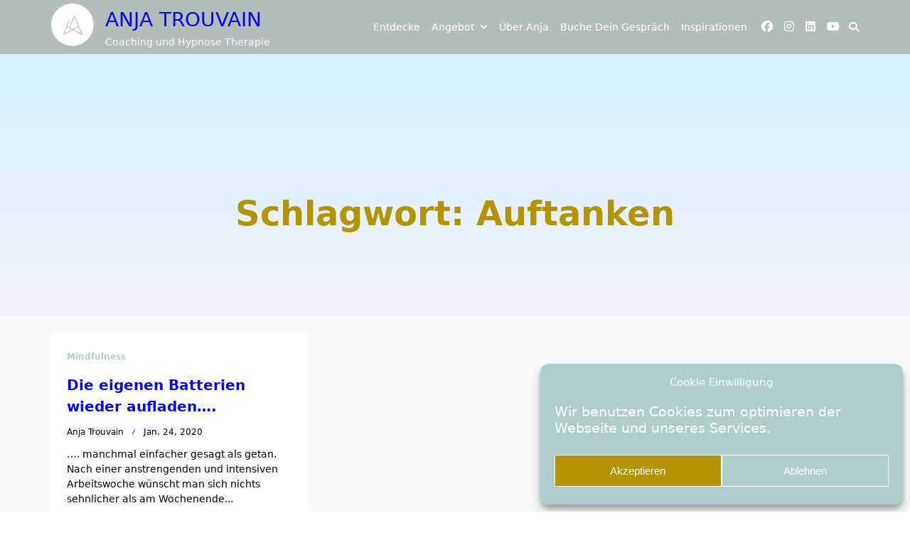

--- FILE ---
content_type: text/html; charset=UTF-8
request_url: https://anja-trouvain.ch/tag/auftanken/
body_size: 24269
content:

<!DOCTYPE html>
<html lang="de" data-save-color-scheme="yes" data-kenta-blog-id="kenta-blog" data-kenta-theme="light">
<head>
    <meta charset="UTF-8">
    <meta name="viewport" content="width=device-width, initial-scale=1.0">
    <meta http-equiv="X-UA-Compatible" content="ie=edge">
    <link rel="profile" href="http://gmpg.org/xfn/11">
	<meta name='robots' content='index, follow, max-image-preview:large, max-snippet:-1, max-video-preview:-1' />

	<!-- This site is optimized with the Yoast SEO plugin v26.7 - https://yoast.com/wordpress/plugins/seo/ -->
	<title>Auftanken Archives - Anja Trouvain</title>
	<link rel="canonical" href="https://anja-trouvain.ch/tag/auftanken/" />
	<meta property="og:locale" content="de_DE" />
	<meta property="og:type" content="article" />
	<meta property="og:title" content="Auftanken Archives - Anja Trouvain" />
	<meta property="og:url" content="https://anja-trouvain.ch/tag/auftanken/" />
	<meta property="og:site_name" content="Anja Trouvain" />
	<meta name="twitter:card" content="summary_large_image" />
	<script type="application/ld+json" class="yoast-schema-graph">{"@context":"https://schema.org","@graph":[{"@type":"CollectionPage","@id":"https://anja-trouvain.ch/tag/auftanken/","url":"https://anja-trouvain.ch/tag/auftanken/","name":"Auftanken Archives - Anja Trouvain","isPartOf":{"@id":"https://anja-trouvain.ch/#website"},"breadcrumb":{"@id":"https://anja-trouvain.ch/tag/auftanken/#breadcrumb"},"inLanguage":"de"},{"@type":"BreadcrumbList","@id":"https://anja-trouvain.ch/tag/auftanken/#breadcrumb","itemListElement":[{"@type":"ListItem","position":1,"name":"Home","item":"https://anja-trouvain.ch/"},{"@type":"ListItem","position":2,"name":"Auftanken"}]},{"@type":"WebSite","@id":"https://anja-trouvain.ch/#website","url":"https://anja-trouvain.ch/","name":"Anja Trouvain - LIFE COACHING & HYPNOSE","description":"Coaching und Hypnose Therapie","publisher":{"@id":"https://anja-trouvain.ch/#/schema/person/96e33b3c02c6ccf2d23b97cd65b36ba2"},"potentialAction":[{"@type":"SearchAction","target":{"@type":"EntryPoint","urlTemplate":"https://anja-trouvain.ch/?s={search_term_string}"},"query-input":{"@type":"PropertyValueSpecification","valueRequired":true,"valueName":"search_term_string"}}],"inLanguage":"de"},{"@type":["Person","Organization"],"@id":"https://anja-trouvain.ch/#/schema/person/96e33b3c02c6ccf2d23b97cd65b36ba2","name":"Anja Trouvain","image":{"@type":"ImageObject","inLanguage":"de","@id":"https://anja-trouvain.ch/#/schema/person/image/","url":"https://anja-trouvain.ch/wp-content/uploads/2025/04/AnjaTrouvain-LifeCoachingUndHypnose.jpg","contentUrl":"https://anja-trouvain.ch/wp-content/uploads/2025/04/AnjaTrouvain-LifeCoachingUndHypnose.jpg","width":873,"height":922,"caption":"Anja Trouvain"},"logo":{"@id":"https://anja-trouvain.ch/#/schema/person/image/"},"sameAs":["https://www.facebook.com/anja.lifecoach","https://www.instagram.com/anja.trouvain/","https://www.linkedin.com/in/anjatrouvain/","https://www.youtube.com/channel/UCeKzi4f2JwcUTY9EyxDhQWg"]}]}</script>
	<!-- / Yoast SEO plugin. -->


<link href='https://fonts.gstatic.com' crossorigin rel='preconnect' />
<link rel="alternate" type="application/rss+xml" title="Anja Trouvain &raquo; Feed" href="https://anja-trouvain.ch/feed/" />
<link rel="alternate" type="application/rss+xml" title="Anja Trouvain &raquo; Kommentar-Feed" href="https://anja-trouvain.ch/comments/feed/" />
<link rel="alternate" type="application/rss+xml" title="Anja Trouvain &raquo; Auftanken Schlagwort-Feed" href="https://anja-trouvain.ch/tag/auftanken/feed/" />
<style id='wp-img-auto-sizes-contain-inline-css'>
img:is([sizes=auto i],[sizes^="auto," i]){contain-intrinsic-size:3000px 1500px}
/*# sourceURL=wp-img-auto-sizes-contain-inline-css */
</style>
<style id='wp-emoji-styles-inline-css'>

	img.wp-smiley, img.emoji {
		display: inline !important;
		border: none !important;
		box-shadow: none !important;
		height: 1em !important;
		width: 1em !important;
		margin: 0 0.07em !important;
		vertical-align: -0.1em !important;
		background: none !important;
		padding: 0 !important;
	}
/*# sourceURL=wp-emoji-styles-inline-css */
</style>
<style id='wp-block-library-inline-css'>
:root{--wp-block-synced-color:#7a00df;--wp-block-synced-color--rgb:122,0,223;--wp-bound-block-color:var(--wp-block-synced-color);--wp-editor-canvas-background:#ddd;--wp-admin-theme-color:#007cba;--wp-admin-theme-color--rgb:0,124,186;--wp-admin-theme-color-darker-10:#006ba1;--wp-admin-theme-color-darker-10--rgb:0,107,160.5;--wp-admin-theme-color-darker-20:#005a87;--wp-admin-theme-color-darker-20--rgb:0,90,135;--wp-admin-border-width-focus:2px}@media (min-resolution:192dpi){:root{--wp-admin-border-width-focus:1.5px}}.wp-element-button{cursor:pointer}:root .has-very-light-gray-background-color{background-color:#eee}:root .has-very-dark-gray-background-color{background-color:#313131}:root .has-very-light-gray-color{color:#eee}:root .has-very-dark-gray-color{color:#313131}:root .has-vivid-green-cyan-to-vivid-cyan-blue-gradient-background{background:linear-gradient(135deg,#00d084,#0693e3)}:root .has-purple-crush-gradient-background{background:linear-gradient(135deg,#34e2e4,#4721fb 50%,#ab1dfe)}:root .has-hazy-dawn-gradient-background{background:linear-gradient(135deg,#faaca8,#dad0ec)}:root .has-subdued-olive-gradient-background{background:linear-gradient(135deg,#fafae1,#67a671)}:root .has-atomic-cream-gradient-background{background:linear-gradient(135deg,#fdd79a,#004a59)}:root .has-nightshade-gradient-background{background:linear-gradient(135deg,#330968,#31cdcf)}:root .has-midnight-gradient-background{background:linear-gradient(135deg,#020381,#2874fc)}:root{--wp--preset--font-size--normal:16px;--wp--preset--font-size--huge:42px}.has-regular-font-size{font-size:1em}.has-larger-font-size{font-size:2.625em}.has-normal-font-size{font-size:var(--wp--preset--font-size--normal)}.has-huge-font-size{font-size:var(--wp--preset--font-size--huge)}.has-text-align-center{text-align:center}.has-text-align-left{text-align:left}.has-text-align-right{text-align:right}.has-fit-text{white-space:nowrap!important}#end-resizable-editor-section{display:none}.aligncenter{clear:both}.items-justified-left{justify-content:flex-start}.items-justified-center{justify-content:center}.items-justified-right{justify-content:flex-end}.items-justified-space-between{justify-content:space-between}.screen-reader-text{border:0;clip-path:inset(50%);height:1px;margin:-1px;overflow:hidden;padding:0;position:absolute;width:1px;word-wrap:normal!important}.screen-reader-text:focus{background-color:#ddd;clip-path:none;color:#444;display:block;font-size:1em;height:auto;left:5px;line-height:normal;padding:15px 23px 14px;text-decoration:none;top:5px;width:auto;z-index:100000}html :where(.has-border-color){border-style:solid}html :where([style*=border-top-color]){border-top-style:solid}html :where([style*=border-right-color]){border-right-style:solid}html :where([style*=border-bottom-color]){border-bottom-style:solid}html :where([style*=border-left-color]){border-left-style:solid}html :where([style*=border-width]){border-style:solid}html :where([style*=border-top-width]){border-top-style:solid}html :where([style*=border-right-width]){border-right-style:solid}html :where([style*=border-bottom-width]){border-bottom-style:solid}html :where([style*=border-left-width]){border-left-style:solid}html :where(img[class*=wp-image-]){height:auto;max-width:100%}:where(figure){margin:0 0 1em}html :where(.is-position-sticky){--wp-admin--admin-bar--position-offset:var(--wp-admin--admin-bar--height,0px)}@media screen and (max-width:600px){html :where(.is-position-sticky){--wp-admin--admin-bar--position-offset:0px}}

/*# sourceURL=wp-block-library-inline-css */
</style><style id='wp-block-paragraph-inline-css'>
.is-small-text{font-size:.875em}.is-regular-text{font-size:1em}.is-large-text{font-size:2.25em}.is-larger-text{font-size:3em}.has-drop-cap:not(:focus):first-letter{float:left;font-size:8.4em;font-style:normal;font-weight:100;line-height:.68;margin:.05em .1em 0 0;text-transform:uppercase}body.rtl .has-drop-cap:not(:focus):first-letter{float:none;margin-left:.1em}p.has-drop-cap.has-background{overflow:hidden}:root :where(p.has-background){padding:1.25em 2.375em}:where(p.has-text-color:not(.has-link-color)) a{color:inherit}p.has-text-align-left[style*="writing-mode:vertical-lr"],p.has-text-align-right[style*="writing-mode:vertical-rl"]{rotate:180deg}
/*# sourceURL=https://anja-trouvain.ch/wp-includes/blocks/paragraph/style.min.css */
</style>
<link rel='stylesheet' id='fontawesome-css' href='https://anja-trouvain.ch/wp-content/plugins/kenta-blocks/assets/fontawesome/css/all.min.css?ver=1.4.5' media='all' />
<link rel='stylesheet' id='kenta-blocks-style-css' href='https://anja-trouvain.ch/wp-content/plugins/kenta-blocks/dist/blocks.style.min.css?ver=1.4.5' media='all' />
<style id='global-styles-inline-css'>
:root{--wp--preset--aspect-ratio--square: 1;--wp--preset--aspect-ratio--4-3: 4/3;--wp--preset--aspect-ratio--3-4: 3/4;--wp--preset--aspect-ratio--3-2: 3/2;--wp--preset--aspect-ratio--2-3: 2/3;--wp--preset--aspect-ratio--16-9: 16/9;--wp--preset--aspect-ratio--9-16: 9/16;--wp--preset--color--black: #000000;--wp--preset--color--cyan-bluish-gray: #abb8c3;--wp--preset--color--white: #ffffff;--wp--preset--color--pale-pink: #f78da7;--wp--preset--color--vivid-red: #cf2e2e;--wp--preset--color--luminous-vivid-orange: #ff6900;--wp--preset--color--luminous-vivid-amber: #fcb900;--wp--preset--color--light-green-cyan: #7bdcb5;--wp--preset--color--vivid-green-cyan: #00d084;--wp--preset--color--pale-cyan-blue: #8ed1fc;--wp--preset--color--vivid-cyan-blue: #0693e3;--wp--preset--color--vivid-purple: #9b51e0;--wp--preset--color--kenta-primary: var(--kenta-primary-color);--wp--preset--color--kenta-primary-active: var(--kenta-primary-active);--wp--preset--color--kenta-accent: var(--kenta-accent-color);--wp--preset--color--kenta-accent-active: var(--kenta-accent-active);--wp--preset--color--kenta-base: var(--kenta-base-color);--wp--preset--color--kenta-base-100: var(--kenta-base-100);--wp--preset--color--kenta-base-200: var(--kenta-base-200);--wp--preset--color--kenta-base-300: var(--kenta-base-300);--wp--preset--gradient--vivid-cyan-blue-to-vivid-purple: linear-gradient(135deg,rgb(6,147,227) 0%,rgb(155,81,224) 100%);--wp--preset--gradient--light-green-cyan-to-vivid-green-cyan: linear-gradient(135deg,rgb(122,220,180) 0%,rgb(0,208,130) 100%);--wp--preset--gradient--luminous-vivid-amber-to-luminous-vivid-orange: linear-gradient(135deg,rgb(252,185,0) 0%,rgb(255,105,0) 100%);--wp--preset--gradient--luminous-vivid-orange-to-vivid-red: linear-gradient(135deg,rgb(255,105,0) 0%,rgb(207,46,46) 100%);--wp--preset--gradient--very-light-gray-to-cyan-bluish-gray: linear-gradient(135deg,rgb(238,238,238) 0%,rgb(169,184,195) 100%);--wp--preset--gradient--cool-to-warm-spectrum: linear-gradient(135deg,rgb(74,234,220) 0%,rgb(151,120,209) 20%,rgb(207,42,186) 40%,rgb(238,44,130) 60%,rgb(251,105,98) 80%,rgb(254,248,76) 100%);--wp--preset--gradient--blush-light-purple: linear-gradient(135deg,rgb(255,206,236) 0%,rgb(152,150,240) 100%);--wp--preset--gradient--blush-bordeaux: linear-gradient(135deg,rgb(254,205,165) 0%,rgb(254,45,45) 50%,rgb(107,0,62) 100%);--wp--preset--gradient--luminous-dusk: linear-gradient(135deg,rgb(255,203,112) 0%,rgb(199,81,192) 50%,rgb(65,88,208) 100%);--wp--preset--gradient--pale-ocean: linear-gradient(135deg,rgb(255,245,203) 0%,rgb(182,227,212) 50%,rgb(51,167,181) 100%);--wp--preset--gradient--electric-grass: linear-gradient(135deg,rgb(202,248,128) 0%,rgb(113,206,126) 100%);--wp--preset--gradient--midnight: linear-gradient(135deg,rgb(2,3,129) 0%,rgb(40,116,252) 100%);--wp--preset--font-size--small: 0.875rem;--wp--preset--font-size--medium: clamp(14px, 0.875rem + ((1vw - 3.2px) * 0.732), 20px);--wp--preset--font-size--large: clamp(1rem, 1rem + ((1vw - 0.2rem) * 0.244), 1.125rem);--wp--preset--font-size--x-large: clamp(1.125rem, 1.125rem + ((1vw - 0.2rem) * 0.244), 1.25rem);--wp--preset--font-size--inherit: inherit;--wp--preset--font-size--x-small: 0.75rem;--wp--preset--font-size--base: 1rem;--wp--preset--font-size--xx-large: clamp(1.25rem, 1.25rem + ((1vw - 0.2rem) * 0.488), 1.5rem);--wp--preset--font-size--xxx-large: clamp(1.5rem, 1.5rem + ((1vw - 0.2rem) * 0.732), 1.875rem);--wp--preset--font-size--4-x-large: clamp(1.875rem, 1.875rem + ((1vw - 0.2rem) * 0.732), 2.25rem);--wp--preset--font-size--5-x-large: clamp(2.25rem, 2.25rem + ((1vw - 0.2rem) * 1.463), 3rem);--wp--preset--font-size--6-x-large: clamp(3rem, 3rem + ((1vw - 0.2rem) * 1.463), 3.75rem);--wp--preset--font-size--7-x-large: clamp(3.75rem, 3.75rem + ((1vw - 0.2rem) * 1.463), 4.5rem);--wp--preset--font-size--8-x-large: clamp(4.5rem, 4.5rem + ((1vw - 0.2rem) * 2.927), 6rem);--wp--preset--font-size--9-x-large: clamp(6rem, 6rem + ((1vw - 0.2rem) * 3.902), 8rem);--wp--preset--font-family--shadows-into-light: Shadows Into Light;--wp--preset--font-family--shadows-into-light-two: Shadows Into Light Two;--wp--preset--spacing--20: 0.44rem;--wp--preset--spacing--30: 0.67rem;--wp--preset--spacing--40: 1rem;--wp--preset--spacing--50: 1.5rem;--wp--preset--spacing--60: 2.25rem;--wp--preset--spacing--70: 3.38rem;--wp--preset--spacing--80: 5.06rem;--wp--preset--spacing--xx-small: 0.5rem;--wp--preset--spacing--x-small: 1rem;--wp--preset--spacing--small: 1.5rem;--wp--preset--spacing--medium: 2rem;--wp--preset--spacing--large: 3rem;--wp--preset--spacing--x-large: 4rem;--wp--preset--spacing--xx-large: 6rem;--wp--preset--shadow--natural: 6px 6px 9px rgba(0, 0, 0, 0.2);--wp--preset--shadow--deep: 12px 12px 50px rgba(0, 0, 0, 0.4);--wp--preset--shadow--sharp: 6px 6px 0px rgba(0, 0, 0, 0.2);--wp--preset--shadow--outlined: 6px 6px 0px -3px rgb(255, 255, 255), 6px 6px rgb(0, 0, 0);--wp--preset--shadow--crisp: 6px 6px 0px rgb(0, 0, 0);}:root { --wp--style--global--content-size: 720px;--wp--style--global--wide-size: 1140px; }:where(body) { margin: 0; }.wp-site-blocks { padding-top: var(--wp--style--root--padding-top); padding-bottom: var(--wp--style--root--padding-bottom); }.has-global-padding { padding-right: var(--wp--style--root--padding-right); padding-left: var(--wp--style--root--padding-left); }.has-global-padding > .alignfull { margin-right: calc(var(--wp--style--root--padding-right) * -1); margin-left: calc(var(--wp--style--root--padding-left) * -1); }.has-global-padding :where(:not(.alignfull.is-layout-flow) > .has-global-padding:not(.wp-block-block, .alignfull)) { padding-right: 0; padding-left: 0; }.has-global-padding :where(:not(.alignfull.is-layout-flow) > .has-global-padding:not(.wp-block-block, .alignfull)) > .alignfull { margin-left: 0; margin-right: 0; }.wp-site-blocks > .alignleft { float: left; margin-right: 2em; }.wp-site-blocks > .alignright { float: right; margin-left: 2em; }.wp-site-blocks > .aligncenter { justify-content: center; margin-left: auto; margin-right: auto; }:where(.wp-site-blocks) > * { margin-block-start: 1.2rem; margin-block-end: 0; }:where(.wp-site-blocks) > :first-child { margin-block-start: 0; }:where(.wp-site-blocks) > :last-child { margin-block-end: 0; }:root { --wp--style--block-gap: 1.2rem; }:root :where(.is-layout-flow) > :first-child{margin-block-start: 0;}:root :where(.is-layout-flow) > :last-child{margin-block-end: 0;}:root :where(.is-layout-flow) > *{margin-block-start: 1.2rem;margin-block-end: 0;}:root :where(.is-layout-constrained) > :first-child{margin-block-start: 0;}:root :where(.is-layout-constrained) > :last-child{margin-block-end: 0;}:root :where(.is-layout-constrained) > *{margin-block-start: 1.2rem;margin-block-end: 0;}:root :where(.is-layout-flex){gap: 1.2rem;}:root :where(.is-layout-grid){gap: 1.2rem;}.is-layout-flow > .alignleft{float: left;margin-inline-start: 0;margin-inline-end: 2em;}.is-layout-flow > .alignright{float: right;margin-inline-start: 2em;margin-inline-end: 0;}.is-layout-flow > .aligncenter{margin-left: auto !important;margin-right: auto !important;}.is-layout-constrained > .alignleft{float: left;margin-inline-start: 0;margin-inline-end: 2em;}.is-layout-constrained > .alignright{float: right;margin-inline-start: 2em;margin-inline-end: 0;}.is-layout-constrained > .aligncenter{margin-left: auto !important;margin-right: auto !important;}.is-layout-constrained > :where(:not(.alignleft):not(.alignright):not(.alignfull)){max-width: var(--wp--style--global--content-size);margin-left: auto !important;margin-right: auto !important;}.is-layout-constrained > .alignwide{max-width: var(--wp--style--global--wide-size);}body .is-layout-flex{display: flex;}.is-layout-flex{flex-wrap: wrap;align-items: center;}.is-layout-flex > :is(*, div){margin: 0;}body .is-layout-grid{display: grid;}.is-layout-grid > :is(*, div){margin: 0;}body{background-color: transparent;color: var(--kenta-content-base-color);--wp--style--root--padding-top: 0px;--wp--style--root--padding-right: var(--wp--preset--spacing--small);--wp--style--root--padding-bottom: 0px;--wp--style--root--padding-left: var(--wp--preset--spacing--small);}a:where(:not(.wp-element-button)){color: var(--kenta-link-initial-color);text-decoration: underline;}:root :where(a:where(:not(.wp-element-button)):hover){color: var(--kenta-link-hover-color);}:root :where(a:where(:not(.wp-element-button)):focus){color: var(--kenta-link-hover-color);}h1, h2, h3, h4, h5, h6{color: var(--kenta-headings-color);}h1{font-size: var(--wp--preset--font-size--5-x-large);font-weight: 700;line-height: 1.11;}h2{font-size: var(--wp--preset--font-size--4-x-large);font-weight: 700;line-height: 1.33;}h3{font-size: var(--wp--preset--font-size--xxx-large);font-weight: 700;line-height: 1.6;}h4{font-size: var(--wp--preset--font-size--xx-large);font-weight: 600;line-height: 1.5;}h5{font-size: var(--wp--preset--font-size--x-large);font-weight: 600;line-height: 1.5;}h6{font-size: var(--wp--preset--font-size--large);font-weight: 500;line-height: 1.125;}:root :where(.wp-element-button, .wp-block-button__link){background-color: #32373c;border-width: 0;color: #fff;font-family: inherit;font-size: inherit;font-style: inherit;font-weight: inherit;letter-spacing: inherit;line-height: inherit;padding-top: calc(0.667em + 2px);padding-right: calc(1.333em + 2px);padding-bottom: calc(0.667em + 2px);padding-left: calc(1.333em + 2px);text-decoration: none;text-transform: inherit;}.has-black-color{color: var(--wp--preset--color--black) !important;}.has-cyan-bluish-gray-color{color: var(--wp--preset--color--cyan-bluish-gray) !important;}.has-white-color{color: var(--wp--preset--color--white) !important;}.has-pale-pink-color{color: var(--wp--preset--color--pale-pink) !important;}.has-vivid-red-color{color: var(--wp--preset--color--vivid-red) !important;}.has-luminous-vivid-orange-color{color: var(--wp--preset--color--luminous-vivid-orange) !important;}.has-luminous-vivid-amber-color{color: var(--wp--preset--color--luminous-vivid-amber) !important;}.has-light-green-cyan-color{color: var(--wp--preset--color--light-green-cyan) !important;}.has-vivid-green-cyan-color{color: var(--wp--preset--color--vivid-green-cyan) !important;}.has-pale-cyan-blue-color{color: var(--wp--preset--color--pale-cyan-blue) !important;}.has-vivid-cyan-blue-color{color: var(--wp--preset--color--vivid-cyan-blue) !important;}.has-vivid-purple-color{color: var(--wp--preset--color--vivid-purple) !important;}.has-kenta-primary-color{color: var(--wp--preset--color--kenta-primary) !important;}.has-kenta-primary-active-color{color: var(--wp--preset--color--kenta-primary-active) !important;}.has-kenta-accent-color{color: var(--wp--preset--color--kenta-accent) !important;}.has-kenta-accent-active-color{color: var(--wp--preset--color--kenta-accent-active) !important;}.has-kenta-base-color{color: var(--wp--preset--color--kenta-base) !important;}.has-kenta-base-100-color{color: var(--wp--preset--color--kenta-base-100) !important;}.has-kenta-base-200-color{color: var(--wp--preset--color--kenta-base-200) !important;}.has-kenta-base-300-color{color: var(--wp--preset--color--kenta-base-300) !important;}.has-black-background-color{background-color: var(--wp--preset--color--black) !important;}.has-cyan-bluish-gray-background-color{background-color: var(--wp--preset--color--cyan-bluish-gray) !important;}.has-white-background-color{background-color: var(--wp--preset--color--white) !important;}.has-pale-pink-background-color{background-color: var(--wp--preset--color--pale-pink) !important;}.has-vivid-red-background-color{background-color: var(--wp--preset--color--vivid-red) !important;}.has-luminous-vivid-orange-background-color{background-color: var(--wp--preset--color--luminous-vivid-orange) !important;}.has-luminous-vivid-amber-background-color{background-color: var(--wp--preset--color--luminous-vivid-amber) !important;}.has-light-green-cyan-background-color{background-color: var(--wp--preset--color--light-green-cyan) !important;}.has-vivid-green-cyan-background-color{background-color: var(--wp--preset--color--vivid-green-cyan) !important;}.has-pale-cyan-blue-background-color{background-color: var(--wp--preset--color--pale-cyan-blue) !important;}.has-vivid-cyan-blue-background-color{background-color: var(--wp--preset--color--vivid-cyan-blue) !important;}.has-vivid-purple-background-color{background-color: var(--wp--preset--color--vivid-purple) !important;}.has-kenta-primary-background-color{background-color: var(--wp--preset--color--kenta-primary) !important;}.has-kenta-primary-active-background-color{background-color: var(--wp--preset--color--kenta-primary-active) !important;}.has-kenta-accent-background-color{background-color: var(--wp--preset--color--kenta-accent) !important;}.has-kenta-accent-active-background-color{background-color: var(--wp--preset--color--kenta-accent-active) !important;}.has-kenta-base-background-color{background-color: var(--wp--preset--color--kenta-base) !important;}.has-kenta-base-100-background-color{background-color: var(--wp--preset--color--kenta-base-100) !important;}.has-kenta-base-200-background-color{background-color: var(--wp--preset--color--kenta-base-200) !important;}.has-kenta-base-300-background-color{background-color: var(--wp--preset--color--kenta-base-300) !important;}.has-black-border-color{border-color: var(--wp--preset--color--black) !important;}.has-cyan-bluish-gray-border-color{border-color: var(--wp--preset--color--cyan-bluish-gray) !important;}.has-white-border-color{border-color: var(--wp--preset--color--white) !important;}.has-pale-pink-border-color{border-color: var(--wp--preset--color--pale-pink) !important;}.has-vivid-red-border-color{border-color: var(--wp--preset--color--vivid-red) !important;}.has-luminous-vivid-orange-border-color{border-color: var(--wp--preset--color--luminous-vivid-orange) !important;}.has-luminous-vivid-amber-border-color{border-color: var(--wp--preset--color--luminous-vivid-amber) !important;}.has-light-green-cyan-border-color{border-color: var(--wp--preset--color--light-green-cyan) !important;}.has-vivid-green-cyan-border-color{border-color: var(--wp--preset--color--vivid-green-cyan) !important;}.has-pale-cyan-blue-border-color{border-color: var(--wp--preset--color--pale-cyan-blue) !important;}.has-vivid-cyan-blue-border-color{border-color: var(--wp--preset--color--vivid-cyan-blue) !important;}.has-vivid-purple-border-color{border-color: var(--wp--preset--color--vivid-purple) !important;}.has-kenta-primary-border-color{border-color: var(--wp--preset--color--kenta-primary) !important;}.has-kenta-primary-active-border-color{border-color: var(--wp--preset--color--kenta-primary-active) !important;}.has-kenta-accent-border-color{border-color: var(--wp--preset--color--kenta-accent) !important;}.has-kenta-accent-active-border-color{border-color: var(--wp--preset--color--kenta-accent-active) !important;}.has-kenta-base-border-color{border-color: var(--wp--preset--color--kenta-base) !important;}.has-kenta-base-100-border-color{border-color: var(--wp--preset--color--kenta-base-100) !important;}.has-kenta-base-200-border-color{border-color: var(--wp--preset--color--kenta-base-200) !important;}.has-kenta-base-300-border-color{border-color: var(--wp--preset--color--kenta-base-300) !important;}.has-vivid-cyan-blue-to-vivid-purple-gradient-background{background: var(--wp--preset--gradient--vivid-cyan-blue-to-vivid-purple) !important;}.has-light-green-cyan-to-vivid-green-cyan-gradient-background{background: var(--wp--preset--gradient--light-green-cyan-to-vivid-green-cyan) !important;}.has-luminous-vivid-amber-to-luminous-vivid-orange-gradient-background{background: var(--wp--preset--gradient--luminous-vivid-amber-to-luminous-vivid-orange) !important;}.has-luminous-vivid-orange-to-vivid-red-gradient-background{background: var(--wp--preset--gradient--luminous-vivid-orange-to-vivid-red) !important;}.has-very-light-gray-to-cyan-bluish-gray-gradient-background{background: var(--wp--preset--gradient--very-light-gray-to-cyan-bluish-gray) !important;}.has-cool-to-warm-spectrum-gradient-background{background: var(--wp--preset--gradient--cool-to-warm-spectrum) !important;}.has-blush-light-purple-gradient-background{background: var(--wp--preset--gradient--blush-light-purple) !important;}.has-blush-bordeaux-gradient-background{background: var(--wp--preset--gradient--blush-bordeaux) !important;}.has-luminous-dusk-gradient-background{background: var(--wp--preset--gradient--luminous-dusk) !important;}.has-pale-ocean-gradient-background{background: var(--wp--preset--gradient--pale-ocean) !important;}.has-electric-grass-gradient-background{background: var(--wp--preset--gradient--electric-grass) !important;}.has-midnight-gradient-background{background: var(--wp--preset--gradient--midnight) !important;}.has-small-font-size{font-size: var(--wp--preset--font-size--small) !important;}.has-medium-font-size{font-size: var(--wp--preset--font-size--medium) !important;}.has-large-font-size{font-size: var(--wp--preset--font-size--large) !important;}.has-x-large-font-size{font-size: var(--wp--preset--font-size--x-large) !important;}.has-inherit-font-size{font-size: var(--wp--preset--font-size--inherit) !important;}.has-x-small-font-size{font-size: var(--wp--preset--font-size--x-small) !important;}.has-base-font-size{font-size: var(--wp--preset--font-size--base) !important;}.has-xx-large-font-size{font-size: var(--wp--preset--font-size--xx-large) !important;}.has-xxx-large-font-size{font-size: var(--wp--preset--font-size--xxx-large) !important;}.has-4-x-large-font-size{font-size: var(--wp--preset--font-size--4-x-large) !important;}.has-5-x-large-font-size{font-size: var(--wp--preset--font-size--5-x-large) !important;}.has-6-x-large-font-size{font-size: var(--wp--preset--font-size--6-x-large) !important;}.has-7-x-large-font-size{font-size: var(--wp--preset--font-size--7-x-large) !important;}.has-8-x-large-font-size{font-size: var(--wp--preset--font-size--8-x-large) !important;}.has-9-x-large-font-size{font-size: var(--wp--preset--font-size--9-x-large) !important;}.has-shadows-into-light-font-family{font-family: var(--wp--preset--font-family--shadows-into-light) !important;}.has-shadows-into-light-two-font-family{font-family: var(--wp--preset--font-family--shadows-into-light-two) !important;}
/*# sourceURL=global-styles-inline-css */
</style>

<link rel='stylesheet' id='wp-components-css' href='https://anja-trouvain.ch/wp-includes/css/dist/components/style.min.css?ver=6.9' media='all' />
<link rel='stylesheet' id='wp-preferences-css' href='https://anja-trouvain.ch/wp-includes/css/dist/preferences/style.min.css?ver=6.9' media='all' />
<link rel='stylesheet' id='wp-block-editor-css' href='https://anja-trouvain.ch/wp-includes/css/dist/block-editor/style.min.css?ver=6.9' media='all' />
<link rel='stylesheet' id='popup-maker-block-library-style-css' href='https://anja-trouvain.ch/wp-content/plugins/popup-maker/dist/packages/block-library-style.css?ver=dbea705cfafe089d65f1' media='all' />
<link rel='stylesheet' id='cmplz-general-css' href='https://anja-trouvain.ch/wp-content/plugins/complianz-gdpr/assets/css/cookieblocker.min.css?ver=1765940444' media='all' />
<link rel='stylesheet' id='kenta-cmp-style-css' href='https://anja-trouvain.ch/wp-content/plugins/kenta-companion/assets/css/kenta-companion.min.css?ver=1.3.3' media='all' />
<link rel='stylesheet' id='kenta-business-style-css' href='https://anja-trouvain.ch/wp-content/themes/kenta-business/style.css?ver=1.0.3' media='all' />
<link rel='stylesheet' id='newsletter-css' href='https://anja-trouvain.ch/wp-content/plugins/newsletter/style.css?ver=9.1.0' media='all' />
<link rel='stylesheet' id='popup-maker-site-css' href='//anja-trouvain.ch/wp-content/uploads/pum/pum-site-styles.css?generated=1755233683&#038;ver=1.21.5' media='all' />
<link rel='stylesheet' id='lotta-fontawesome-css' href='https://anja-trouvain.ch/wp-content/themes/kenta/lotta-framework/dist/vendor/fontawesome/css/all.min.css?ver=2.1.1' media='all' />
<link rel='stylesheet' id='kenta-style-css' href='https://anja-trouvain.ch/wp-content/themes/kenta/dist/css/style.min.css?ver=1.4.9' media='all' />
<style id='kenta-dynamic-vars-inline-css'>
:root{--kenta-transparent:rgba(0, 0, 0, 0);--kenta-light-primary-color:#b0cdcb;--kenta-light-primary-active:#b29400;--kenta-light-accent-color:#b29400;--kenta-light-accent-active:#000000;--kenta-light-base-color:#ffffff;--kenta-light-base-100:#f8fafc;--kenta-light-base-200:#f1f5f9;--kenta-light-base-300:#e2e8f0;--kenta-dark-accent-color:#f3f4f6;--kenta-dark-accent-active:#a3a9a3;--kenta-dark-base-color:#17212a;--kenta-dark-base-100:#212a33;--kenta-dark-base-200:#2a323b;--kenta-dark-base-300:#353f49;--kenta-content-base-color:var(--kenta-accent-active);--kenta-content-drop-cap-color:var(--kenta-accent-color);--kenta-link-initial-color:#000000;--kenta-link-hover-color:var(--kenta-primary-active);--kenta-headings-color:var(--kenta-accent-color);}
/*# sourceURL=kenta-dynamic-vars-inline-css */
</style>
<style id='kenta-preloader-inline-css'>
.kenta-preloader-wrap{--kenta-preloader-background:var(--kenta-accent-color);--kenta-preloader-primary:var(--kenta-primary-color);--kenta-preloader-accent:var(--kenta-base-color);position:fixed;top:0;left:0;width:100%;height:100%;z-index:100000;display:flex;align-items:center;background:var(--kenta-preloader-background);}.kenta-preloader-1{width:48px;height:48px;margin:auto;border:3px solid var(--kenta-preloader-accent);border-radius:50%;display:inline-block;position:relative;box-sizing:border-box;animation:preloaderAnim 1s linear infinite;}.kenta-preloader-1::after{content:'';box-sizing:border-box;position:absolute;left:50%;top:50%;transform:translate(-50%, -50%);width:40px;height:40px;border-radius:50%;border:3px solid transparent;border-bottom-color:var(--kenta-preloader-primary);}@keyframes preloaderAnim {0% {transform:rotate(0deg);}100% {transform:rotate(360deg);}}
/*# sourceURL=kenta-preloader-inline-css */
</style>
<link rel='stylesheet' id='kenta-cached-dynamic-styles-css' href='https://anja-trouvain.ch/wp-content/uploads/kenta/asset-tag.css?ver=1766572860' media='all' />
<style id='kenta-dynamic-inline-css'>
.kenta-site-wrap{--kenta-content-area-spacing:25px;--wp-admin-bar-height:0px;}
/*# sourceURL=kenta-dynamic-inline-css */
</style>
<style id='kenta-blocks-frontend-sidebar-styles-inline-css'>
:root{--kb-primary-color:var(--kenta-primary-color);--kb-primary-active:var(--kenta-primary-active);--kb-accent-color:var(--kenta-accent-color);--kb-accent-active:var(--kenta-accent-active);--kb-base-300:var(--kenta-base-300);--kb-base-200:var(--kenta-base-200);--kb-base-100:var(--kenta-base-100);--kb-base-color:var(--kenta-base-color);}.kb-row.kb-row-b8233617{border:none;--kb-border-initial-color:var(--kb-base-300);--kb-border-border-initial-color:var(--kb-base-300);box-shadow:none;}.kb-row.kb-row-b8233617 > .kb-row-inner-container{justify-content:flex-start;align-items:center;flex-wrap:nowrap;gap:12px;}.kb-image.kb-image-261e520e img{width:150px;border:none;--kb-border-initial-color:var(--kb-base-300);--kb-border-border-initial-color:var(--kb-base-300);box-shadow:none;}.kb-image.kb-image-c72919b0 img{border:none;--kb-border-initial-color:var(--kb-base-300);--kb-border-border-initial-color:var(--kb-base-300);box-shadow:none;}.kb-image.kb-image-e827b6a7 img{width:150px;border:none;--kb-border-initial-color:var(--kb-base-300);--kb-border-border-initial-color:var(--kb-base-300);box-shadow:none;}@media (max-width: 1024px) {.kb-row.kb-row-b8233617 > .kb-row-inner-container{gap:12px;}}@media (max-width: 768px) {.kb-row.kb-row-b8233617 > .kb-row-inner-container{gap:12px;}}
/*# sourceURL=kenta-blocks-frontend-sidebar-styles-inline-css */
</style>
<script src="https://anja-trouvain.ch/wp-includes/js/jquery/jquery.min.js?ver=3.7.1" id="jquery-core-js"></script>
<script src="https://anja-trouvain.ch/wp-includes/js/jquery/jquery-migrate.min.js?ver=3.4.1" id="jquery-migrate-js"></script>
<script src="https://anja-trouvain.ch/wp-includes/js/dist/dom-ready.min.js?ver=f77871ff7694fffea381" id="wp-dom-ready-js"></script>
<script src="https://anja-trouvain.ch/wp-content/plugins/kenta-companion/assets/js/kenta-companion.min.js?ver=eb300cca3671b4ef" id="kenta-cmp-script-js"></script>
<script src="https://anja-trouvain.ch/wp-content/themes/kenta/dist/vendor/scrollreveal/scrollreveal.min.js?ver=1.4.9" id="scrollreveal-js"></script>
<script src="https://anja-trouvain.ch/wp-content/themes/kenta/dist/vendor/hc-sticky/hc-sticky.min.js?ver=1.4.9" id="hc-sticky-js"></script>
<link rel="https://api.w.org/" href="https://anja-trouvain.ch/wp-json/" /><link rel="alternate" title="JSON" type="application/json" href="https://anja-trouvain.ch/wp-json/wp/v2/tags/32" /><link rel="EditURI" type="application/rsd+xml" title="RSD" href="https://anja-trouvain.ch/xmlrpc.php?rsd" />
<meta name="generator" content="WordPress 6.9" />
			<style>.cmplz-hidden {
					display: none !important;
				}</style>    <style id="kenta-preloader-selective-css"></style>
    <style id="kenta-global-selective-css"></style>
    <style id="kenta-woo-selective-css"></style>
    <style id="kenta-header-selective-css"></style>
    <style id="kenta-footer-selective-css"></style>
    <style id="kenta-transparent-selective-css"></style>
	<style>.recentcomments a{display:inline !important;padding:0 !important;margin:0 !important;}</style><link rel="icon" href="https://anja-trouvain.ch/wp-content/uploads/2021/11/cropped-favicon-32x32.png" sizes="32x32" />
<link rel="icon" href="https://anja-trouvain.ch/wp-content/uploads/2021/11/cropped-favicon-192x192.png" sizes="192x192" />
<link rel="apple-touch-icon" href="https://anja-trouvain.ch/wp-content/uploads/2021/11/cropped-favicon-180x180.png" />
<meta name="msapplication-TileImage" content="https://anja-trouvain.ch/wp-content/uploads/2021/11/cropped-favicon-270x270.png" />
		<style id="wp-custom-css">
			.kenta-raw-html a {
	color:white;
}
.kenta-menu > li ul li:hover > a {
    color:#b29400;
}
.kenta-menu > li.sfHover > a, .kenta-menu > li:hover > a {
	/*
    background-color: var(--menu-background-hover-color);
    border-bottom: var(--menu-items-border-bottom-active);
    border-top: var(--menu-items-border-top-active);
	*/
    color:#b29400
}
.wp-block-latest-posts__post-title {
	color:#b29400
}
.text-highlight {
	font-family: "Shadows Into Light";
	color:#b29400;
	font-size: 20px
}
.insta-story-header {
color: #b29400;
text-align: left;
font-size: 18px;
text-shadow: 0px 0px 0px rgba( 2, 2, 2, 0.23 );
}
.blank-table{
	border-collapse: separate;
	margin: 0 0 0;
	width: 100%;
}
/*
._mPS2id-h {
	≈font-size: 15px
	color: black!important;
}
*/

[type="submit"], .woocommerce a.button, .woocommerce button.button, .wp-block-search__button, .wc-block-product-search__button, .kenta-article-content .wp-block-button, .kenta-article-content button {
    text-transform: none;
}
.form-submit-alt {
	  background-color: #b29400!important;
}
.form-submit-alt:hover {
	  background-color: #b0cdcb!important;
}
.kenta-menu > li ul li[class*="current-menu-"] > a {
    background-color: #b5bdba;
    color: #b29400;
}
.kenta-menu > li ul a {
    color: white;
}
.menu-item {
	background-color: #b5bdba;
}

.wp-block-video-small {
    width: 30%;
}		</style>
			<!-- Fonts Plugin CSS - https://fontsplugin.com/ -->
	<style>
		/* Cached: January 16, 2026 at 12:51pm */
/* latin-ext */
@font-face {
  font-family: 'Shadows Into Light';
  font-style: normal;
  font-weight: 400;
  font-display: swap;
  src: url(https://fonts.gstatic.com/s/shadowsintolight/v22/UqyNK9UOIntux_czAvDQx_ZcHqZXBNQze8D59zQ.woff2) format('woff2');
  unicode-range: U+0100-02BA, U+02BD-02C5, U+02C7-02CC, U+02CE-02D7, U+02DD-02FF, U+0304, U+0308, U+0329, U+1D00-1DBF, U+1E00-1E9F, U+1EF2-1EFF, U+2020, U+20A0-20AB, U+20AD-20C0, U+2113, U+2C60-2C7F, U+A720-A7FF;
}
/* latin */
@font-face {
  font-family: 'Shadows Into Light';
  font-style: normal;
  font-weight: 400;
  font-display: swap;
  src: url(https://fonts.gstatic.com/s/shadowsintolight/v22/UqyNK9UOIntux_czAvDQx_ZcHqZXBNQzdcD5.woff2) format('woff2');
  unicode-range: U+0000-00FF, U+0131, U+0152-0153, U+02BB-02BC, U+02C6, U+02DA, U+02DC, U+0304, U+0308, U+0329, U+2000-206F, U+20AC, U+2122, U+2191, U+2193, U+2212, U+2215, U+FEFF, U+FFFD;
}
/* latin-ext */
@font-face {
  font-family: 'Shadows Into Light Two';
  font-style: normal;
  font-weight: 400;
  font-display: swap;
  src: url(https://fonts.gstatic.com/s/shadowsintolighttwo/v19/4iC86LVlZsRSjQhpWGedwyOoW-0A6_kpsyNmpALHGYNn.woff2) format('woff2');
  unicode-range: U+0100-02BA, U+02BD-02C5, U+02C7-02CC, U+02CE-02D7, U+02DD-02FF, U+0304, U+0308, U+0329, U+1D00-1DBF, U+1E00-1E9F, U+1EF2-1EFF, U+2020, U+20A0-20AB, U+20AD-20C0, U+2113, U+2C60-2C7F, U+A720-A7FF;
}
/* latin */
@font-face {
  font-family: 'Shadows Into Light Two';
  font-style: normal;
  font-weight: 400;
  font-display: swap;
  src: url(https://fonts.gstatic.com/s/shadowsintolighttwo/v19/4iC86LVlZsRSjQhpWGedwyOoW-0A6_kpsyNmpAzHGQ.woff2) format('woff2');
  unicode-range: U+0000-00FF, U+0131, U+0152-0153, U+02BB-02BC, U+02C6, U+02DA, U+02DC, U+0304, U+0308, U+0329, U+2000-206F, U+20AC, U+2122, U+2191, U+2193, U+2212, U+2215, U+FEFF, U+FFFD;
}

	</style>
	<!-- Fonts Plugin CSS -->
	<link rel='stylesheet' id='magnific-popup-css' href='https://anja-trouvain.ch/wp-content/plugins/shortcodes-ultimate/vendor/magnific-popup/magnific-popup.css?ver=1.2.0' media='all' />
<link rel='stylesheet' id='wpforms-modern-full-css' href='https://anja-trouvain.ch/wp-content/plugins/wpforms-lite/assets/css/frontend/modern/wpforms-full.min.css?ver=1.9.8.7' media='all' />
<style id='wpforms-modern-full-inline-css'>
:root {
				--wpforms-field-border-radius: 3px;
--wpforms-field-border-style: solid;
--wpforms-field-border-size: 1px;
--wpforms-field-background-color: #ffffff;
--wpforms-field-border-color: rgba( 0, 0, 0, 0.25 );
--wpforms-field-border-color-spare: rgba( 0, 0, 0, 0.25 );
--wpforms-field-text-color: rgba( 0, 0, 0, 0.7 );
--wpforms-field-menu-color: #ffffff;
--wpforms-label-color: rgba( 0, 0, 0, 0.85 );
--wpforms-label-sublabel-color: rgba( 0, 0, 0, 0.55 );
--wpforms-label-error-color: #d63637;
--wpforms-button-border-radius: 3px;
--wpforms-button-border-style: none;
--wpforms-button-border-size: 1px;
--wpforms-button-background-color: #066aab;
--wpforms-button-border-color: #066aab;
--wpforms-button-text-color: #ffffff;
--wpforms-page-break-color: #066aab;
--wpforms-background-image: none;
--wpforms-background-position: center center;
--wpforms-background-repeat: no-repeat;
--wpforms-background-size: cover;
--wpforms-background-width: 100px;
--wpforms-background-height: 100px;
--wpforms-background-color: rgba( 0, 0, 0, 0 );
--wpforms-background-url: none;
--wpforms-container-padding: 0px;
--wpforms-container-border-style: none;
--wpforms-container-border-width: 1px;
--wpforms-container-border-color: #000000;
--wpforms-container-border-radius: 3px;
--wpforms-field-size-input-height: 43px;
--wpforms-field-size-input-spacing: 15px;
--wpforms-field-size-font-size: 16px;
--wpforms-field-size-line-height: 19px;
--wpforms-field-size-padding-h: 14px;
--wpforms-field-size-checkbox-size: 16px;
--wpforms-field-size-sublabel-spacing: 5px;
--wpforms-field-size-icon-size: 1;
--wpforms-label-size-font-size: 16px;
--wpforms-label-size-line-height: 19px;
--wpforms-label-size-sublabel-font-size: 14px;
--wpforms-label-size-sublabel-line-height: 17px;
--wpforms-button-size-font-size: 17px;
--wpforms-button-size-height: 41px;
--wpforms-button-size-padding-h: 15px;
--wpforms-button-size-margin-top: 10px;
--wpforms-container-shadow-size-box-shadow: none;
			}
/*# sourceURL=wpforms-modern-full-inline-css */
</style>
</head>
<body data-cmplz=1 class="archive tag tag-auftanken tag-32 wp-embed-responsive wp-theme-kenta wp-child-theme-kenta-business kenta-body overflow-x-hidden kenta-form-classic hfeed"        data-kenta-scroll-reveal="{&quot;delay&quot;:200,&quot;duration&quot;:600,&quot;interval&quot;:200,&quot;opacity&quot;:0,&quot;scale&quot;:1,&quot;origin&quot;:&quot;bottom&quot;,&quot;distance&quot;:&quot;200px&quot;}">
<a class="skip-link screen-reader-text" href="#content">
	Skip to content</a>
<div data-sticky-container class="kenta-site-wrap z-[1]">
            <div class="kenta-preloader-wrap kenta-preloader-preset-1">
				<div class="kenta-preloader-1"></div>            </div>
			            <div id="kenta-search-modal" data-toggle-behaviour="toggle" class="kenta-search-modal kenta-modal kenta_header_el_search_modal">
                <div class="kenta-modal-content">
                    <div class="max-w-screen-md mx-auto mt-60 kenta-search-modal-form form-controls form-underline"
                         data-redirect-focus="#kenta-close-search-modal-button">
						<form role="search"  method="get"
      action="https://anja-trouvain.ch/"
      class="search-form"
>
    <div class="relative">
        <label class="flex items-center flex-grow mb-0" for="search-form-696b0f9939a32">
            <span class="screen-reader-text">Search for:</span>
            <input type="search" id="search-form-696b0f9939a32"
                   placeholder="Type &amp; Hit Enter"
                   value="" name="s"
                   class="search-input"
            />
			        </label>
    </div>
</form>
                    </div>
                </div>

                <div class="kenta-modal-actions">
                    <button id="kenta-close-search-modal-button"
                            class="kenta-close-modal"
                            data-toggle-target="#kenta-search-modal"
                            data-toggle-hidden-focus=".kenta-search-button"
                            type="button"
                    >
                        <i class="fa fa-times"></i>
                    </button>
                </div>
            </div>
			    <header class="kenta-site-header text-accent">
	        <div id="kenta-off-canvas-modal" class="kenta-off-canvas kenta-modal" data-toggle-behaviour="drawer-right">
        <div class="kenta-modal-inner">
                <div class="kenta-modal-actions">
                    <button id="kenta-close-off-canvas-modal"
                            class="kenta-close-modal"
                            data-toggle-target="#kenta-off-canvas-modal"
                            type="button"
                    >
                        <i class="fas fa-times"></i>
                    </button>
                </div>
                <div class="kenta-modal-content" data-redirect-focus="#kenta-close-off-canvas-modal">
			<div class="kenta-builder-column kenta-builder-column-0 kenta-builder-column-desktop kenta-builder-column-desktop-dir-column kenta-builder-column-tablet-dir-column kenta-builder-column-mobile-dir-column kenta_header_builder_col_modal_0_desktop"><div data-builder-element="collapsable-menu" class="kenta-collapsable-menu h-full kenta_header_el_collapsable_menu_wrap"><ul id="menu-menu-in-deutsch" class="kenta-collapsable-menu kenta_header_el_collapsable_menu collapsable kenta-menu-has-arrow"><li id="menu-item-524" class="menu-item menu-item-type-post_type menu-item-object-page menu-item-home menu-item-524"><a href="https://anja-trouvain.ch/" data-ps2id-api="true">Entdecke<button type="button" class="kenta-dropdown-toggle"><span class="kenta-menu-icon"><i class="fas fa-angle-down"></i></span></button></a></li>
<li id="menu-item-29115" class="menu-item menu-item-type-custom menu-item-object-custom menu-item-home menu-item-has-children menu-item-29115"><a href="https://anja-trouvain.ch/#angebot" data-ps2id-api="true">Angebot<button type="button" class="kenta-dropdown-toggle"><span class="kenta-menu-icon"><i class="fas fa-angle-down"></i></span></button></a>
<ul class="sub-menu">
	<li id="menu-item-12889" class="menu-item menu-item-type-custom menu-item-object-custom menu-item-12889"><a href="https://anja-trouvain.ch/coaching-themen/#CoachingThemen" data-ps2id-api="true">Dein Life Coaching<button type="button" class="kenta-dropdown-toggle"><span class="kenta-menu-icon"><i class="fas fa-angle-down"></i></span></button></a></li>
	<li id="menu-item-12892" class="menu-item menu-item-type-post_type menu-item-object-page menu-item-12892"><a href="https://anja-trouvain.ch/hypnose/" data-ps2id-api="true">Deine Hypnose Therapie<button type="button" class="kenta-dropdown-toggle"><span class="kenta-menu-icon"><i class="fas fa-angle-down"></i></span></button></a></li>
	<li id="menu-item-12890" class="menu-item menu-item-type-custom menu-item-object-custom menu-item-12890"><a href="https://anja-trouvain.ch/abos-fur-yoga-online-stunden/" data-ps2id-api="true">Dein Me-Time Yoga<button type="button" class="kenta-dropdown-toggle"><span class="kenta-menu-icon"><i class="fas fa-angle-down"></i></span></button></a></li>
	<li id="menu-item-14119" class="menu-item menu-item-type-post_type menu-item-object-page menu-item-14119"><a href="https://anja-trouvain.ch/download-bereich/" data-ps2id-api="true">Exklusiver Kundenbereich<button type="button" class="kenta-dropdown-toggle"><span class="kenta-menu-icon"><i class="fas fa-angle-down"></i></span></button></a></li>
</ul>
</li>
<li id="menu-item-72" class="ps2id menu-item menu-item-type-custom menu-item-object-custom menu-item-home menu-item-72"><a href="https://anja-trouvain.ch/#aboutme" data-ps2id-api="true">Über Anja<button type="button" class="kenta-dropdown-toggle"><span class="kenta-menu-icon"><i class="fas fa-angle-down"></i></span></button></a></li>
<li id="menu-item-82" class="ps2id menu-item menu-item-type-custom menu-item-object-custom menu-item-home menu-item-82"><a href="https://anja-trouvain.ch/#contact" data-ps2id-api="true">Buche dein Gespräch<button type="button" class="kenta-dropdown-toggle"><span class="kenta-menu-icon"><i class="fas fa-angle-down"></i></span></button></a></li>
<li id="menu-item-29097" class="menu-item menu-item-type-custom menu-item-object-custom menu-item-home menu-item-29097"><a href="https://anja-trouvain.ch/#meinblog" data-ps2id-api="true">Inspirationen<button type="button" class="kenta-dropdown-toggle"><span class="kenta-menu-icon"><i class="fas fa-angle-down"></i></span></button></a></li>
</ul></div></div><div class="kenta-builder-column kenta-builder-column-0 kenta-builder-column-mobile kenta-builder-column-desktop-dir-column kenta-builder-column-tablet-dir-column kenta-builder-column-mobile-dir-column kenta_header_builder_col_modal_0_mobile"><div data-builder-element="collapsable-menu" class="kenta-collapsable-menu h-full kenta_header_el_collapsable_menu_wrap"><ul id="menu-menu-in-deutsch-1" class="kenta-collapsable-menu kenta_header_el_collapsable_menu collapsable kenta-menu-has-arrow"><li class="menu-item menu-item-type-post_type menu-item-object-page menu-item-home menu-item-524"><a href="https://anja-trouvain.ch/" data-ps2id-api="true">Entdecke<button type="button" class="kenta-dropdown-toggle"><span class="kenta-menu-icon"><i class="fas fa-angle-down"></i></span></button></a></li>
<li class="menu-item menu-item-type-custom menu-item-object-custom menu-item-home menu-item-has-children menu-item-29115"><a href="https://anja-trouvain.ch/#angebot" data-ps2id-api="true">Angebot<button type="button" class="kenta-dropdown-toggle"><span class="kenta-menu-icon"><i class="fas fa-angle-down"></i></span></button></a>
<ul class="sub-menu">
	<li class="menu-item menu-item-type-custom menu-item-object-custom menu-item-12889"><a href="https://anja-trouvain.ch/coaching-themen/#CoachingThemen" data-ps2id-api="true">Dein Life Coaching<button type="button" class="kenta-dropdown-toggle"><span class="kenta-menu-icon"><i class="fas fa-angle-down"></i></span></button></a></li>
	<li class="menu-item menu-item-type-post_type menu-item-object-page menu-item-12892"><a href="https://anja-trouvain.ch/hypnose/" data-ps2id-api="true">Deine Hypnose Therapie<button type="button" class="kenta-dropdown-toggle"><span class="kenta-menu-icon"><i class="fas fa-angle-down"></i></span></button></a></li>
	<li class="menu-item menu-item-type-custom menu-item-object-custom menu-item-12890"><a href="https://anja-trouvain.ch/abos-fur-yoga-online-stunden/" data-ps2id-api="true">Dein Me-Time Yoga<button type="button" class="kenta-dropdown-toggle"><span class="kenta-menu-icon"><i class="fas fa-angle-down"></i></span></button></a></li>
	<li class="menu-item menu-item-type-post_type menu-item-object-page menu-item-14119"><a href="https://anja-trouvain.ch/download-bereich/" data-ps2id-api="true">Exklusiver Kundenbereich<button type="button" class="kenta-dropdown-toggle"><span class="kenta-menu-icon"><i class="fas fa-angle-down"></i></span></button></a></li>
</ul>
</li>
<li class="ps2id menu-item menu-item-type-custom menu-item-object-custom menu-item-home menu-item-72"><a href="https://anja-trouvain.ch/#aboutme" data-ps2id-api="true">Über Anja<button type="button" class="kenta-dropdown-toggle"><span class="kenta-menu-icon"><i class="fas fa-angle-down"></i></span></button></a></li>
<li class="ps2id menu-item menu-item-type-custom menu-item-object-custom menu-item-home menu-item-82"><a href="https://anja-trouvain.ch/#contact" data-ps2id-api="true">Buche dein Gespräch<button type="button" class="kenta-dropdown-toggle"><span class="kenta-menu-icon"><i class="fas fa-angle-down"></i></span></button></a></li>
<li class="menu-item menu-item-type-custom menu-item-object-custom menu-item-home menu-item-29097"><a href="https://anja-trouvain.ch/#meinblog" data-ps2id-api="true">Inspirationen<button type="button" class="kenta-dropdown-toggle"><span class="kenta-menu-icon"><i class="fas fa-angle-down"></i></span></button></a></li>
</ul></div></div></div></div></div><div class="kenta-sticky"><div class="kenta-header-row kenta-header-row-top_bar" data-row="top_bar"><div class="kenta-max-w-wide has-global-padding container mx-auto text-xs flex flex-wrap items-stretch"><div class="kenta-builder-column kenta-builder-column-0 kenta-builder-column-mobile kenta-builder-column-desktop-dir-row kenta-builder-column-tablet-dir-row kenta-builder-column-mobile-dir-row kenta_header_builder_col_top_bar_0_mobile">            <div data-builder-element="logo" class="kenta-site-branding kenta_header_el_logo" data-logo="left">
				                    <a class="site-logo" href="https://anja-trouvain.ch">
												                        <img class="kenta-logo" src="https://anja-trouvain.ch/wp-content/uploads/2020/01/cropped-cropped-white_logo_transparent_background-1-e1651842825100.png" alt="Anja Trouvain" />
                    </a>
				                <div class="site-identity">
					                        <span class="site-title">
                        <a href="https://anja-trouvain.ch">Anja Trouvain</a>
                    </span>
										                        <span class="site-tagline">
                        Coaching und Hypnose Therapie                    </span>
					                </div>
            </div>
			</div></div></div><div class="kenta-header-row kenta-header-row-primary_navbar" data-row="primary_navbar"><div class="kenta-max-w-wide has-global-padding container mx-auto text-xs flex flex-wrap items-stretch"><div class="kenta-builder-column kenta-builder-column-0 kenta-builder-column-desktop kenta-builder-column-desktop-dir-row kenta-builder-column-tablet-dir-row kenta-builder-column-mobile-dir-row kenta_header_builder_col_primary_navbar_0_desktop">            <div data-builder-element="logo" class="kenta-site-branding kenta_header_el_logo" data-logo="left">
				                    <a class="site-logo" href="https://anja-trouvain.ch">
												                        <img class="kenta-logo" src="https://anja-trouvain.ch/wp-content/uploads/2020/01/cropped-cropped-white_logo_transparent_background-1-e1651842825100.png" alt="Anja Trouvain" />
                    </a>
				                <div class="site-identity">
					                        <span class="site-title">
                        <a href="https://anja-trouvain.ch">Anja Trouvain</a>
                    </span>
										                        <span class="site-tagline">
                        Coaching und Hypnose Therapie                    </span>
					                </div>
            </div>
			</div><div class="kenta-builder-column kenta-builder-column-1 kenta-builder-column-desktop kenta-builder-column-desktop-dir-row kenta-builder-column-tablet-dir-row kenta-builder-column-mobile-dir-row kenta_header_builder_col_primary_navbar_1_desktop"><div data-builder-element="menu-1" class="kenta-menu-wrap h-full kenta_header_el_menu_1_wrap"><ul id="menu-menu-in-deutsch-2" class="sf-menu clearfix kenta-menu kenta_header_el_menu_1 kenta-menu-has-arrow"><li class="menu-item menu-item-type-post_type menu-item-object-page menu-item-home menu-item-524"><a href="https://anja-trouvain.ch/" data-ps2id-api="true">Entdecke<span class="kenta-menu-icon"><i class="fas fa-angle-down"></i></span></a></li>
<li class="menu-item menu-item-type-custom menu-item-object-custom menu-item-home menu-item-has-children menu-item-29115"><a href="https://anja-trouvain.ch/#angebot" data-ps2id-api="true">Angebot<span class="kenta-menu-icon"><i class="fas fa-angle-down"></i></span></a>
<ul class="sub-menu">
	<li class="menu-item menu-item-type-custom menu-item-object-custom menu-item-12889"><a href="https://anja-trouvain.ch/coaching-themen/#CoachingThemen" data-ps2id-api="true">Dein Life Coaching<span class="kenta-menu-icon"><i class="fas fa-angle-down"></i></span></a></li>
	<li class="menu-item menu-item-type-post_type menu-item-object-page menu-item-12892"><a href="https://anja-trouvain.ch/hypnose/" data-ps2id-api="true">Deine Hypnose Therapie<span class="kenta-menu-icon"><i class="fas fa-angle-down"></i></span></a></li>
	<li class="menu-item menu-item-type-custom menu-item-object-custom menu-item-12890"><a href="https://anja-trouvain.ch/abos-fur-yoga-online-stunden/" data-ps2id-api="true">Dein Me-Time Yoga<span class="kenta-menu-icon"><i class="fas fa-angle-down"></i></span></a></li>
	<li class="menu-item menu-item-type-post_type menu-item-object-page menu-item-14119"><a href="https://anja-trouvain.ch/download-bereich/" data-ps2id-api="true">Exklusiver Kundenbereich<span class="kenta-menu-icon"><i class="fas fa-angle-down"></i></span></a></li>
</ul>
</li>
<li class="ps2id menu-item menu-item-type-custom menu-item-object-custom menu-item-home menu-item-72"><a href="https://anja-trouvain.ch/#aboutme" data-ps2id-api="true">Über Anja<span class="kenta-menu-icon"><i class="fas fa-angle-down"></i></span></a></li>
<li class="ps2id menu-item menu-item-type-custom menu-item-object-custom menu-item-home menu-item-82"><a href="https://anja-trouvain.ch/#contact" data-ps2id-api="true">Buche dein Gespräch<span class="kenta-menu-icon"><i class="fas fa-angle-down"></i></span></a></li>
<li class="menu-item menu-item-type-custom menu-item-object-custom menu-item-home menu-item-29097"><a href="https://anja-trouvain.ch/#meinblog" data-ps2id-api="true">Inspirationen<span class="kenta-menu-icon"><i class="fas fa-angle-down"></i></span></a></li>
</ul></div>            <div data-builder-element="socials" class="kenta_header_el_socials">
                <div class="kenta-socials kenta-socials-custom kenta-socials-none">
					                                                <a class="kenta-social-link" target="_blank" rel="nofollow"                                style="--kenta-official-color: #557dbc;"
                                href="https://www.facebook.com/anja.lifecoach">
					<span class="kenta-social-icon">
                        <i class="fab fa-facebook"></i>                    </span>
                        </a>
					                                                <a class="kenta-social-link" target="_blank" rel="nofollow"                                style="--kenta-official-color: #ed1376;"
                                href="https://www.instagram.com/anja.trouvain/">
					<span class="kenta-social-icon">
                        <i class="fab fa-instagram"></i>                    </span>
                        </a>
					                                                <a class="kenta-social-link" target="_blank" rel="nofollow"                                style="--kenta-official-color: var(--kenta-primary-active);"
                                href="https://www.linkedin.com/in/anjatrouvain/">
					<span class="kenta-social-icon">
                        <i class="fab fa-linkedin"></i>                    </span>
                        </a>
					                                                <a class="kenta-social-link" target="_blank" rel="nofollow"                                style="--kenta-official-color: var(--kenta-primary-active);"
                                href="https://www.youtube.com/channel/UCeKzi4f2JwcUTY9EyxDhQWg">
					<span class="kenta-social-icon">
                        <i class="fab fa-youtube"></i>                    </span>
                        </a>
					                </div>
            </div>
			            <div data-builder-element="search" class=" kenta-search-wrap kenta-form relative kenta_header_el_search">
                <button type="button" class="kenta-search-button kenta-icon-button kenta-icon-button- kenta-icon-button-" data-toggle-target="#kenta-search-modal"  data-toggle-show-focus="#kenta-search-modal :focusable">
					<i class="fas fa-magnifying-glass"></i>                </button>
				            </div>
			</div><div class="kenta-builder-column kenta-builder-column-0 kenta-builder-column-mobile kenta-builder-column-desktop-dir-row kenta-builder-column-tablet-dir-row kenta-builder-column-mobile-dir-row kenta_header_builder_col_primary_navbar_0_mobile">            <div data-builder-element="socials" class="kenta_header_el_socials">
                <div class="kenta-socials kenta-socials-custom kenta-socials-none">
					                                                <a class="kenta-social-link" target="_blank" rel="nofollow"                                style="--kenta-official-color: #557dbc;"
                                href="https://www.facebook.com/anja.lifecoach">
					<span class="kenta-social-icon">
                        <i class="fab fa-facebook"></i>                    </span>
                        </a>
					                                                <a class="kenta-social-link" target="_blank" rel="nofollow"                                style="--kenta-official-color: #ed1376;"
                                href="https://www.instagram.com/anja.trouvain/">
					<span class="kenta-social-icon">
                        <i class="fab fa-instagram"></i>                    </span>
                        </a>
					                                                <a class="kenta-social-link" target="_blank" rel="nofollow"                                style="--kenta-official-color: var(--kenta-primary-active);"
                                href="https://www.linkedin.com/in/anjatrouvain/">
					<span class="kenta-social-icon">
                        <i class="fab fa-linkedin"></i>                    </span>
                        </a>
					                                                <a class="kenta-social-link" target="_blank" rel="nofollow"                                style="--kenta-official-color: var(--kenta-primary-active);"
                                href="https://www.youtube.com/channel/UCeKzi4f2JwcUTY9EyxDhQWg">
					<span class="kenta-social-icon">
                        <i class="fab fa-youtube"></i>                    </span>
                        </a>
					                </div>
            </div>
			            <div data-builder-element="search" class=" kenta-search-wrap kenta-form relative kenta_header_el_search">
                <button type="button" class="kenta-search-button kenta-icon-button kenta-icon-button- kenta-icon-button-" data-toggle-target="#kenta-search-modal"  data-toggle-show-focus="#kenta-search-modal :focusable">
					<i class="fas fa-magnifying-glass"></i>                </button>
				            </div>
			            <button type="button" data-builder-element="trigger" class="kenta-trigger kenta-icon-button kenta-icon-button- kenta-icon-button- kenta_header_el_trigger" data-toggle-target="#kenta-off-canvas-modal"  data-toggle-show-focus="#kenta-off-canvas-modal :focusable">
				<i class="fas fa-bars-staggered"></i>            </button>
			</div></div></div></div>    </header>
	        <section class="kenta-archive-header has-global-padding">
            <div class="container kenta-max-w-wide mx-auto">
				<h1 class="archive-title">Schlagwort: <span>Auftanken</span></h1>            </div>
        </section>
		<main class="kenta-posts-container kenta-container flex flex-col lg:flex-row flex-grow z-[1] is-style-boxed is-align-narrow kenta-no-sidebar no-sidebar">
    <div id="content" class="kenta-posts flex-grow kenta-max-w-wide has-global-padding mx-auto w-full">
		            <div class="flex flex-wrap card-list" data-card-layout="">
				
<div class="card-wrapper w-full">
    <article id="post-163" class="card overflow-hidden h-full post-163 post type-post status-publish format-standard hentry category-mindfulness tag-atemuebung tag-auftanken tag-recharging tag-relaxing kenta-scroll-reveal" data-card-layout="">
											<div class="card-content flex-grow">															
																																								<div class="entry-categories cat-taxonomies break-words mb-2 last:mb-0" data-tax-type="default"><a class="entry-tax-item mr-2 last:mr-0" href="https://anja-trouvain.ch/category/mindfulness/" rel="category tag">Mindfulness</a></div>			
																																		<h2 class="entry-title mb-half-gutter last:mb-0"><a class="link" href="https://anja-trouvain.ch/die-eigenen-batterien-wieder-aufladen/" rel="bookmark">Die eigenen Batterien wieder aufladen&#8230;.</a> </h2>									
																																	                <div class="entry-metas mb-half-gutter last:mb-0">
					<span class="byline meta-item"> <a class="entry-meta-link" href="https://anja-trouvain.ch/author/anja/">Anja Trouvain</a></span><span class="meta-divider"><svg xmlns="http://www.w3.org/2000/svg" width="16" height="16" viewBox="0 0 24 24"><path d="M9,17.2l5.1-10.9L15,6.8L9.9,17.6L9,17.2z"/></svg></span><span class="meta-item posted-on"><a class="entry-meta-link" href="https://anja-trouvain.ch/die-eigenen-batterien-wieder-aufladen/" rel="bookmark"><span class="entry-date"><time class="published" datetime="2020-01-24T10:48:20+01:00">Jan. 24, 2020</time><time class="updated hidden" datetime="2020-05-24T09:56:37+01:00">Mai 24, 2020</time></span></a></span><span class="meta-divider"><svg xmlns="http://www.w3.org/2000/svg" width="16" height="16" viewBox="0 0 24 24"><path d="M9,17.2l5.1-10.9L15,6.8L9.9,17.6L9,17.2z"/></svg></span>                </div>
						
																																				
						                <div class="entry-excerpt mb-gutter last:mb-0">
					…. manchmal einfacher gesagt als getan. Nach einer anstrengenden und intensiven Arbeitswoche wünscht man sich nichts sehnlicher als am Wochenende...                </div>
																																	
												                <div class="entry-divider full-width"></div>
																											
									                <div class="mb-gutter last:mb-0">
                    <a class="kenta-button kenta-button-right entry-read-more" href="https://anja-trouvain.ch/die-eigenen-batterien-wieder-aufladen/" rel="bookmark">
						<span class="kenta-button-icon"><i class="fas fa-arrow-right"></i></span>                        <span class="kenta-button-text">
                            Read More                        </span>
                    </a>
                </div>
										    </article>
</div>
            </div>

			    </div>

	</main>
    <footer class="kenta-footer-area text-accent">
	<div class="kenta-footer-row kenta-footer-row-middle" data-row="middle"><div class="kenta-max-w-wide has-global-padding container mx-auto px-gutter flex flex-wrap"><div class="kenta-builder-column kenta-builder-column-0 kenta-builder-column-all kenta-builder-column-desktop-dir-column kenta-builder-column-tablet-dir-column kenta-builder-column-mobile-dir-column kenta_footer_builder_col_middle_0_all flex">            <div data-builder-element="widgets-3" class="no-underline kenta-heading kenta-heading-style-1 kenta_footer_el_widgets_3">
				            </div>
			</div><div class="kenta-builder-column kenta-builder-column-1 kenta-builder-column-all kenta-builder-column-desktop-dir-column kenta-builder-column-tablet-dir-column kenta-builder-column-mobile-dir-column kenta_footer_builder_col_middle_1_all flex">            <div data-builder-element="widgets-2" class="no-underline kenta-heading kenta-heading-style-1 kenta_footer_el_widgets_2">
				            </div>
			</div><div class="kenta-builder-column kenta-builder-column-2 kenta-builder-column-all kenta-builder-column-desktop-dir-column kenta-builder-column-tablet-dir-column kenta-builder-column-mobile-dir-column kenta_footer_builder_col_middle_2_all flex">            <div data-builder-element="widgets-4" class="no-underline kenta-heading kenta-heading-style-1 kenta_footer_el_widgets_4">
				            </div>
			</div><div class="kenta-builder-column kenta-builder-column-3 kenta-builder-column-all kenta-builder-column-desktop-dir-row kenta-builder-column-tablet-dir-__INITIAL_VALUE__ kenta-builder-column-mobile-dir-__INITIAL_VALUE__ kenta_footer_builder_col_middle_3_all flex">            <div data-builder-element="widgets-1" class="no-underline kenta-heading kenta-heading-plain kenta_footer_el_widgets_1">
				<aside id="block-7" class="kenta-scroll-reveal kenta-widget clearfix widget_block">
<div class="wp-block-kenta-blocks-row kb-row-b8233617 kb-row"><div class="kb-row-inner-container">
<figure class="wp-block-kenta-blocks-image kb-image kb-image-261e520e"><img decoding="async" src="https://anja-trouvain.ch/wp-content/uploads/2022/08/DBCA.png" alt=""/></figure>



<figure class="wp-block-kenta-blocks-image kb-image kb-image-c72919b0"><img decoding="async" src="https://anja-trouvain.ch/wp-content/uploads/2024/08/LTC-seal-white-small.png" alt=""/></figure>



<figure class="wp-block-kenta-blocks-image kb-image kb-image-e827b6a7"><img decoding="async" src="https://anja-trouvain.ch/wp-content/uploads/2022/03/OHTC_sw.png" alt=""/></figure>
</div></div>
</aside>            </div>
			</div></div></div><div class="kenta-footer-row kenta-footer-row-bottom" data-row="bottom"><div class="kenta-max-w-wide has-global-padding container mx-auto px-gutter flex flex-wrap"><div class="kenta-builder-column kenta-builder-column-0 kenta-builder-column-all kenta-builder-column-desktop-dir-row kenta-builder-column-tablet-dir-__INITIAL_VALUE__ kenta-builder-column-mobile-dir-__INITIAL_VALUE__ kenta_footer_builder_col_bottom_0_all flex"><div data-builder-element="footer-menu" class="kenta-menu-wrap h-full kenta_footer_el_menu_wrap"><ul id="menu-footer-menu-deutsch" class="sf-menu clearfix kenta-menu kenta_footer_el_menu"><li id="menu-item-203" class="menu-item menu-item-type-post_type menu-item-object-page menu-item-203"><a href="https://anja-trouvain.ch/impressum/" data-ps2id-api="true">Impressum<span class="kenta-menu-icon"><i class="fas fa-angle-down"></i></span></a></li>
<li id="menu-item-217" class="menu-item menu-item-type-post_type menu-item-object-page menu-item-217"><a href="https://anja-trouvain.ch/cookie-policy-eu/" data-ps2id-api="true">Cookie policy (EU)<span class="kenta-menu-icon"><i class="fas fa-angle-down"></i></span></a></li>
<li id="menu-item-221" class="menu-item menu-item-type-post_type menu-item-object-page menu-item-privacy-policy menu-item-221"><a rel="privacy-policy" href="https://anja-trouvain.ch/datenschutzerklaerung/" data-ps2id-api="true">Datenschutzerklärung<span class="kenta-menu-icon"><i class="fas fa-angle-down"></i></span></a></li>
</ul></div></div><div class="kenta-builder-column kenta-builder-column-1 kenta-builder-column-all kenta-builder-column-desktop-dir-row kenta-builder-column-tablet-dir-__INITIAL_VALUE__ kenta-builder-column-mobile-dir-__INITIAL_VALUE__ kenta_footer_builder_col_bottom_1_all flex">            <div data-builder-element="copyright" class="kenta-copyright kenta-raw-html kenta_footer_el_copyright">
				Copyright &copy; 2026  -  <a href="https://kentatheme.com/child-themes/kenta-business" target="_blank">Kenta Business</a> By <a href="https://www.wpmoose.com" target="_blank">WP Moose</a>            </div>
			</div></div></div>    </footer>
	<a href="#" id="scroll-top" class="kenta-to-top kenta-to-top-right"><i class="fas fa-angle-up"></i></a>
</div>
<script type="speculationrules">
{"prefetch":[{"source":"document","where":{"and":[{"href_matches":"/*"},{"not":{"href_matches":["/wp-*.php","/wp-admin/*","/wp-content/uploads/*","/wp-content/*","/wp-content/plugins/*","/wp-content/themes/kenta-business/*","/wp-content/themes/kenta/*","/*\\?(.+)"]}},{"not":{"selector_matches":"a[rel~=\"nofollow\"]"}},{"not":{"selector_matches":".no-prefetch, .no-prefetch a"}}]},"eagerness":"conservative"}]}
</script>

<!-- Consent Management powered by Complianz | GDPR/CCPA Cookie Consent https://wordpress.org/plugins/complianz-gdpr -->
<div id="cmplz-cookiebanner-container"><div class="cmplz-cookiebanner cmplz-hidden banner-1 cookie-banner optin cmplz-bottom-right cmplz-categories-type-no" aria-modal="true" data-nosnippet="true" role="dialog" aria-live="polite" aria-labelledby="cmplz-header-1-optin" aria-describedby="cmplz-message-1-optin">
	<div class="cmplz-header">
		<div class="cmplz-logo"></div>
		<div class="cmplz-title" id="cmplz-header-1-optin">Cookie Einwilligung</div>
		<div class="cmplz-close" tabindex="0" role="button" aria-label="Dialog schließen">
			<svg aria-hidden="true" focusable="false" data-prefix="fas" data-icon="times" class="svg-inline--fa fa-times fa-w-11" role="img" xmlns="http://www.w3.org/2000/svg" viewBox="0 0 352 512"><path fill="currentColor" d="M242.72 256l100.07-100.07c12.28-12.28 12.28-32.19 0-44.48l-22.24-22.24c-12.28-12.28-32.19-12.28-44.48 0L176 189.28 75.93 89.21c-12.28-12.28-32.19-12.28-44.48 0L9.21 111.45c-12.28 12.28-12.28 32.19 0 44.48L109.28 256 9.21 356.07c-12.28 12.28-12.28 32.19 0 44.48l22.24 22.24c12.28 12.28 32.2 12.28 44.48 0L176 322.72l100.07 100.07c12.28 12.28 32.2 12.28 44.48 0l22.24-22.24c12.28-12.28 12.28-32.19 0-44.48L242.72 256z"></path></svg>
		</div>
	</div>

	<div class="cmplz-divider cmplz-divider-header"></div>
	<div class="cmplz-body">
		<div class="cmplz-message" id="cmplz-message-1-optin"><span style="font-size: 14pt">Wir benutzen Cookies zum optimieren der Webseite und unseres Services.</span></div>
		<!-- categories start -->
		<div class="cmplz-categories">
			<details class="cmplz-category cmplz-functional" >
				<summary>
						<span class="cmplz-category-header">
							<span class="cmplz-category-title">Funktionale Cookies</span>
							<span class='cmplz-always-active'>
								<span class="cmplz-banner-checkbox">
									<input type="checkbox"
										   id="cmplz-functional-optin"
										   data-category="cmplz_functional"
										   class="cmplz-consent-checkbox cmplz-functional"
										   size="40"
										   value="1"/>
									<label class="cmplz-label" for="cmplz-functional-optin"><span class="screen-reader-text">Funktionale Cookies</span></label>
								</span>
								Immer aktiv							</span>
							<span class="cmplz-icon cmplz-open">
								<svg xmlns="http://www.w3.org/2000/svg" viewBox="0 0 448 512"  height="18" ><path d="M224 416c-8.188 0-16.38-3.125-22.62-9.375l-192-192c-12.5-12.5-12.5-32.75 0-45.25s32.75-12.5 45.25 0L224 338.8l169.4-169.4c12.5-12.5 32.75-12.5 45.25 0s12.5 32.75 0 45.25l-192 192C240.4 412.9 232.2 416 224 416z"/></svg>
							</span>
						</span>
				</summary>
				<div class="cmplz-description">
					<span class="cmplz-description-functional">The technical storage or access is strictly necessary for the legitimate purpose of enabling the use of a specific service explicitly requested by the subscriber or user, or for the sole purpose of carrying out the transmission of a communication over an electronic communications network.</span>
				</div>
			</details>

			<details class="cmplz-category cmplz-preferences" >
				<summary>
						<span class="cmplz-category-header">
							<span class="cmplz-category-title">Vorlieben</span>
							<span class="cmplz-banner-checkbox">
								<input type="checkbox"
									   id="cmplz-preferences-optin"
									   data-category="cmplz_preferences"
									   class="cmplz-consent-checkbox cmplz-preferences"
									   size="40"
									   value="1"/>
								<label class="cmplz-label" for="cmplz-preferences-optin"><span class="screen-reader-text">Vorlieben</span></label>
							</span>
							<span class="cmplz-icon cmplz-open">
								<svg xmlns="http://www.w3.org/2000/svg" viewBox="0 0 448 512"  height="18" ><path d="M224 416c-8.188 0-16.38-3.125-22.62-9.375l-192-192c-12.5-12.5-12.5-32.75 0-45.25s32.75-12.5 45.25 0L224 338.8l169.4-169.4c12.5-12.5 32.75-12.5 45.25 0s12.5 32.75 0 45.25l-192 192C240.4 412.9 232.2 416 224 416z"/></svg>
							</span>
						</span>
				</summary>
				<div class="cmplz-description">
					<span class="cmplz-description-preferences">Die technische Speicherung oder der Zugriff ist für den rechtmäßigen Zweck der Speicherung von Voreinstellungen erforderlich, die nicht vom Abonnenten oder Nutzer beantragt wurden.</span>
				</div>
			</details>

			<details class="cmplz-category cmplz-statistics" >
				<summary>
						<span class="cmplz-category-header">
							<span class="cmplz-category-title">Statistiken</span>
							<span class="cmplz-banner-checkbox">
								<input type="checkbox"
									   id="cmplz-statistics-optin"
									   data-category="cmplz_statistics"
									   class="cmplz-consent-checkbox cmplz-statistics"
									   size="40"
									   value="1"/>
								<label class="cmplz-label" for="cmplz-statistics-optin"><span class="screen-reader-text">Statistiken</span></label>
							</span>
							<span class="cmplz-icon cmplz-open">
								<svg xmlns="http://www.w3.org/2000/svg" viewBox="0 0 448 512"  height="18" ><path d="M224 416c-8.188 0-16.38-3.125-22.62-9.375l-192-192c-12.5-12.5-12.5-32.75 0-45.25s32.75-12.5 45.25 0L224 338.8l169.4-169.4c12.5-12.5 32.75-12.5 45.25 0s12.5 32.75 0 45.25l-192 192C240.4 412.9 232.2 416 224 416z"/></svg>
							</span>
						</span>
				</summary>
				<div class="cmplz-description">
					<span class="cmplz-description-statistics">The technical storage or access that is used exclusively for statistical purposes.</span>
					<span class="cmplz-description-statistics-anonymous">Die technische Speicherung oder der Zugriff, der ausschließlich zu anonymen statistischen Zwecken verwendet wird. Ohne eine Aufforderung, die freiwillige Zustimmung Ihres Internetdienstanbieters oder zusätzliche Aufzeichnungen von Dritten können die zu diesem Zweck gespeicherten oder abgerufenen Informationen allein in der Regel nicht zu Ihrer Identifizierung verwendet werden.</span>
				</div>
			</details>
			<details class="cmplz-category cmplz-marketing" >
				<summary>
						<span class="cmplz-category-header">
							<span class="cmplz-category-title">Marketing</span>
							<span class="cmplz-banner-checkbox">
								<input type="checkbox"
									   id="cmplz-marketing-optin"
									   data-category="cmplz_marketing"
									   class="cmplz-consent-checkbox cmplz-marketing"
									   size="40"
									   value="1"/>
								<label class="cmplz-label" for="cmplz-marketing-optin"><span class="screen-reader-text">Marketing</span></label>
							</span>
							<span class="cmplz-icon cmplz-open">
								<svg xmlns="http://www.w3.org/2000/svg" viewBox="0 0 448 512"  height="18" ><path d="M224 416c-8.188 0-16.38-3.125-22.62-9.375l-192-192c-12.5-12.5-12.5-32.75 0-45.25s32.75-12.5 45.25 0L224 338.8l169.4-169.4c12.5-12.5 32.75-12.5 45.25 0s12.5 32.75 0 45.25l-192 192C240.4 412.9 232.2 416 224 416z"/></svg>
							</span>
						</span>
				</summary>
				<div class="cmplz-description">
					<span class="cmplz-description-marketing">The technical storage or access is required to create user profiles to send advertising, or to track the user on a website or across several websites for similar marketing purposes.</span>
				</div>
			</details>
		</div><!-- categories end -->
			</div>

	<div class="cmplz-links cmplz-information">
		<ul>
			<li><a class="cmplz-link cmplz-manage-options cookie-statement" href="#" data-relative_url="#cmplz-manage-consent-container">Optionen verwalten</a></li>
			<li><a class="cmplz-link cmplz-manage-third-parties cookie-statement" href="#" data-relative_url="#cmplz-cookies-overview">Dienste verwalten</a></li>
			<li><a class="cmplz-link cmplz-manage-vendors tcf cookie-statement" href="#" data-relative_url="#cmplz-tcf-wrapper">Verwalten von {vendor_count}-Lieferanten</a></li>
			<li><a class="cmplz-link cmplz-external cmplz-read-more-purposes tcf" target="_blank" rel="noopener noreferrer nofollow" href="https://cookiedatabase.org/tcf/purposes/" aria-label="Weitere Informationen zu den Zwecken von TCF findest du in der Cookie-Datenbank.">Lese mehr über diese Zwecke</a></li>
		</ul>
			</div>

	<div class="cmplz-divider cmplz-footer"></div>

	<div class="cmplz-buttons">
		<button class="cmplz-btn cmplz-accept">Akzeptieren</button>
		<button class="cmplz-btn cmplz-deny">Ablehnen</button>
		<button class="cmplz-btn cmplz-view-preferences">View preferences</button>
		<button class="cmplz-btn cmplz-save-preferences">Einstellungen speichern</button>
		<a class="cmplz-btn cmplz-manage-options tcf cookie-statement" href="#" data-relative_url="#cmplz-manage-consent-container">View preferences</a>
			</div>

	
	<div class="cmplz-documents cmplz-links">
		<ul>
			<li><a class="cmplz-link cookie-statement" href="#" data-relative_url="">{title}</a></li>
			<li><a class="cmplz-link privacy-statement" href="#" data-relative_url="">{title}</a></li>
			<li><a class="cmplz-link impressum" href="#" data-relative_url="">{title}</a></li>
		</ul>
			</div>
</div>
</div>
					<div id="cmplz-manage-consent" data-nosnippet="true"><button class="cmplz-btn cmplz-hidden cmplz-manage-consent manage-consent-1">Einwilligung</button>

</div><div 
	id="pum-27089" 
	role="dialog" 
	aria-modal="false"
	aria-labelledby="pum_popup_title_27089"
	class="pum pum-overlay pum-theme-721 pum-theme-standard-theme popmake-overlay click_open" 
	data-popmake="{&quot;id&quot;:27089,&quot;slug&quot;:&quot;bestellungcoachingbundle&quot;,&quot;theme_id&quot;:721,&quot;cookies&quot;:[],&quot;triggers&quot;:[{&quot;type&quot;:&quot;click_open&quot;,&quot;settings&quot;:{&quot;cookie_name&quot;:&quot;&quot;,&quot;extra_selectors&quot;:&quot;&quot;}}],&quot;mobile_disabled&quot;:null,&quot;tablet_disabled&quot;:null,&quot;meta&quot;:{&quot;display&quot;:{&quot;stackable&quot;:false,&quot;overlay_disabled&quot;:false,&quot;scrollable_content&quot;:false,&quot;disable_reposition&quot;:false,&quot;size&quot;:&quot;medium&quot;,&quot;responsive_min_width&quot;:&quot;0%&quot;,&quot;responsive_min_width_unit&quot;:false,&quot;responsive_max_width&quot;:&quot;100%&quot;,&quot;responsive_max_width_unit&quot;:false,&quot;custom_width&quot;:&quot;640px&quot;,&quot;custom_width_unit&quot;:false,&quot;custom_height&quot;:&quot;380px&quot;,&quot;custom_height_unit&quot;:false,&quot;custom_height_auto&quot;:false,&quot;location&quot;:&quot;center&quot;,&quot;position_from_trigger&quot;:false,&quot;position_top&quot;:&quot;100&quot;,&quot;position_left&quot;:&quot;0&quot;,&quot;position_bottom&quot;:&quot;0&quot;,&quot;position_right&quot;:&quot;0&quot;,&quot;position_fixed&quot;:false,&quot;animation_type&quot;:&quot;fade&quot;,&quot;animation_speed&quot;:&quot;350&quot;,&quot;animation_origin&quot;:&quot;center top&quot;,&quot;overlay_zindex&quot;:false,&quot;zindex&quot;:&quot;1999999999&quot;},&quot;close&quot;:{&quot;text&quot;:&quot;&quot;,&quot;button_delay&quot;:&quot;0&quot;,&quot;overlay_click&quot;:false,&quot;esc_press&quot;:false,&quot;f4_press&quot;:false},&quot;click_open&quot;:[]}}">

	<div id="popmake-27089" class="pum-container popmake theme-721 pum-responsive pum-responsive-medium responsive size-medium">

				
							<div id="pum_popup_title_27089" class="pum-title popmake-title">
				Bestellung Coaching-Bundle			</div>
		
		
				<div class="pum-content popmake-content" tabindex="0">
			<style id="wpforms-css-vars-29276">
				#wpforms-29276 {
				--wpforms-container-padding: 0px;
--wpforms-container-border-width: 1px;
--wpforms-container-border-radius: 3px;
--wpforms-background-color: rgba(0, 0, 0, 0);
--wpforms-field-size-input-height: 43px;
--wpforms-field-size-input-spacing: 15px;
--wpforms-field-size-font-size: 16px;
--wpforms-field-size-line-height: 19px;
--wpforms-field-size-padding-h: 14px;
--wpforms-field-size-checkbox-size: 16px;
--wpforms-field-size-sublabel-spacing: 5px;
--wpforms-field-size-icon-size: 1;
--wpforms-label-size-font-size: 16px;
--wpforms-label-size-line-height: 19px;
--wpforms-label-size-sublabel-font-size: 14px;
--wpforms-label-size-sublabel-line-height: 17px;
--wpforms-button-size-font-size: 17px;
--wpforms-button-size-height: 41px;
--wpforms-button-size-padding-h: 15px;
--wpforms-button-size-margin-top: 10px;
--wpforms-container-shadow-size-box-shadow: none;
			}
			</style><div class="wpforms-container wpforms-container-full wpforms-render-modern" id="wpforms-29276"><form id="wpforms-form-29276" class="wpforms-validate wpforms-form wpforms-ajax-form" data-formid="29276" method="post" enctype="multipart/form-data" action="/tag/auftanken/" data-token="5127d8928d2fbd626d3874e741699262" data-token-time="1768624024"><noscript class="wpforms-error-noscript">Bitte aktiviere JavaScript in deinem Browser, um dieses Formular fertigzustellen.</noscript><div id="wpforms-error-noscript" style="display: none;">Bitte aktiviere JavaScript in deinem Browser, um dieses Formular fertigzustellen.</div><div class="wpforms-field-container"><div id="wpforms-29276-field_1-container" class="wpforms-field wpforms-field-name" data-field-id="1"><fieldset><legend class="wpforms-field-label">Dein Name <span class="wpforms-required-label" aria-hidden="true">*</span></legend><div class="wpforms-field-row wpforms-field-medium"><div class="wpforms-field-row-block wpforms-first wpforms-one-half"><input type="text" id="wpforms-29276-field_1" class="wpforms-field-name-first wpforms-field-required" name="wpforms[fields][1][first]" aria-errormessage="wpforms-29276-field_1-error" required><label for="wpforms-29276-field_1" class="wpforms-field-sublabel after">Vorname</label></div><div class="wpforms-field-row-block wpforms-one-half"><input type="text" id="wpforms-29276-field_1-last" class="wpforms-field-name-last wpforms-field-required" name="wpforms[fields][1][last]" aria-errormessage="wpforms-29276-field_1-last-error" required><label for="wpforms-29276-field_1-last" class="wpforms-field-sublabel after">Nachname</label></div></div></fieldset></div><div id="wpforms-29276-field_2-container" class="wpforms-field wpforms-field-email" data-field-id="2"><label class="wpforms-field-label" for="wpforms-29276-field_2">Deine E-Mail-Adresse <span class="wpforms-required-label" aria-hidden="true">*</span></label><input type="email" id="wpforms-29276-field_2" class="wpforms-field-medium wpforms-field-required" name="wpforms[fields][2]" spellcheck="false" aria-errormessage="wpforms-29276-field_2-error" required></div>		<div id="wpforms-29276-field_6-container"
			class="wpforms-field wpforms-field-text"
			data-field-type="text"
			data-field-id="6"
			>
			<label class="wpforms-field-label" for="wpforms-29276-field_6" >Deine folgendes Ich</label>
			<input type="text" id="wpforms-29276-field_6" class="wpforms-field-medium" name="wpforms[fields][6]" >
		</div>
		<div id="wpforms-29276-field_5-container" class="wpforms-field wpforms-field-text" data-field-id="5"><label class="wpforms-field-label" for="wpforms-29276-field_5">Deine Strasse &amp; Hausnummer <span class="wpforms-required-label" aria-hidden="true">*</span></label><input type="text" id="wpforms-29276-field_5" class="wpforms-field-medium wpforms-field-required" name="wpforms[fields][5]" aria-errormessage="wpforms-29276-field_5-error" required></div><div id="wpforms-29276-field_9-container" class="wpforms-field wpforms-field-number" data-field-id="9"><label class="wpforms-field-label" for="wpforms-29276-field_9">Deine Postleitzahl <span class="wpforms-required-label" aria-hidden="true">*</span></label><input type="number" id="wpforms-29276-field_9" class="wpforms-field-medium wpforms-field-required" name="wpforms[fields][9]" step="any" aria-errormessage="wpforms-29276-field_9-error" required></div><div id="wpforms-29276-field_7-container" class="wpforms-field wpforms-field-text" data-field-id="7"><label class="wpforms-field-label" for="wpforms-29276-field_7">Dein Wohnort <span class="wpforms-required-label" aria-hidden="true">*</span></label><input type="text" id="wpforms-29276-field_7" class="wpforms-field-medium wpforms-field-required" name="wpforms[fields][7]" aria-errormessage="wpforms-29276-field_7-error" required></div><div id="wpforms-29276-field_8-container" class="wpforms-field wpforms-field-number" data-field-id="8"><label class="wpforms-field-label" for="wpforms-29276-field_8">Deine Telefonnummer <span class="wpforms-required-label" aria-hidden="true">*</span></label><input type="number" id="wpforms-29276-field_8" class="wpforms-field-medium wpforms-field-required" name="wpforms[fields][8]" step="any" aria-errormessage="wpforms-29276-field_8-error" required></div><div id="wpforms-29276-field_4-container" class="wpforms-field wpforms-field-checkbox wpforms-list-inline" data-field-id="4"><fieldset><legend class="wpforms-field-label">Ich möchte folgendes Angebot anfragen <span class="wpforms-required-label" aria-hidden="true">*</span></legend><ul id="wpforms-29276-field_4" class="wpforms-field-required wpforms-image-choices wpforms-image-choices-modern" data-choice-limit="1"><li class="choice-1 depth-1 wpforms-image-choices-item"><label class="wpforms-field-label-inline" for="wpforms-29276-field_4_1" tabindex="0"><span class="wpforms-image-choices-image"><img src="https://anja-trouvain.ch/wp-content/uploads/2024/10/Coaching-Hoch-1-Bestellung.png" alt="Bundle Hoch 1" title="Bundle Hoch 1"></span><input type="checkbox" id="wpforms-29276-field_4_1" class="wpforms-screen-reader-element" data-rule-check-limit="true" name="wpforms[fields][4][]" value="Bundle Hoch 1" aria-errormessage="wpforms-29276-field_4_1-error" tabindex="-1" required ><span class="wpforms-image-choices-label">Bundle Hoch 1</span></label></li><li class="choice-2 depth-1 wpforms-image-choices-item"><label class="wpforms-field-label-inline" for="wpforms-29276-field_4_2" tabindex="0"><span class="wpforms-image-choices-image"><img src="https://anja-trouvain.ch/wp-content/uploads/2024/10/Coaching-Hoch-3-Bestellung.png" alt="Bundle Hoch 3" title="Bundle Hoch 3"></span><input type="checkbox" id="wpforms-29276-field_4_2" class="wpforms-screen-reader-element" data-rule-check-limit="true" name="wpforms[fields][4][]" value="Bundle Hoch 3" aria-errormessage="wpforms-29276-field_4_2-error" tabindex="-1" required ><span class="wpforms-image-choices-label">Bundle Hoch 3</span></label></li><li class="choice-3 depth-1 wpforms-image-choices-item"><label class="wpforms-field-label-inline" for="wpforms-29276-field_4_3" tabindex="0"><span class="wpforms-image-choices-image"><img src="https://anja-trouvain.ch/wp-content/uploads/2024/10/Coaching-Hoch-6-Bestellung.png" alt="Bundle Hoch 6" title="Bundle Hoch 6"></span><input type="checkbox" id="wpforms-29276-field_4_3" class="wpforms-screen-reader-element" data-rule-check-limit="true" name="wpforms[fields][4][]" value="Bundle Hoch 6" aria-errormessage="wpforms-29276-field_4_3-error" tabindex="-1" required ><span class="wpforms-image-choices-label">Bundle Hoch 6</span></label></li></ul></fieldset></div><div id="wpforms-29276-field_3-container" class="wpforms-field wpforms-field-textarea" data-field-id="3"><label class="wpforms-field-label" for="wpforms-29276-field_3">Deine Nachricht an mich</label><textarea id="wpforms-29276-field_3" class="wpforms-field-medium" name="wpforms[fields][3]" aria-errormessage="wpforms-29276-field_3-error" ></textarea></div><script>
				( function() {
					const style = document.createElement( 'style' );
					style.appendChild( document.createTextNode( '#wpforms-29276-field_6-container { position: absolute !important; overflow: hidden !important; display: inline !important; height: 1px !important; width: 1px !important; z-index: -1000 !important; padding: 0 !important; } #wpforms-29276-field_6-container input { visibility: hidden; } #wpforms-conversational-form-page #wpforms-29276-field_6-container label { counter-increment: none; }' ) );
					document.head.appendChild( style );
					document.currentScript?.remove();
				} )();
			</script></div><!-- .wpforms-field-container --><div class="wpforms-recaptcha-container wpforms-is-recaptcha wpforms-is-recaptcha-type-invisible" ><div class="g-recaptcha" data-sitekey="6Le1HVgqAAAAAKKv8Wti1LjlEMsCJgGH-j5q3Jo-" data-badge="inline" data-size="invisible"></div></div><div class="wpforms-submit-container" ><input type="hidden" name="wpforms[id]" value="29276"><input type="hidden" name="page_title" value="Auftanken"><input type="hidden" name="page_url" value="https://anja-trouvain.ch/tag/auftanken/"><input type="hidden" name="url_referer" value=""><button type="submit" name="wpforms[submit]" id="wpforms-submit-29276" class="wpforms-submit form-submit-alt" data-alt-text="Wird gesendet …" data-submit-text="Absenden" aria-live="assertive" value="wpforms-submit">Absenden</button><img src="https://anja-trouvain.ch/wp-content/plugins/wpforms-lite/assets/images/submit-spin.svg" class="wpforms-submit-spinner" style="display: none;" width="26" height="26" alt="Wird geladen"></div></form></div>  <!-- .wpforms-container -->
		</div>

				
							<button type="button" class="pum-close popmake-close" aria-label="Schließen">
			SCHLIEßEN			</button>
		
	</div>

</div>
<div 
	id="pum-4139" 
	role="dialog" 
	aria-modal="false"
	aria-labelledby="pum_popup_title_4139"
	class="pum pum-overlay pum-theme-721 pum-theme-standard-theme popmake-overlay click_open" 
	data-popmake="{&quot;id&quot;:4139,&quot;slug&quot;:&quot;lebenslauf&quot;,&quot;theme_id&quot;:721,&quot;cookies&quot;:[],&quot;triggers&quot;:[{&quot;type&quot;:&quot;click_open&quot;,&quot;settings&quot;:{&quot;extra_selectors&quot;:&quot;&quot;,&quot;cookie_name&quot;:null}}],&quot;mobile_disabled&quot;:null,&quot;tablet_disabled&quot;:null,&quot;meta&quot;:{&quot;display&quot;:{&quot;stackable&quot;:false,&quot;overlay_disabled&quot;:false,&quot;scrollable_content&quot;:false,&quot;disable_reposition&quot;:false,&quot;size&quot;:&quot;medium&quot;,&quot;responsive_min_width&quot;:&quot;0%&quot;,&quot;responsive_min_width_unit&quot;:false,&quot;responsive_max_width&quot;:&quot;100%&quot;,&quot;responsive_max_width_unit&quot;:false,&quot;custom_width&quot;:&quot;640px&quot;,&quot;custom_width_unit&quot;:false,&quot;custom_height&quot;:&quot;380px&quot;,&quot;custom_height_unit&quot;:false,&quot;custom_height_auto&quot;:false,&quot;location&quot;:&quot;center top&quot;,&quot;position_from_trigger&quot;:false,&quot;position_top&quot;:&quot;100&quot;,&quot;position_left&quot;:&quot;0&quot;,&quot;position_bottom&quot;:&quot;0&quot;,&quot;position_right&quot;:&quot;0&quot;,&quot;position_fixed&quot;:false,&quot;animation_type&quot;:&quot;fade&quot;,&quot;animation_speed&quot;:&quot;350&quot;,&quot;animation_origin&quot;:&quot;center top&quot;,&quot;overlay_zindex&quot;:false,&quot;zindex&quot;:&quot;1999999999&quot;},&quot;close&quot;:{&quot;text&quot;:&quot;&quot;,&quot;button_delay&quot;:&quot;0&quot;,&quot;overlay_click&quot;:false,&quot;esc_press&quot;:false,&quot;f4_press&quot;:false},&quot;click_open&quot;:[]}}">

	<div id="popmake-4139" class="pum-container popmake theme-721 pum-responsive pum-responsive-medium responsive size-medium">

				
							<div id="pum_popup_title_4139" class="pum-title popmake-title">
				Curriculum Vitae			</div>
		
		
				<div class="pum-content popmake-content" tabindex="0">
			<span class="su-lightbox" data-mfp-src="https://anja-trouvain.ch/wp-content/uploads/2021/11/Mein-Lebenslauf.pdf" data-mfp-type="iframe" data-mobile="yes">Hier klicken, um die Lightbox zu öffnen</span>
		</div>

				
							<button type="button" class="pum-close popmake-close" aria-label="Schließen">
			SCHLIEßEN			</button>
		
	</div>

</div>
<div 
	id="pum-4137" 
	role="dialog" 
	aria-modal="false"
	aria-labelledby="pum_popup_title_4137"
	class="pum pum-overlay pum-theme-721 pum-theme-standard-theme popmake-overlay click_open" 
	data-popmake="{&quot;id&quot;:4137,&quot;slug&quot;:&quot;lebenslinie&quot;,&quot;theme_id&quot;:721,&quot;cookies&quot;:[],&quot;triggers&quot;:[{&quot;type&quot;:&quot;click_open&quot;,&quot;settings&quot;:{&quot;cookie_name&quot;:&quot;&quot;,&quot;extra_selectors&quot;:&quot;&quot;}}],&quot;mobile_disabled&quot;:null,&quot;tablet_disabled&quot;:null,&quot;meta&quot;:{&quot;display&quot;:{&quot;stackable&quot;:false,&quot;overlay_disabled&quot;:false,&quot;scrollable_content&quot;:false,&quot;disable_reposition&quot;:false,&quot;size&quot;:&quot;auto&quot;,&quot;responsive_min_width&quot;:&quot;0%&quot;,&quot;responsive_min_width_unit&quot;:false,&quot;responsive_max_width&quot;:&quot;100%&quot;,&quot;responsive_max_width_unit&quot;:false,&quot;custom_width&quot;:&quot;640px&quot;,&quot;custom_width_unit&quot;:false,&quot;custom_height&quot;:&quot;380px&quot;,&quot;custom_height_unit&quot;:false,&quot;custom_height_auto&quot;:false,&quot;location&quot;:&quot;center&quot;,&quot;position_from_trigger&quot;:false,&quot;position_top&quot;:&quot;100&quot;,&quot;position_left&quot;:&quot;0&quot;,&quot;position_bottom&quot;:&quot;0&quot;,&quot;position_right&quot;:&quot;0&quot;,&quot;position_fixed&quot;:false,&quot;animation_type&quot;:&quot;fade&quot;,&quot;animation_speed&quot;:&quot;350&quot;,&quot;animation_origin&quot;:&quot;center top&quot;,&quot;overlay_zindex&quot;:false,&quot;zindex&quot;:&quot;1999999999&quot;},&quot;close&quot;:{&quot;text&quot;:&quot;Schliessen&quot;,&quot;button_delay&quot;:&quot;0&quot;,&quot;overlay_click&quot;:false,&quot;esc_press&quot;:false,&quot;f4_press&quot;:false},&quot;click_open&quot;:[]}}">

	<div id="popmake-4137" class="pum-container popmake theme-721">

				
							<div id="pum_popup_title_4137" class="pum-title popmake-title">
				Lebenslinie			</div>
		
		
				<div class="pum-content popmake-content" tabindex="0">
			<p><img fetchpriority="high" decoding="async" class="aligncenter wp-image-2899 " src="https://anja-trouvain.ch/wp-content/uploads/2021/06/Instagram-Square-Project-Time-Line-3-e1637771766186.png" alt="Lebenslauf_Anja-Trouvain" width="708" height="359" srcset="https://anja-trouvain.ch/wp-content/uploads/2021/06/Instagram-Square-Project-Time-Line-3-e1637771766186.png 1080w, https://anja-trouvain.ch/wp-content/uploads/2021/06/Instagram-Square-Project-Time-Line-3-e1637771766186-300x152.png 300w, https://anja-trouvain.ch/wp-content/uploads/2021/06/Instagram-Square-Project-Time-Line-3-e1637771766186-1024x520.png 1024w, https://anja-trouvain.ch/wp-content/uploads/2021/06/Instagram-Square-Project-Time-Line-3-e1637771766186-768x390.png 768w" sizes="(max-width: 708px) 100vw, 708px" /></p>
		</div>

				
							<button type="button" class="pum-close popmake-close" aria-label="Schließen">
			Schliessen			</button>
		
	</div>

</div>
<div 
	id="pum-3874" 
	role="dialog" 
	aria-modal="false"
	aria-labelledby="pum_popup_title_3874"
	class="pum pum-overlay pum-theme-721 pum-theme-standard-theme popmake-overlay click_open" 
	data-popmake="{&quot;id&quot;:3874,&quot;slug&quot;:&quot;contactpopup&quot;,&quot;theme_id&quot;:721,&quot;cookies&quot;:[],&quot;triggers&quot;:[{&quot;type&quot;:&quot;click_open&quot;,&quot;settings&quot;:{&quot;cookie_name&quot;:&quot;&quot;,&quot;extra_selectors&quot;:&quot;&quot;}}],&quot;mobile_disabled&quot;:null,&quot;tablet_disabled&quot;:null,&quot;meta&quot;:{&quot;display&quot;:{&quot;stackable&quot;:false,&quot;overlay_disabled&quot;:false,&quot;scrollable_content&quot;:false,&quot;disable_reposition&quot;:false,&quot;size&quot;:&quot;medium&quot;,&quot;responsive_min_width&quot;:&quot;0%&quot;,&quot;responsive_min_width_unit&quot;:false,&quot;responsive_max_width&quot;:&quot;100%&quot;,&quot;responsive_max_width_unit&quot;:false,&quot;custom_width&quot;:&quot;640px&quot;,&quot;custom_width_unit&quot;:false,&quot;custom_height&quot;:&quot;380px&quot;,&quot;custom_height_unit&quot;:false,&quot;custom_height_auto&quot;:false,&quot;location&quot;:&quot;center&quot;,&quot;position_from_trigger&quot;:false,&quot;position_top&quot;:&quot;100&quot;,&quot;position_left&quot;:&quot;0&quot;,&quot;position_bottom&quot;:&quot;0&quot;,&quot;position_right&quot;:&quot;0&quot;,&quot;position_fixed&quot;:false,&quot;animation_type&quot;:&quot;fade&quot;,&quot;animation_speed&quot;:&quot;350&quot;,&quot;animation_origin&quot;:&quot;center top&quot;,&quot;overlay_zindex&quot;:false,&quot;zindex&quot;:&quot;1999999999&quot;},&quot;close&quot;:{&quot;text&quot;:&quot;Close&quot;,&quot;button_delay&quot;:&quot;0&quot;,&quot;overlay_click&quot;:false,&quot;esc_press&quot;:false,&quot;f4_press&quot;:false},&quot;click_open&quot;:[]}}">

	<div id="popmake-3874" class="pum-container popmake theme-721 pum-responsive pum-responsive-medium responsive size-medium">

				
							<div id="pum_popup_title_3874" class="pum-title popmake-title">
				Contact			</div>
		
		
				<div class="pum-content popmake-content" tabindex="0">
			<p>[cf7form cf7key=&#8220;kontaktform_wide&#8220;]</p>
		</div>

				
							<button type="button" class="pum-close popmake-close" aria-label="Schließen">
			Close			</button>
		
	</div>

</div>
<div 
	id="pum-3658" 
	role="dialog" 
	aria-modal="false"
	aria-labelledby="pum_popup_title_3658"
	class="pum pum-overlay pum-theme-721 pum-theme-standard-theme popmake-overlay click_open" 
	data-popmake="{&quot;id&quot;:3658,&quot;slug&quot;:&quot;kontaktpopup&quot;,&quot;theme_id&quot;:721,&quot;cookies&quot;:[],&quot;triggers&quot;:[{&quot;type&quot;:&quot;click_open&quot;,&quot;settings&quot;:{&quot;cookie_name&quot;:&quot;&quot;,&quot;extra_selectors&quot;:&quot;&quot;}}],&quot;mobile_disabled&quot;:null,&quot;tablet_disabled&quot;:null,&quot;meta&quot;:{&quot;display&quot;:{&quot;stackable&quot;:false,&quot;overlay_disabled&quot;:false,&quot;scrollable_content&quot;:false,&quot;disable_reposition&quot;:false,&quot;size&quot;:&quot;medium&quot;,&quot;responsive_min_width&quot;:&quot;0%&quot;,&quot;responsive_min_width_unit&quot;:false,&quot;responsive_max_width&quot;:&quot;100%&quot;,&quot;responsive_max_width_unit&quot;:false,&quot;custom_width&quot;:&quot;640px&quot;,&quot;custom_width_unit&quot;:false,&quot;custom_height&quot;:&quot;380px&quot;,&quot;custom_height_unit&quot;:false,&quot;custom_height_auto&quot;:false,&quot;location&quot;:&quot;center&quot;,&quot;position_from_trigger&quot;:false,&quot;position_top&quot;:&quot;100&quot;,&quot;position_left&quot;:&quot;0&quot;,&quot;position_bottom&quot;:&quot;0&quot;,&quot;position_right&quot;:&quot;0&quot;,&quot;position_fixed&quot;:false,&quot;animation_type&quot;:&quot;fade&quot;,&quot;animation_speed&quot;:&quot;350&quot;,&quot;animation_origin&quot;:&quot;center top&quot;,&quot;overlay_zindex&quot;:false,&quot;zindex&quot;:&quot;1999999999&quot;},&quot;close&quot;:{&quot;text&quot;:&quot;Schliessen&quot;,&quot;button_delay&quot;:&quot;0&quot;,&quot;overlay_click&quot;:false,&quot;esc_press&quot;:false,&quot;f4_press&quot;:false},&quot;click_open&quot;:[]}}">

	<div id="popmake-3658" class="pum-container popmake theme-721 pum-responsive pum-responsive-medium responsive size-medium">

				
							<div id="pum_popup_title_3658" class="pum-title popmake-title">
				Kontakt			</div>
		
		
				<div class="pum-content popmake-content" tabindex="0">
			<style id="wpforms-css-vars-29228">
				#wpforms-29228 {
				--wpforms-container-padding: 0px;
--wpforms-container-border-width: 1px;
--wpforms-container-border-radius: 3px;
--wpforms-background-color: rgba(0, 0, 0, 0);
--wpforms-field-size-input-height: 43px;
--wpforms-field-size-input-spacing: 15px;
--wpforms-field-size-font-size: 16px;
--wpforms-field-size-line-height: 19px;
--wpforms-field-size-padding-h: 14px;
--wpforms-field-size-checkbox-size: 16px;
--wpforms-field-size-sublabel-spacing: 5px;
--wpforms-field-size-icon-size: 1;
--wpforms-label-size-font-size: 16px;
--wpforms-label-size-line-height: 19px;
--wpforms-label-size-sublabel-font-size: 14px;
--wpforms-label-size-sublabel-line-height: 17px;
--wpforms-button-size-font-size: 17px;
--wpforms-button-size-height: 41px;
--wpforms-button-size-padding-h: 15px;
--wpforms-button-size-margin-top: 10px;
--wpforms-container-shadow-size-box-shadow: none;
			}
			</style><div class="wpforms-container wpforms-container-full wpforms-render-modern" id="wpforms-29228"><form id="wpforms-form-29228" class="wpforms-validate wpforms-form wpforms-ajax-form" data-formid="29228" method="post" enctype="multipart/form-data" action="/tag/auftanken/" data-token="26d55a2cd59f63954b3487aca09c80b1" data-token-time="1768624024"><noscript class="wpforms-error-noscript">Bitte aktiviere JavaScript in deinem Browser, um dieses Formular fertigzustellen.</noscript><div id="wpforms-error-noscript" style="display: none;">Bitte aktiviere JavaScript in deinem Browser, um dieses Formular fertigzustellen.</div><div class="wpforms-field-container">		<div id="wpforms-29228-field_5-container"
			class="wpforms-field wpforms-field-text"
			data-field-type="text"
			data-field-id="5"
			>
			<label class="wpforms-field-label" for="wpforms-29228-field_5" >E-Mail-Adresse du interessierst</label>
			<input type="text" id="wpforms-29228-field_5" class="wpforms-field-medium" name="wpforms[fields][5]" >
		</div>
		<div id="wpforms-29228-field_1-container" class="wpforms-field wpforms-field-name" data-field-id="1"><fieldset><legend class="wpforms-field-label">Dein Name <span class="wpforms-required-label" aria-hidden="true">*</span></legend><div class="wpforms-field-row wpforms-field-medium"><div class="wpforms-field-row-block wpforms-first wpforms-one-half"><input type="text" id="wpforms-29228-field_1" class="wpforms-field-name-first wpforms-field-required" name="wpforms[fields][1][first]" aria-errormessage="wpforms-29228-field_1-error" required><label for="wpforms-29228-field_1" class="wpforms-field-sublabel after">Vorname</label></div><div class="wpforms-field-row-block wpforms-one-half"><input type="text" id="wpforms-29228-field_1-last" class="wpforms-field-name-last wpforms-field-required" name="wpforms[fields][1][last]" aria-errormessage="wpforms-29228-field_1-last-error" required><label for="wpforms-29228-field_1-last" class="wpforms-field-sublabel after">Nachname</label></div></div></fieldset></div><div id="wpforms-29228-field_2-container" class="wpforms-field wpforms-field-email" data-field-id="2"><label class="wpforms-field-label" for="wpforms-29228-field_2">Deine E-Mail-Adresse <span class="wpforms-required-label" aria-hidden="true">*</span></label><input type="email" id="wpforms-29228-field_2" class="wpforms-field-medium wpforms-field-required" name="wpforms[fields][2]" spellcheck="false" aria-errormessage="wpforms-29228-field_2-error" required></div><div id="wpforms-29228-field_4-container" class="wpforms-field wpforms-field-checkbox wpforms-list-inline" data-field-id="4"><fieldset><legend class="wpforms-field-label">Für welches Angebot interessierst du dich? <span class="wpforms-required-label" aria-hidden="true">*</span></legend><ul id="wpforms-29228-field_4" class="wpforms-field-required wpforms-image-choices wpforms-image-choices-modern"><li class="choice-1 depth-1 wpforms-image-choices-item"><label class="wpforms-field-label-inline" for="wpforms-29228-field_4_1" tabindex="0"><span class="wpforms-image-choices-image"><img src="https://anja-trouvain.ch/wp-content/uploads/2024/10/Life-Coaching-Bild-klein-e1728141433905.png" alt="Life Coaching" title="Life Coaching"></span><input type="checkbox" id="wpforms-29228-field_4_1" class="wpforms-screen-reader-element" name="wpforms[fields][4][]" value="Life Coaching" aria-errormessage="wpforms-29228-field_4_1-error" tabindex="-1" required ><span class="wpforms-image-choices-label">Life Coaching</span></label></li><li class="choice-2 depth-1 wpforms-image-choices-item"><label class="wpforms-field-label-inline" for="wpforms-29228-field_4_2" tabindex="0"><span class="wpforms-image-choices-image"><img src="https://anja-trouvain.ch/wp-content/uploads/2024/10/Hypnose-Bild-klein-e1728141410560.png" alt="Hypnose Therapie" title="Hypnose Therapie"></span><input type="checkbox" id="wpforms-29228-field_4_2" class="wpforms-screen-reader-element" name="wpforms[fields][4][]" value="Hypnose Therapie" aria-errormessage="wpforms-29228-field_4_2-error" tabindex="-1" required ><span class="wpforms-image-choices-label">Hypnose Therapie</span></label></li><li class="choice-3 depth-1 wpforms-image-choices-item"><label class="wpforms-field-label-inline" for="wpforms-29228-field_4_3" tabindex="0"><span class="wpforms-image-choices-image"><img src="https://anja-trouvain.ch/wp-content/uploads/2024/10/Yoga-Bild-klein-e1728141463349.png" alt="Me-Time Yoga" title="Me-Time Yoga"></span><input type="checkbox" id="wpforms-29228-field_4_3" class="wpforms-screen-reader-element" name="wpforms[fields][4][]" value="Me-Time Yoga" aria-errormessage="wpforms-29228-field_4_3-error" tabindex="-1" required ><span class="wpforms-image-choices-label">Me-Time Yoga</span></label></li></ul></fieldset></div><div id="wpforms-29228-field_3-container" class="wpforms-field wpforms-field-textarea" data-field-id="3"><label class="wpforms-field-label" for="wpforms-29228-field_3">Deine Nachricht <span class="wpforms-required-label" aria-hidden="true">*</span></label><textarea id="wpforms-29228-field_3" class="wpforms-field-medium wpforms-field-required" name="wpforms[fields][3]" aria-errormessage="wpforms-29228-field_3-error" required></textarea></div><script>
				( function() {
					const style = document.createElement( 'style' );
					style.appendChild( document.createTextNode( '#wpforms-29276-field_6-container,#wpforms-29228-field_5-container { position: absolute !important; overflow: hidden !important; display: inline !important; height: 1px !important; width: 1px !important; z-index: -1000 !important; padding: 0 !important; } #wpforms-29276-field_6-container,#wpforms-29228-field_5-container input { visibility: hidden; } #wpforms-conversational-form-page #wpforms-29276-field_6-container,#wpforms-29228-field_5-container label { counter-increment: none; }' ) );
					document.head.appendChild( style );
					document.currentScript?.remove();
				} )();
			</script></div><!-- .wpforms-field-container --><div class="wpforms-recaptcha-container wpforms-is-recaptcha wpforms-is-recaptcha-type-invisible" ><div class="g-recaptcha" data-sitekey="6Le1HVgqAAAAAKKv8Wti1LjlEMsCJgGH-j5q3Jo-" data-badge="inline" data-size="invisible"></div></div><div class="wpforms-submit-container" ><input type="hidden" name="wpforms[id]" value="29228"><input type="hidden" name="page_title" value="Auftanken"><input type="hidden" name="page_url" value="https://anja-trouvain.ch/tag/auftanken/"><input type="hidden" name="url_referer" value=""><button type="submit" name="wpforms[submit]" id="wpforms-submit-29228" class="wpforms-submit form-submit-alt" data-alt-text="Wird gesendet …" data-submit-text="Absenden" aria-live="assertive" value="wpforms-submit">Absenden</button><img src="https://anja-trouvain.ch/wp-content/plugins/wpforms-lite/assets/images/submit-spin.svg" class="wpforms-submit-spinner" style="display: none;" width="26" height="26" alt="Wird geladen"></div></form></div>  <!-- .wpforms-container -->
		</div>

				
							<button type="button" class="pum-close popmake-close" aria-label="Schließen">
			Schliessen			</button>
		
	</div>

</div>
<script id="page-scroll-to-id-plugin-script-js-extra">
var mPS2id_params = {"instances":{"mPS2id_instance_0":{"selector":"a[href*='#']:not([href='#'])","autoSelectorMenuLinks":"true","excludeSelector":"a[href^='#tab-'], a[href^='#tabs-'], a[data-toggle]:not([data-toggle='tooltip']), a[data-slide], a[data-vc-tabs], a[data-vc-accordion], a.screen-reader-text.skip-link","scrollSpeed":800,"autoScrollSpeed":"true","scrollEasing":"easeInOutQuint","scrollingEasing":"easeOutQuint","forceScrollEasing":"false","pageEndSmoothScroll":"true","stopScrollOnUserAction":"false","autoCorrectScroll":"false","autoCorrectScrollExtend":"false","layout":"vertical","offset":0,"dummyOffset":"false","highlightSelector":"","clickedClass":"mPS2id-clicked","targetClass":"mPS2id-target","highlightClass":"mPS2id-highlight","forceSingleHighlight":"false","keepHighlightUntilNext":"false","highlightByNextTarget":"false","appendHash":"false","scrollToHash":"true","scrollToHashForAll":"true","scrollToHashDelay":0,"scrollToHashUseElementData":"true","scrollToHashRemoveUrlHash":"false","disablePluginBelow":0,"adminDisplayWidgetsId":"true","adminTinyMCEbuttons":"true","unbindUnrelatedClickEvents":"false","unbindUnrelatedClickEventsSelector":"","normalizeAnchorPointTargets":"false","encodeLinks":"false"}},"total_instances":"1","shortcode_class":"_ps2id"};
//# sourceURL=page-scroll-to-id-plugin-script-js-extra
</script>
<script src="https://anja-trouvain.ch/wp-content/plugins/page-scroll-to-id/js/page-scroll-to-id.min.js?ver=1.7.9" id="page-scroll-to-id-plugin-script-js"></script>
<script id="newsletter-js-extra">
var newsletter_data = {"action_url":"https://anja-trouvain.ch/wp-admin/admin-ajax.php"};
//# sourceURL=newsletter-js-extra
</script>
<script src="https://anja-trouvain.ch/wp-content/plugins/newsletter/main.js?ver=9.1.0" id="newsletter-js"></script>
<script src="https://anja-trouvain.ch/wp-includes/js/jquery/ui/core.min.js?ver=1.13.3" id="jquery-ui-core-js"></script>
<script src="https://anja-trouvain.ch/wp-includes/js/dist/hooks.min.js?ver=dd5603f07f9220ed27f1" id="wp-hooks-js"></script>
<script id="popup-maker-site-js-extra">
var pum_vars = {"version":"1.21.5","pm_dir_url":"https://anja-trouvain.ch/wp-content/plugins/popup-maker/","ajaxurl":"https://anja-trouvain.ch/wp-admin/admin-ajax.php","restapi":"https://anja-trouvain.ch/wp-json/pum/v1","rest_nonce":null,"default_theme":"721","debug_mode":"","disable_tracking":"","home_url":"/","message_position":"top","core_sub_forms_enabled":"1","popups":[],"cookie_domain":"","analytics_enabled":"1","analytics_route":"analytics","analytics_api":"https://anja-trouvain.ch/wp-json/pum/v1"};
var pum_sub_vars = {"ajaxurl":"https://anja-trouvain.ch/wp-admin/admin-ajax.php","message_position":"top"};
var pum_popups = {"pum-27089":{"triggers":[{"type":"click_open","settings":{"cookie_name":"","extra_selectors":""}}],"cookies":[],"disable_on_mobile":false,"disable_on_tablet":false,"atc_promotion":null,"explain":null,"type_section":null,"theme_id":"721","size":"medium","responsive_min_width":"0%","responsive_max_width":"100%","custom_width":"640px","custom_height_auto":false,"custom_height":"380px","scrollable_content":false,"animation_type":"fade","animation_speed":"350","animation_origin":"center top","open_sound":"none","custom_sound":"","location":"center","position_top":"100","position_bottom":"0","position_left":"0","position_right":"0","position_from_trigger":false,"position_fixed":false,"overlay_disabled":false,"stackable":false,"disable_reposition":false,"zindex":"1999999999","close_button_delay":"0","fi_promotion":null,"close_on_form_submission":true,"close_on_form_submission_delay":"0","close_on_overlay_click":false,"close_on_esc_press":false,"close_on_f4_press":false,"disable_form_reopen":false,"disable_accessibility":false,"theme_slug":"standard-theme","id":27089,"slug":"bestellungcoachingbundle"},"pum-4139":{"triggers":[],"cookies":[],"disable_on_mobile":false,"disable_on_tablet":false,"atc_promotion":null,"explain":null,"type_section":null,"theme_id":"721","size":"medium","responsive_min_width":"0%","responsive_max_width":"100%","custom_width":"640px","custom_height_auto":false,"custom_height":"380px","scrollable_content":false,"animation_type":"fade","animation_speed":"350","animation_origin":"center top","open_sound":"none","custom_sound":"","location":"center top","position_top":"100","position_bottom":"0","position_left":"0","position_right":"0","position_from_trigger":false,"position_fixed":false,"overlay_disabled":false,"stackable":false,"disable_reposition":false,"zindex":"1999999999","close_button_delay":"0","fi_promotion":null,"close_on_form_submission":false,"close_on_form_submission_delay":"0","close_on_overlay_click":false,"close_on_esc_press":false,"close_on_f4_press":false,"disable_form_reopen":false,"disable_accessibility":false,"theme_slug":"standard-theme","id":4139,"slug":"lebenslauf"},"pum-4137":{"triggers":[{"type":"click_open","settings":{"cookie_name":"","extra_selectors":""}}],"cookies":[],"disable_on_mobile":false,"disable_on_tablet":false,"atc_promotion":null,"explain":null,"type_section":null,"theme_id":"721","size":"auto","responsive_min_width":"0%","responsive_max_width":"100%","custom_width":"640px","custom_height_auto":false,"custom_height":"380px","scrollable_content":false,"animation_type":"fade","animation_speed":"350","animation_origin":"center top","open_sound":"none","custom_sound":"","location":"center","position_top":"100","position_bottom":"0","position_left":"0","position_right":"0","position_from_trigger":false,"position_fixed":false,"overlay_disabled":false,"stackable":false,"disable_reposition":false,"zindex":"1999999999","close_button_delay":"0","fi_promotion":null,"close_on_form_submission":false,"close_on_form_submission_delay":"0","close_on_overlay_click":false,"close_on_esc_press":false,"close_on_f4_press":false,"disable_form_reopen":false,"disable_accessibility":false,"theme_slug":"standard-theme","id":4137,"slug":"lebenslinie"},"pum-3874":{"triggers":[{"type":"click_open","settings":{"cookie_name":"","extra_selectors":""}}],"cookies":[],"disable_on_mobile":false,"disable_on_tablet":false,"atc_promotion":null,"explain":null,"type_section":null,"theme_id":"721","size":"medium","responsive_min_width":"0%","responsive_max_width":"100%","custom_width":"640px","custom_height_auto":false,"custom_height":"380px","scrollable_content":false,"animation_type":"fade","animation_speed":"350","animation_origin":"center top","open_sound":"none","custom_sound":"","location":"center","position_top":"100","position_bottom":"0","position_left":"0","position_right":"0","position_from_trigger":false,"position_fixed":false,"overlay_disabled":false,"stackable":false,"disable_reposition":false,"zindex":"1999999999","close_button_delay":"0","fi_promotion":null,"close_on_form_submission":true,"close_on_form_submission_delay":"1000","close_on_overlay_click":false,"close_on_esc_press":false,"close_on_f4_press":false,"disable_form_reopen":false,"disable_accessibility":false,"theme_slug":"standard-theme","id":3874,"slug":"contactpopup"},"pum-3658":{"triggers":[{"type":"click_open","settings":{"cookie_name":"","extra_selectors":""}}],"cookies":[],"disable_on_mobile":false,"disable_on_tablet":false,"atc_promotion":null,"explain":null,"type_section":null,"theme_id":"721","size":"medium","responsive_min_width":"0%","responsive_max_width":"100%","custom_width":"640px","custom_height_auto":false,"custom_height":"380px","scrollable_content":false,"animation_type":"fade","animation_speed":"350","animation_origin":"center top","open_sound":"none","custom_sound":"","location":"center","position_top":"100","position_bottom":"0","position_left":"0","position_right":"0","position_from_trigger":false,"position_fixed":false,"overlay_disabled":false,"stackable":false,"disable_reposition":false,"zindex":"1999999999","close_button_delay":"0","fi_promotion":null,"close_on_form_submission":true,"close_on_form_submission_delay":"1000","close_on_overlay_click":false,"close_on_esc_press":false,"close_on_f4_press":false,"disable_form_reopen":false,"disable_accessibility":false,"theme_slug":"standard-theme","id":3658,"slug":"kontaktpopup"}};
//# sourceURL=popup-maker-site-js-extra
</script>
<script src="//anja-trouvain.ch/wp-content/uploads/pum/pum-site-scripts.js?defer&amp;generated=1755233683&amp;ver=1.21.5" id="popup-maker-site-js"></script>
<script src="https://anja-trouvain.ch/wp-content/themes/kenta/dist/js/app.min.js?ver=2f8582f08ee0e9b9" id="kenta-script-js"></script>
<script id="cmplz-cookiebanner-js-extra">
var complianz = {"prefix":"cmplz_","user_banner_id":"1","set_cookies":[],"block_ajax_content":"","banner_version":"1662","version":"7.4.4.2","store_consent":"","do_not_track_enabled":"1","consenttype":"optin","region":"eu","geoip":"","dismiss_timeout":"","disable_cookiebanner":"","soft_cookiewall":"","dismiss_on_scroll":"","cookie_expiry":"365","url":"https://anja-trouvain.ch/wp-json/complianz/v1/","locale":"lang=de&locale=de_DE","set_cookies_on_root":"","cookie_domain":"","current_policy_id":"27","cookie_path":"/","categories":{"statistics":"Statistiken","marketing":"Marketing"},"tcf_active":"","placeholdertext":"Klicke hier, um {category}-Cookies zu akzeptieren und diesen Inhalt zu aktivieren","css_file":"https://anja-trouvain.ch/wp-content/uploads/complianz/css/banner-{banner_id}-{type}.css?v=1662","page_links":{"eu":{"cookie-statement":{"title":"Cookie policy ","url":"https://anja-trouvain.ch/cookie-policy-eu/"},"privacy-statement":{"title":"Datenschutzerkl\u00e4rung","url":"https://anja-trouvain.ch/datenschutzerklaerung/"}}},"tm_categories":"","forceEnableStats":"","preview":"","clean_cookies":"","aria_label":"Klicke hier, um {category}-Cookies zu akzeptieren und diesen Inhalt zu aktivieren"};
//# sourceURL=cmplz-cookiebanner-js-extra
</script>
<script defer src="https://anja-trouvain.ch/wp-content/plugins/complianz-gdpr/cookiebanner/js/complianz.min.js?ver=1765940445" id="cmplz-cookiebanner-js"></script>
<script src="https://anja-trouvain.ch/wp-content/plugins/shortcodes-ultimate/vendor/magnific-popup/magnific-popup.js?ver=1.2.0" id="magnific-popup-js"></script>
<script id="su-shortcodes-js-extra">
var SUShortcodesL10n = {"noPreview":"Dieser Shortcode funktioniert nicht in der Live-Vorschau. Bitte f\u00fcge ihn im Editor ein und sieh dir die Vorschau der Seite an.","magnificPopup":{"close":"Schlie\u00dfen (Esc)","loading":"Wird geladen\u00a0\u2026","prev":"Zur\u00fcck (linke Pfeiltaste)","next":"Vor (rechte Pfeiltaste)","counter":"%curr% von %total%","error":"Failed to load content. \u003Ca href=\"%url%\" target=\"_blank\"\u003E\u003Cu\u003EOpen link\u003C/u\u003E\u003C/a\u003E"}};
//# sourceURL=su-shortcodes-js-extra
</script>
<script src="https://anja-trouvain.ch/wp-content/plugins/shortcodes-ultimate/includes/js/shortcodes/index.js?ver=7.4.8" id="su-shortcodes-js"></script>
<script src="https://anja-trouvain.ch/wp-content/plugins/wpforms-lite/assets/lib/jquery.validate.min.js?ver=1.21.0" id="wpforms-validation-js"></script>
<script src="https://anja-trouvain.ch/wp-content/plugins/wpforms-lite/assets/lib/mailcheck.min.js?ver=1.1.2" id="wpforms-mailcheck-js"></script>
<script src="https://anja-trouvain.ch/wp-content/plugins/wpforms-lite/assets/lib/punycode.min.js?ver=1.0.0" id="wpforms-punycode-js"></script>
<script src="https://anja-trouvain.ch/wp-content/plugins/wpforms-lite/assets/js/share/utils.min.js?ver=1.9.8.7" id="wpforms-generic-utils-js"></script>
<script src="https://anja-trouvain.ch/wp-content/plugins/wpforms-lite/assets/js/frontend/wpforms.min.js?ver=1.9.8.7" id="wpforms-js"></script>
<script src="https://anja-trouvain.ch/wp-content/plugins/wpforms-lite/assets/js/frontend/wpforms-modern.min.js?ver=1.9.8.7" id="wpforms-modern-js"></script>
<script src="https://www.google.com/recaptcha/api.js?onload=wpformsRecaptchaLoad&amp;render=explicit" id="wpforms-recaptcha-js"></script>
<script id="wpforms-recaptcha-js-after">
if (!Element.prototype.matches) {
				Element.prototype.matches = Element.prototype.msMatchesSelector || Element.prototype.webkitMatchesSelector;
			}
			if (!Element.prototype.closest) {
				Element.prototype.closest = function (s) {
					var el = this;
					do {
						if (Element.prototype.matches.call(el, s)) { return el; }
						el = el.parentElement || el.parentNode;
					} while (el !== null && el.nodeType === 1);
					return null;
				};
			}
		var wpformsDispatchEvent = function (el, ev, custom) {
				var e = document.createEvent(custom ? "CustomEvent" : "HTMLEvents");
				custom ? e.initCustomEvent(ev, true, true, false) : e.initEvent(ev, true, true);
				el.dispatchEvent(e);
			};
		const wpformsRecaptchaSync = ( func ) => {
				return function() {
					const context = this;
					const args = arguments;

					// Sync with jQuery ready event.
					jQuery( document ).ready( function() {
						func.apply( context, args );
					} );
				}
			};
		var wpformsRecaptchaLoad = wpformsRecaptchaSync( function () {
					Array.prototype.forEach.call(document.querySelectorAll(".g-recaptcha"), function (el) {
						try {
							var recaptchaID = grecaptcha.render(el, {
								"callback": function () {
									wpformsRecaptchaCallback(el);
								},
								"error-callback": function () {
									wpformsRecaptchaErrorCallback(el);
								}
							}, true);
							el.closest("form").querySelector("button[type=submit]").recaptchaID = recaptchaID;
						} catch (error) {}
					});
					wpformsDispatchEvent(document, "wpformsRecaptchaLoaded", true);
				} );
				var wpformsRecaptchaCallback = function (el) {
					var $form = el.closest("form");
					if (typeof wpforms.formSubmit === "function") {
						wpforms.formSubmit($form);
					} else {
						$form.querySelector("button[type=submit]").recaptchaID = false;
						$form.submit();
					}
				};
				var wpformsRecaptchaErrorCallback = function (el) {
					var $form = el.closest("form");
					$form.querySelector("button[type=submit]").dataset.captchaInvalid = true;
				};
			
//# sourceURL=wpforms-recaptcha-js-after
</script>
<script src="https://anja-trouvain.ch/wp-content/plugins/wpforms-lite/assets/js/frontend/fields/address.min.js?ver=1.9.8.7" id="wpforms-address-field-js"></script>
<script id="wp-emoji-settings" type="application/json">
{"baseUrl":"https://s.w.org/images/core/emoji/17.0.2/72x72/","ext":".png","svgUrl":"https://s.w.org/images/core/emoji/17.0.2/svg/","svgExt":".svg","source":{"concatemoji":"https://anja-trouvain.ch/wp-includes/js/wp-emoji-release.min.js?ver=6.9"}}
</script>
<script type="module">
/*! This file is auto-generated */
const a=JSON.parse(document.getElementById("wp-emoji-settings").textContent),o=(window._wpemojiSettings=a,"wpEmojiSettingsSupports"),s=["flag","emoji"];function i(e){try{var t={supportTests:e,timestamp:(new Date).valueOf()};sessionStorage.setItem(o,JSON.stringify(t))}catch(e){}}function c(e,t,n){e.clearRect(0,0,e.canvas.width,e.canvas.height),e.fillText(t,0,0);t=new Uint32Array(e.getImageData(0,0,e.canvas.width,e.canvas.height).data);e.clearRect(0,0,e.canvas.width,e.canvas.height),e.fillText(n,0,0);const a=new Uint32Array(e.getImageData(0,0,e.canvas.width,e.canvas.height).data);return t.every((e,t)=>e===a[t])}function p(e,t){e.clearRect(0,0,e.canvas.width,e.canvas.height),e.fillText(t,0,0);var n=e.getImageData(16,16,1,1);for(let e=0;e<n.data.length;e++)if(0!==n.data[e])return!1;return!0}function u(e,t,n,a){switch(t){case"flag":return n(e,"\ud83c\udff3\ufe0f\u200d\u26a7\ufe0f","\ud83c\udff3\ufe0f\u200b\u26a7\ufe0f")?!1:!n(e,"\ud83c\udde8\ud83c\uddf6","\ud83c\udde8\u200b\ud83c\uddf6")&&!n(e,"\ud83c\udff4\udb40\udc67\udb40\udc62\udb40\udc65\udb40\udc6e\udb40\udc67\udb40\udc7f","\ud83c\udff4\u200b\udb40\udc67\u200b\udb40\udc62\u200b\udb40\udc65\u200b\udb40\udc6e\u200b\udb40\udc67\u200b\udb40\udc7f");case"emoji":return!a(e,"\ud83e\u1fac8")}return!1}function f(e,t,n,a){let r;const o=(r="undefined"!=typeof WorkerGlobalScope&&self instanceof WorkerGlobalScope?new OffscreenCanvas(300,150):document.createElement("canvas")).getContext("2d",{willReadFrequently:!0}),s=(o.textBaseline="top",o.font="600 32px Arial",{});return e.forEach(e=>{s[e]=t(o,e,n,a)}),s}function r(e){var t=document.createElement("script");t.src=e,t.defer=!0,document.head.appendChild(t)}a.supports={everything:!0,everythingExceptFlag:!0},new Promise(t=>{let n=function(){try{var e=JSON.parse(sessionStorage.getItem(o));if("object"==typeof e&&"number"==typeof e.timestamp&&(new Date).valueOf()<e.timestamp+604800&&"object"==typeof e.supportTests)return e.supportTests}catch(e){}return null}();if(!n){if("undefined"!=typeof Worker&&"undefined"!=typeof OffscreenCanvas&&"undefined"!=typeof URL&&URL.createObjectURL&&"undefined"!=typeof Blob)try{var e="postMessage("+f.toString()+"("+[JSON.stringify(s),u.toString(),c.toString(),p.toString()].join(",")+"));",a=new Blob([e],{type:"text/javascript"});const r=new Worker(URL.createObjectURL(a),{name:"wpTestEmojiSupports"});return void(r.onmessage=e=>{i(n=e.data),r.terminate(),t(n)})}catch(e){}i(n=f(s,u,c,p))}t(n)}).then(e=>{for(const n in e)a.supports[n]=e[n],a.supports.everything=a.supports.everything&&a.supports[n],"flag"!==n&&(a.supports.everythingExceptFlag=a.supports.everythingExceptFlag&&a.supports[n]);var t;a.supports.everythingExceptFlag=a.supports.everythingExceptFlag&&!a.supports.flag,a.supports.everything||((t=a.source||{}).concatemoji?r(t.concatemoji):t.wpemoji&&t.twemoji&&(r(t.twemoji),r(t.wpemoji)))});
//# sourceURL=https://anja-trouvain.ch/wp-includes/js/wp-emoji-loader.min.js
</script>
<script type='text/javascript'>
/* <![CDATA[ */
var wpforms_settings = {"val_required":"Dieses Feld ist erforderlich.","val_email":"Bitte gib eine g\u00fcltige E-Mail-Adresse an.","val_email_suggestion":"Meintest du {suggestion}?","val_email_suggestion_title":"Klicken, um diesen Vorschlag anzunehmen.","val_email_restricted":"Diese E-Mail-Adresse ist nicht erlaubt.","val_number":"Bitte gib eine g\u00fcltige Zahl ein.","val_number_positive":"Bitte gib eine g\u00fcltige Telefonnummer ein.","val_minimum_price":"Der eingegebene Betrag liegt unter dem erforderlichen Mindestbetrag.","val_confirm":"Feld-Werte stimmen nicht \u00fcberein.","val_checklimit":"Du hast die maximal erlaubte Anzahl von Auswahlm\u00f6glichkeiten \u00fcberschritten: {#}.","val_limit_characters":"{count} von maximal {limit} Zeichen.","val_limit_words":"{count} von maximal {limit} W\u00f6rtern.","val_min":"Please enter a value greater than or equal to {0}.","val_max":"Please enter a value less than or equal to {0}.","val_recaptcha_fail_msg":"Google-reCAPTCHA-Pr\u00fcfung gescheitert, bitte sp\u00e4ter erneut versuchen.","val_turnstile_fail_msg":"Cloudflare-Turnstile-Verifizierung fehlgeschlagen, bitte versuche es sp\u00e4ter noch einmal.","val_inputmask_incomplete":"Bitte f\u00fclle das Feld im erforderlichen Format aus.","uuid_cookie":"","locale":"de","country":"","country_list_label":"L\u00e4nderliste","wpforms_plugin_url":"https:\/\/anja-trouvain.ch\/wp-content\/plugins\/wpforms-lite\/","gdpr":"","ajaxurl":"https:\/\/anja-trouvain.ch\/wp-admin\/admin-ajax.php","mailcheck_enabled":"1","mailcheck_domains":[],"mailcheck_toplevel_domains":["dev"],"is_ssl":"1","currency_code":"CHF","currency_thousands":",","currency_decimals":"2","currency_decimal":".","currency_symbol":"CHF","currency_symbol_pos":"left","val_requiredpayment":"Zahlung ist erforderlich.","val_creditcard":"Bitte gib eine g\u00fcltige Kreditkartennummer ein.","css_vars":["field-border-radius","field-border-style","field-border-size","field-background-color","field-border-color","field-text-color","field-menu-color","label-color","label-sublabel-color","label-error-color","button-border-radius","button-border-style","button-border-size","button-background-color","button-border-color","button-text-color","page-break-color","background-image","background-position","background-repeat","background-size","background-width","background-height","background-color","background-url","container-padding","container-border-style","container-border-width","container-border-color","container-border-radius","field-size-input-height","field-size-input-spacing","field-size-font-size","field-size-line-height","field-size-padding-h","field-size-checkbox-size","field-size-sublabel-spacing","field-size-icon-size","label-size-font-size","label-size-line-height","label-size-sublabel-font-size","label-size-sublabel-line-height","button-size-font-size","button-size-height","button-size-padding-h","button-size-margin-top","container-shadow-size-box-shadow"],"isModernMarkupEnabled":"1","formErrorMessagePrefix":"Formular-Fehlermeldung","errorMessagePrefix":"Fehlermeldung","submitBtnDisabled":"Der Absende-Button ist w\u00e4hrend der Formular\u00fcbermittlung deaktiviert.","readOnlyDisallowedFields":["captcha","content","divider","hidden","html","entry-preview","pagebreak","payment-total"],"error_updating_token":"Fehler bei der Aktualisierung des Tokens. Bitte versuche es noch einmal oder kontaktiere den Support, wenn das Problem weiterhin besteht.","network_error":"Netzwerkfehler oder der Server ist nicht erreichbar. \u00dcberpr\u00fcfe deine Verbindung oder versuche es sp\u00e4ter noch einmal.","token_cache_lifetime":"86400","hn_data":{"29276":6,"29228":5},"address_field":{"list_countries_without_states":["GB","DE","CH","NL"]}}
/* ]]> */
</script>
</body>
</html>


--- FILE ---
content_type: text/html; charset=utf-8
request_url: https://www.google.com/recaptcha/api2/anchor?ar=1&k=6Le1HVgqAAAAAKKv8Wti1LjlEMsCJgGH-j5q3Jo-&co=aHR0cHM6Ly9hbmphLXRyb3V2YWluLmNoOjQ0Mw..&hl=en&v=PoyoqOPhxBO7pBk68S4YbpHZ&size=invisible&badge=inline&anchor-ms=20000&execute-ms=30000&cb=pv6uxrt27df1
body_size: 49432
content:
<!DOCTYPE HTML><html dir="ltr" lang="en"><head><meta http-equiv="Content-Type" content="text/html; charset=UTF-8">
<meta http-equiv="X-UA-Compatible" content="IE=edge">
<title>reCAPTCHA</title>
<style type="text/css">
/* cyrillic-ext */
@font-face {
  font-family: 'Roboto';
  font-style: normal;
  font-weight: 400;
  font-stretch: 100%;
  src: url(//fonts.gstatic.com/s/roboto/v48/KFO7CnqEu92Fr1ME7kSn66aGLdTylUAMa3GUBHMdazTgWw.woff2) format('woff2');
  unicode-range: U+0460-052F, U+1C80-1C8A, U+20B4, U+2DE0-2DFF, U+A640-A69F, U+FE2E-FE2F;
}
/* cyrillic */
@font-face {
  font-family: 'Roboto';
  font-style: normal;
  font-weight: 400;
  font-stretch: 100%;
  src: url(//fonts.gstatic.com/s/roboto/v48/KFO7CnqEu92Fr1ME7kSn66aGLdTylUAMa3iUBHMdazTgWw.woff2) format('woff2');
  unicode-range: U+0301, U+0400-045F, U+0490-0491, U+04B0-04B1, U+2116;
}
/* greek-ext */
@font-face {
  font-family: 'Roboto';
  font-style: normal;
  font-weight: 400;
  font-stretch: 100%;
  src: url(//fonts.gstatic.com/s/roboto/v48/KFO7CnqEu92Fr1ME7kSn66aGLdTylUAMa3CUBHMdazTgWw.woff2) format('woff2');
  unicode-range: U+1F00-1FFF;
}
/* greek */
@font-face {
  font-family: 'Roboto';
  font-style: normal;
  font-weight: 400;
  font-stretch: 100%;
  src: url(//fonts.gstatic.com/s/roboto/v48/KFO7CnqEu92Fr1ME7kSn66aGLdTylUAMa3-UBHMdazTgWw.woff2) format('woff2');
  unicode-range: U+0370-0377, U+037A-037F, U+0384-038A, U+038C, U+038E-03A1, U+03A3-03FF;
}
/* math */
@font-face {
  font-family: 'Roboto';
  font-style: normal;
  font-weight: 400;
  font-stretch: 100%;
  src: url(//fonts.gstatic.com/s/roboto/v48/KFO7CnqEu92Fr1ME7kSn66aGLdTylUAMawCUBHMdazTgWw.woff2) format('woff2');
  unicode-range: U+0302-0303, U+0305, U+0307-0308, U+0310, U+0312, U+0315, U+031A, U+0326-0327, U+032C, U+032F-0330, U+0332-0333, U+0338, U+033A, U+0346, U+034D, U+0391-03A1, U+03A3-03A9, U+03B1-03C9, U+03D1, U+03D5-03D6, U+03F0-03F1, U+03F4-03F5, U+2016-2017, U+2034-2038, U+203C, U+2040, U+2043, U+2047, U+2050, U+2057, U+205F, U+2070-2071, U+2074-208E, U+2090-209C, U+20D0-20DC, U+20E1, U+20E5-20EF, U+2100-2112, U+2114-2115, U+2117-2121, U+2123-214F, U+2190, U+2192, U+2194-21AE, U+21B0-21E5, U+21F1-21F2, U+21F4-2211, U+2213-2214, U+2216-22FF, U+2308-230B, U+2310, U+2319, U+231C-2321, U+2336-237A, U+237C, U+2395, U+239B-23B7, U+23D0, U+23DC-23E1, U+2474-2475, U+25AF, U+25B3, U+25B7, U+25BD, U+25C1, U+25CA, U+25CC, U+25FB, U+266D-266F, U+27C0-27FF, U+2900-2AFF, U+2B0E-2B11, U+2B30-2B4C, U+2BFE, U+3030, U+FF5B, U+FF5D, U+1D400-1D7FF, U+1EE00-1EEFF;
}
/* symbols */
@font-face {
  font-family: 'Roboto';
  font-style: normal;
  font-weight: 400;
  font-stretch: 100%;
  src: url(//fonts.gstatic.com/s/roboto/v48/KFO7CnqEu92Fr1ME7kSn66aGLdTylUAMaxKUBHMdazTgWw.woff2) format('woff2');
  unicode-range: U+0001-000C, U+000E-001F, U+007F-009F, U+20DD-20E0, U+20E2-20E4, U+2150-218F, U+2190, U+2192, U+2194-2199, U+21AF, U+21E6-21F0, U+21F3, U+2218-2219, U+2299, U+22C4-22C6, U+2300-243F, U+2440-244A, U+2460-24FF, U+25A0-27BF, U+2800-28FF, U+2921-2922, U+2981, U+29BF, U+29EB, U+2B00-2BFF, U+4DC0-4DFF, U+FFF9-FFFB, U+10140-1018E, U+10190-1019C, U+101A0, U+101D0-101FD, U+102E0-102FB, U+10E60-10E7E, U+1D2C0-1D2D3, U+1D2E0-1D37F, U+1F000-1F0FF, U+1F100-1F1AD, U+1F1E6-1F1FF, U+1F30D-1F30F, U+1F315, U+1F31C, U+1F31E, U+1F320-1F32C, U+1F336, U+1F378, U+1F37D, U+1F382, U+1F393-1F39F, U+1F3A7-1F3A8, U+1F3AC-1F3AF, U+1F3C2, U+1F3C4-1F3C6, U+1F3CA-1F3CE, U+1F3D4-1F3E0, U+1F3ED, U+1F3F1-1F3F3, U+1F3F5-1F3F7, U+1F408, U+1F415, U+1F41F, U+1F426, U+1F43F, U+1F441-1F442, U+1F444, U+1F446-1F449, U+1F44C-1F44E, U+1F453, U+1F46A, U+1F47D, U+1F4A3, U+1F4B0, U+1F4B3, U+1F4B9, U+1F4BB, U+1F4BF, U+1F4C8-1F4CB, U+1F4D6, U+1F4DA, U+1F4DF, U+1F4E3-1F4E6, U+1F4EA-1F4ED, U+1F4F7, U+1F4F9-1F4FB, U+1F4FD-1F4FE, U+1F503, U+1F507-1F50B, U+1F50D, U+1F512-1F513, U+1F53E-1F54A, U+1F54F-1F5FA, U+1F610, U+1F650-1F67F, U+1F687, U+1F68D, U+1F691, U+1F694, U+1F698, U+1F6AD, U+1F6B2, U+1F6B9-1F6BA, U+1F6BC, U+1F6C6-1F6CF, U+1F6D3-1F6D7, U+1F6E0-1F6EA, U+1F6F0-1F6F3, U+1F6F7-1F6FC, U+1F700-1F7FF, U+1F800-1F80B, U+1F810-1F847, U+1F850-1F859, U+1F860-1F887, U+1F890-1F8AD, U+1F8B0-1F8BB, U+1F8C0-1F8C1, U+1F900-1F90B, U+1F93B, U+1F946, U+1F984, U+1F996, U+1F9E9, U+1FA00-1FA6F, U+1FA70-1FA7C, U+1FA80-1FA89, U+1FA8F-1FAC6, U+1FACE-1FADC, U+1FADF-1FAE9, U+1FAF0-1FAF8, U+1FB00-1FBFF;
}
/* vietnamese */
@font-face {
  font-family: 'Roboto';
  font-style: normal;
  font-weight: 400;
  font-stretch: 100%;
  src: url(//fonts.gstatic.com/s/roboto/v48/KFO7CnqEu92Fr1ME7kSn66aGLdTylUAMa3OUBHMdazTgWw.woff2) format('woff2');
  unicode-range: U+0102-0103, U+0110-0111, U+0128-0129, U+0168-0169, U+01A0-01A1, U+01AF-01B0, U+0300-0301, U+0303-0304, U+0308-0309, U+0323, U+0329, U+1EA0-1EF9, U+20AB;
}
/* latin-ext */
@font-face {
  font-family: 'Roboto';
  font-style: normal;
  font-weight: 400;
  font-stretch: 100%;
  src: url(//fonts.gstatic.com/s/roboto/v48/KFO7CnqEu92Fr1ME7kSn66aGLdTylUAMa3KUBHMdazTgWw.woff2) format('woff2');
  unicode-range: U+0100-02BA, U+02BD-02C5, U+02C7-02CC, U+02CE-02D7, U+02DD-02FF, U+0304, U+0308, U+0329, U+1D00-1DBF, U+1E00-1E9F, U+1EF2-1EFF, U+2020, U+20A0-20AB, U+20AD-20C0, U+2113, U+2C60-2C7F, U+A720-A7FF;
}
/* latin */
@font-face {
  font-family: 'Roboto';
  font-style: normal;
  font-weight: 400;
  font-stretch: 100%;
  src: url(//fonts.gstatic.com/s/roboto/v48/KFO7CnqEu92Fr1ME7kSn66aGLdTylUAMa3yUBHMdazQ.woff2) format('woff2');
  unicode-range: U+0000-00FF, U+0131, U+0152-0153, U+02BB-02BC, U+02C6, U+02DA, U+02DC, U+0304, U+0308, U+0329, U+2000-206F, U+20AC, U+2122, U+2191, U+2193, U+2212, U+2215, U+FEFF, U+FFFD;
}
/* cyrillic-ext */
@font-face {
  font-family: 'Roboto';
  font-style: normal;
  font-weight: 500;
  font-stretch: 100%;
  src: url(//fonts.gstatic.com/s/roboto/v48/KFO7CnqEu92Fr1ME7kSn66aGLdTylUAMa3GUBHMdazTgWw.woff2) format('woff2');
  unicode-range: U+0460-052F, U+1C80-1C8A, U+20B4, U+2DE0-2DFF, U+A640-A69F, U+FE2E-FE2F;
}
/* cyrillic */
@font-face {
  font-family: 'Roboto';
  font-style: normal;
  font-weight: 500;
  font-stretch: 100%;
  src: url(//fonts.gstatic.com/s/roboto/v48/KFO7CnqEu92Fr1ME7kSn66aGLdTylUAMa3iUBHMdazTgWw.woff2) format('woff2');
  unicode-range: U+0301, U+0400-045F, U+0490-0491, U+04B0-04B1, U+2116;
}
/* greek-ext */
@font-face {
  font-family: 'Roboto';
  font-style: normal;
  font-weight: 500;
  font-stretch: 100%;
  src: url(//fonts.gstatic.com/s/roboto/v48/KFO7CnqEu92Fr1ME7kSn66aGLdTylUAMa3CUBHMdazTgWw.woff2) format('woff2');
  unicode-range: U+1F00-1FFF;
}
/* greek */
@font-face {
  font-family: 'Roboto';
  font-style: normal;
  font-weight: 500;
  font-stretch: 100%;
  src: url(//fonts.gstatic.com/s/roboto/v48/KFO7CnqEu92Fr1ME7kSn66aGLdTylUAMa3-UBHMdazTgWw.woff2) format('woff2');
  unicode-range: U+0370-0377, U+037A-037F, U+0384-038A, U+038C, U+038E-03A1, U+03A3-03FF;
}
/* math */
@font-face {
  font-family: 'Roboto';
  font-style: normal;
  font-weight: 500;
  font-stretch: 100%;
  src: url(//fonts.gstatic.com/s/roboto/v48/KFO7CnqEu92Fr1ME7kSn66aGLdTylUAMawCUBHMdazTgWw.woff2) format('woff2');
  unicode-range: U+0302-0303, U+0305, U+0307-0308, U+0310, U+0312, U+0315, U+031A, U+0326-0327, U+032C, U+032F-0330, U+0332-0333, U+0338, U+033A, U+0346, U+034D, U+0391-03A1, U+03A3-03A9, U+03B1-03C9, U+03D1, U+03D5-03D6, U+03F0-03F1, U+03F4-03F5, U+2016-2017, U+2034-2038, U+203C, U+2040, U+2043, U+2047, U+2050, U+2057, U+205F, U+2070-2071, U+2074-208E, U+2090-209C, U+20D0-20DC, U+20E1, U+20E5-20EF, U+2100-2112, U+2114-2115, U+2117-2121, U+2123-214F, U+2190, U+2192, U+2194-21AE, U+21B0-21E5, U+21F1-21F2, U+21F4-2211, U+2213-2214, U+2216-22FF, U+2308-230B, U+2310, U+2319, U+231C-2321, U+2336-237A, U+237C, U+2395, U+239B-23B7, U+23D0, U+23DC-23E1, U+2474-2475, U+25AF, U+25B3, U+25B7, U+25BD, U+25C1, U+25CA, U+25CC, U+25FB, U+266D-266F, U+27C0-27FF, U+2900-2AFF, U+2B0E-2B11, U+2B30-2B4C, U+2BFE, U+3030, U+FF5B, U+FF5D, U+1D400-1D7FF, U+1EE00-1EEFF;
}
/* symbols */
@font-face {
  font-family: 'Roboto';
  font-style: normal;
  font-weight: 500;
  font-stretch: 100%;
  src: url(//fonts.gstatic.com/s/roboto/v48/KFO7CnqEu92Fr1ME7kSn66aGLdTylUAMaxKUBHMdazTgWw.woff2) format('woff2');
  unicode-range: U+0001-000C, U+000E-001F, U+007F-009F, U+20DD-20E0, U+20E2-20E4, U+2150-218F, U+2190, U+2192, U+2194-2199, U+21AF, U+21E6-21F0, U+21F3, U+2218-2219, U+2299, U+22C4-22C6, U+2300-243F, U+2440-244A, U+2460-24FF, U+25A0-27BF, U+2800-28FF, U+2921-2922, U+2981, U+29BF, U+29EB, U+2B00-2BFF, U+4DC0-4DFF, U+FFF9-FFFB, U+10140-1018E, U+10190-1019C, U+101A0, U+101D0-101FD, U+102E0-102FB, U+10E60-10E7E, U+1D2C0-1D2D3, U+1D2E0-1D37F, U+1F000-1F0FF, U+1F100-1F1AD, U+1F1E6-1F1FF, U+1F30D-1F30F, U+1F315, U+1F31C, U+1F31E, U+1F320-1F32C, U+1F336, U+1F378, U+1F37D, U+1F382, U+1F393-1F39F, U+1F3A7-1F3A8, U+1F3AC-1F3AF, U+1F3C2, U+1F3C4-1F3C6, U+1F3CA-1F3CE, U+1F3D4-1F3E0, U+1F3ED, U+1F3F1-1F3F3, U+1F3F5-1F3F7, U+1F408, U+1F415, U+1F41F, U+1F426, U+1F43F, U+1F441-1F442, U+1F444, U+1F446-1F449, U+1F44C-1F44E, U+1F453, U+1F46A, U+1F47D, U+1F4A3, U+1F4B0, U+1F4B3, U+1F4B9, U+1F4BB, U+1F4BF, U+1F4C8-1F4CB, U+1F4D6, U+1F4DA, U+1F4DF, U+1F4E3-1F4E6, U+1F4EA-1F4ED, U+1F4F7, U+1F4F9-1F4FB, U+1F4FD-1F4FE, U+1F503, U+1F507-1F50B, U+1F50D, U+1F512-1F513, U+1F53E-1F54A, U+1F54F-1F5FA, U+1F610, U+1F650-1F67F, U+1F687, U+1F68D, U+1F691, U+1F694, U+1F698, U+1F6AD, U+1F6B2, U+1F6B9-1F6BA, U+1F6BC, U+1F6C6-1F6CF, U+1F6D3-1F6D7, U+1F6E0-1F6EA, U+1F6F0-1F6F3, U+1F6F7-1F6FC, U+1F700-1F7FF, U+1F800-1F80B, U+1F810-1F847, U+1F850-1F859, U+1F860-1F887, U+1F890-1F8AD, U+1F8B0-1F8BB, U+1F8C0-1F8C1, U+1F900-1F90B, U+1F93B, U+1F946, U+1F984, U+1F996, U+1F9E9, U+1FA00-1FA6F, U+1FA70-1FA7C, U+1FA80-1FA89, U+1FA8F-1FAC6, U+1FACE-1FADC, U+1FADF-1FAE9, U+1FAF0-1FAF8, U+1FB00-1FBFF;
}
/* vietnamese */
@font-face {
  font-family: 'Roboto';
  font-style: normal;
  font-weight: 500;
  font-stretch: 100%;
  src: url(//fonts.gstatic.com/s/roboto/v48/KFO7CnqEu92Fr1ME7kSn66aGLdTylUAMa3OUBHMdazTgWw.woff2) format('woff2');
  unicode-range: U+0102-0103, U+0110-0111, U+0128-0129, U+0168-0169, U+01A0-01A1, U+01AF-01B0, U+0300-0301, U+0303-0304, U+0308-0309, U+0323, U+0329, U+1EA0-1EF9, U+20AB;
}
/* latin-ext */
@font-face {
  font-family: 'Roboto';
  font-style: normal;
  font-weight: 500;
  font-stretch: 100%;
  src: url(//fonts.gstatic.com/s/roboto/v48/KFO7CnqEu92Fr1ME7kSn66aGLdTylUAMa3KUBHMdazTgWw.woff2) format('woff2');
  unicode-range: U+0100-02BA, U+02BD-02C5, U+02C7-02CC, U+02CE-02D7, U+02DD-02FF, U+0304, U+0308, U+0329, U+1D00-1DBF, U+1E00-1E9F, U+1EF2-1EFF, U+2020, U+20A0-20AB, U+20AD-20C0, U+2113, U+2C60-2C7F, U+A720-A7FF;
}
/* latin */
@font-face {
  font-family: 'Roboto';
  font-style: normal;
  font-weight: 500;
  font-stretch: 100%;
  src: url(//fonts.gstatic.com/s/roboto/v48/KFO7CnqEu92Fr1ME7kSn66aGLdTylUAMa3yUBHMdazQ.woff2) format('woff2');
  unicode-range: U+0000-00FF, U+0131, U+0152-0153, U+02BB-02BC, U+02C6, U+02DA, U+02DC, U+0304, U+0308, U+0329, U+2000-206F, U+20AC, U+2122, U+2191, U+2193, U+2212, U+2215, U+FEFF, U+FFFD;
}
/* cyrillic-ext */
@font-face {
  font-family: 'Roboto';
  font-style: normal;
  font-weight: 900;
  font-stretch: 100%;
  src: url(//fonts.gstatic.com/s/roboto/v48/KFO7CnqEu92Fr1ME7kSn66aGLdTylUAMa3GUBHMdazTgWw.woff2) format('woff2');
  unicode-range: U+0460-052F, U+1C80-1C8A, U+20B4, U+2DE0-2DFF, U+A640-A69F, U+FE2E-FE2F;
}
/* cyrillic */
@font-face {
  font-family: 'Roboto';
  font-style: normal;
  font-weight: 900;
  font-stretch: 100%;
  src: url(//fonts.gstatic.com/s/roboto/v48/KFO7CnqEu92Fr1ME7kSn66aGLdTylUAMa3iUBHMdazTgWw.woff2) format('woff2');
  unicode-range: U+0301, U+0400-045F, U+0490-0491, U+04B0-04B1, U+2116;
}
/* greek-ext */
@font-face {
  font-family: 'Roboto';
  font-style: normal;
  font-weight: 900;
  font-stretch: 100%;
  src: url(//fonts.gstatic.com/s/roboto/v48/KFO7CnqEu92Fr1ME7kSn66aGLdTylUAMa3CUBHMdazTgWw.woff2) format('woff2');
  unicode-range: U+1F00-1FFF;
}
/* greek */
@font-face {
  font-family: 'Roboto';
  font-style: normal;
  font-weight: 900;
  font-stretch: 100%;
  src: url(//fonts.gstatic.com/s/roboto/v48/KFO7CnqEu92Fr1ME7kSn66aGLdTylUAMa3-UBHMdazTgWw.woff2) format('woff2');
  unicode-range: U+0370-0377, U+037A-037F, U+0384-038A, U+038C, U+038E-03A1, U+03A3-03FF;
}
/* math */
@font-face {
  font-family: 'Roboto';
  font-style: normal;
  font-weight: 900;
  font-stretch: 100%;
  src: url(//fonts.gstatic.com/s/roboto/v48/KFO7CnqEu92Fr1ME7kSn66aGLdTylUAMawCUBHMdazTgWw.woff2) format('woff2');
  unicode-range: U+0302-0303, U+0305, U+0307-0308, U+0310, U+0312, U+0315, U+031A, U+0326-0327, U+032C, U+032F-0330, U+0332-0333, U+0338, U+033A, U+0346, U+034D, U+0391-03A1, U+03A3-03A9, U+03B1-03C9, U+03D1, U+03D5-03D6, U+03F0-03F1, U+03F4-03F5, U+2016-2017, U+2034-2038, U+203C, U+2040, U+2043, U+2047, U+2050, U+2057, U+205F, U+2070-2071, U+2074-208E, U+2090-209C, U+20D0-20DC, U+20E1, U+20E5-20EF, U+2100-2112, U+2114-2115, U+2117-2121, U+2123-214F, U+2190, U+2192, U+2194-21AE, U+21B0-21E5, U+21F1-21F2, U+21F4-2211, U+2213-2214, U+2216-22FF, U+2308-230B, U+2310, U+2319, U+231C-2321, U+2336-237A, U+237C, U+2395, U+239B-23B7, U+23D0, U+23DC-23E1, U+2474-2475, U+25AF, U+25B3, U+25B7, U+25BD, U+25C1, U+25CA, U+25CC, U+25FB, U+266D-266F, U+27C0-27FF, U+2900-2AFF, U+2B0E-2B11, U+2B30-2B4C, U+2BFE, U+3030, U+FF5B, U+FF5D, U+1D400-1D7FF, U+1EE00-1EEFF;
}
/* symbols */
@font-face {
  font-family: 'Roboto';
  font-style: normal;
  font-weight: 900;
  font-stretch: 100%;
  src: url(//fonts.gstatic.com/s/roboto/v48/KFO7CnqEu92Fr1ME7kSn66aGLdTylUAMaxKUBHMdazTgWw.woff2) format('woff2');
  unicode-range: U+0001-000C, U+000E-001F, U+007F-009F, U+20DD-20E0, U+20E2-20E4, U+2150-218F, U+2190, U+2192, U+2194-2199, U+21AF, U+21E6-21F0, U+21F3, U+2218-2219, U+2299, U+22C4-22C6, U+2300-243F, U+2440-244A, U+2460-24FF, U+25A0-27BF, U+2800-28FF, U+2921-2922, U+2981, U+29BF, U+29EB, U+2B00-2BFF, U+4DC0-4DFF, U+FFF9-FFFB, U+10140-1018E, U+10190-1019C, U+101A0, U+101D0-101FD, U+102E0-102FB, U+10E60-10E7E, U+1D2C0-1D2D3, U+1D2E0-1D37F, U+1F000-1F0FF, U+1F100-1F1AD, U+1F1E6-1F1FF, U+1F30D-1F30F, U+1F315, U+1F31C, U+1F31E, U+1F320-1F32C, U+1F336, U+1F378, U+1F37D, U+1F382, U+1F393-1F39F, U+1F3A7-1F3A8, U+1F3AC-1F3AF, U+1F3C2, U+1F3C4-1F3C6, U+1F3CA-1F3CE, U+1F3D4-1F3E0, U+1F3ED, U+1F3F1-1F3F3, U+1F3F5-1F3F7, U+1F408, U+1F415, U+1F41F, U+1F426, U+1F43F, U+1F441-1F442, U+1F444, U+1F446-1F449, U+1F44C-1F44E, U+1F453, U+1F46A, U+1F47D, U+1F4A3, U+1F4B0, U+1F4B3, U+1F4B9, U+1F4BB, U+1F4BF, U+1F4C8-1F4CB, U+1F4D6, U+1F4DA, U+1F4DF, U+1F4E3-1F4E6, U+1F4EA-1F4ED, U+1F4F7, U+1F4F9-1F4FB, U+1F4FD-1F4FE, U+1F503, U+1F507-1F50B, U+1F50D, U+1F512-1F513, U+1F53E-1F54A, U+1F54F-1F5FA, U+1F610, U+1F650-1F67F, U+1F687, U+1F68D, U+1F691, U+1F694, U+1F698, U+1F6AD, U+1F6B2, U+1F6B9-1F6BA, U+1F6BC, U+1F6C6-1F6CF, U+1F6D3-1F6D7, U+1F6E0-1F6EA, U+1F6F0-1F6F3, U+1F6F7-1F6FC, U+1F700-1F7FF, U+1F800-1F80B, U+1F810-1F847, U+1F850-1F859, U+1F860-1F887, U+1F890-1F8AD, U+1F8B0-1F8BB, U+1F8C0-1F8C1, U+1F900-1F90B, U+1F93B, U+1F946, U+1F984, U+1F996, U+1F9E9, U+1FA00-1FA6F, U+1FA70-1FA7C, U+1FA80-1FA89, U+1FA8F-1FAC6, U+1FACE-1FADC, U+1FADF-1FAE9, U+1FAF0-1FAF8, U+1FB00-1FBFF;
}
/* vietnamese */
@font-face {
  font-family: 'Roboto';
  font-style: normal;
  font-weight: 900;
  font-stretch: 100%;
  src: url(//fonts.gstatic.com/s/roboto/v48/KFO7CnqEu92Fr1ME7kSn66aGLdTylUAMa3OUBHMdazTgWw.woff2) format('woff2');
  unicode-range: U+0102-0103, U+0110-0111, U+0128-0129, U+0168-0169, U+01A0-01A1, U+01AF-01B0, U+0300-0301, U+0303-0304, U+0308-0309, U+0323, U+0329, U+1EA0-1EF9, U+20AB;
}
/* latin-ext */
@font-face {
  font-family: 'Roboto';
  font-style: normal;
  font-weight: 900;
  font-stretch: 100%;
  src: url(//fonts.gstatic.com/s/roboto/v48/KFO7CnqEu92Fr1ME7kSn66aGLdTylUAMa3KUBHMdazTgWw.woff2) format('woff2');
  unicode-range: U+0100-02BA, U+02BD-02C5, U+02C7-02CC, U+02CE-02D7, U+02DD-02FF, U+0304, U+0308, U+0329, U+1D00-1DBF, U+1E00-1E9F, U+1EF2-1EFF, U+2020, U+20A0-20AB, U+20AD-20C0, U+2113, U+2C60-2C7F, U+A720-A7FF;
}
/* latin */
@font-face {
  font-family: 'Roboto';
  font-style: normal;
  font-weight: 900;
  font-stretch: 100%;
  src: url(//fonts.gstatic.com/s/roboto/v48/KFO7CnqEu92Fr1ME7kSn66aGLdTylUAMa3yUBHMdazQ.woff2) format('woff2');
  unicode-range: U+0000-00FF, U+0131, U+0152-0153, U+02BB-02BC, U+02C6, U+02DA, U+02DC, U+0304, U+0308, U+0329, U+2000-206F, U+20AC, U+2122, U+2191, U+2193, U+2212, U+2215, U+FEFF, U+FFFD;
}

</style>
<link rel="stylesheet" type="text/css" href="https://www.gstatic.com/recaptcha/releases/PoyoqOPhxBO7pBk68S4YbpHZ/styles__ltr.css">
<script nonce="S-f1plmCVoJzH055yq6Wtw" type="text/javascript">window['__recaptcha_api'] = 'https://www.google.com/recaptcha/api2/';</script>
<script type="text/javascript" src="https://www.gstatic.com/recaptcha/releases/PoyoqOPhxBO7pBk68S4YbpHZ/recaptcha__en.js" nonce="S-f1plmCVoJzH055yq6Wtw">
      
    </script></head>
<body><div id="rc-anchor-alert" class="rc-anchor-alert"></div>
<input type="hidden" id="recaptcha-token" value="[base64]">
<script type="text/javascript" nonce="S-f1plmCVoJzH055yq6Wtw">
      recaptcha.anchor.Main.init("[\x22ainput\x22,[\x22bgdata\x22,\x22\x22,\[base64]/[base64]/[base64]/[base64]/[base64]/[base64]/[base64]/[base64]/[base64]/[base64]\\u003d\x22,\[base64]\\u003d\x22,\x22w4tzV8ODRV/CnMKoPE1ZM8OBNHLDrcObTSLCh8KBw6HDlcOzO8KbLMKLRnV4FBDDrcK1NiDCusKBw6/[base64]/Cm1nDl8KDw4nChTXDqgfDmhvDosKPwqzCi8ONLMKdw6cvAsOKfsKwFcOOO8Kew6AGw7oRw7/DmsKqwpBaP8Kww6jDnAFwb8KGw6l6wocmw6d7w7xedMKTBsOOB8OtISMOdhVGUj7Dvj7DncKZBsOnwpdMYyIRP8OXwo3DvirDl31PGsKow7/CncODw5bDlMK/[base64]/wpPCi2jDmMKmRnTCjsO5AEPDhSnDjU0ow5DDnA80wpExw6HCrlM2wpYZasK1CsKywpTDjDU4w4fCnMOLdcOowoF9w504wp/CqhU3I13CiVbCrsKjw4HCtULDpE0cdwwAOMKywqFTwoPDu8K5wobDv0nCqwEawosXdcKGwqXDj8Klw7rCsBUOwpxHOcKbwpPCh8OpVEQhwpATOsOydsKxw4g4azXDmF4dw7/Ch8KYc0sPbmXCt8KqFcOfwqvDhcKnN8Kmw5c0O8OTUCjDu2vDmMKLQMOiw6fCnMKIwplCXCkxw7ZOfQ3DpsOrw61CIzfDrC7CosK9wo9dYisLw6/Cux8qwokEOSHDosObw5vCkE5lw71twpLCoinDvT1Kw6LDiwrDl8KGw7IXcsKuwq3DuE7CkG/[base64]/XWQTwr89TSUIw50ewrVzCcKyG8OSw4dpamDDm2LCoCEbwrTDgcK7woBVTMK2w7nDgS7DkhPCp1ZVDsKbw7jCvULClMKyOsKkC8KJw4cLwpBnG050HnbDgsOcPD/DmcOCwpfCnsOtAFoQf8KLw48zwr7CjmhjSCxhwpwQw6kuKV1iK8Onw7pOfHDCoG3CnR0/wqzDvMO6w7snw6XDpwx5wprCrcKgUsOGJlcNem4Fw5nDmTDDmlFJXSDDjcO2esK1w6gvw6llFsK4woPDuh3Dpx9iw74pacO2Y8Otw43DlWRywpFNTyLDp8KCw5/Dt2fDlMOKwohZw50iUUnDkXYXbWXCu1vCgcK6HcO5FsKbwrLCicOFwoZvIsOyw41/SXLDisKcYzXCrDdrLEPDqMOdwpjDpcOVwpFiwrLCm8Krw4B2w4t9w7URw7rClDl3w45vwoopw41AZ8K3RcOScMK6w4VnRsKlwrN5d8Obw70Vw4lrwoMAwr7CtsOZMcOAw4rCrQ0IwoJ/woICejwlw67CgMKaw6TDjSDCg8OvIsKuw4Y+IcOAwrtlW0PCicOfwrbCkhvCm8K/M8KCw5PDp1XCm8KxwqQqwpnDn2BBQRYAVsOOwrRFwo/Cs8K8RsOAwrrCpsKbwpvCvcOJDQ44IcKeKsOscCAiL0LCsAdTwodTeUzDmMKBC8OTCMKew6Jew63CtxR3woLCvcO6YMO1MV7Dt8K8w6BZVBDCjsKCXm11woALeMOdw5cMw5XCiSXCsQnCmDPDgsOqeMKhwr7DrizDqsOXw6/DgnpFasOFKsK4wprDmU/CrcO4f8Ofw7rDk8KIDGcCwonDjlzCrxzCr1A+bsOrdShoGcK8woTCvMOiPx7ChAHDlS3Cm8K5w7Jow5MeLMObw6jDnMOow6w5wqpxG8OHCn5lwrUPb1/DpcO0DcOjw4fCvEskOi7DoCXDosKww57ClsO0woPDnQEbw7TDjmzCmMOsw50ywqjCgxBibMKtKsK0w5/[base64]/CqyfDimh+CcK8woloH8OeO8KVEsKhwrcqw7fCkBrCjcOWOnIQKTTDkU/Cowh6wopVbcOVNklXVMKjwpnCqm56wqBAwoTCsipmw4HDmUM+VxvClsO3woMhXMOFw4vCtMOAwrFaBlTDqFEIHW9cHMOBKyl2AFrCisOjWDxqTghUwp/CicKqwpzCjsOJUVE2HMKiwrwkwqQbw6fCkcKAYw/DnT0sRsOfcB/Cj8OCDkTDpcOfDsOrw7p0wrLChBbDkH/CshrDiF3Ct0PDpsKMKUIKw7ckwrMNHMKwNsKEIX58Aj7CvTzDty/Dhl3DmEjDpcO0woRRwr7CiMKLPmrDpTrCi8KWAyrCtUrCq8KDw7suS8K9OG9kw4XDkWnCik/[base64]/JD5Hwo/CmzHChMK5w6jDvMOZwo0ICGvDlcKFw48MHmDDm8OQWzBswo5bckIBJ8OUw5HDtMKIwoNFw7YtSA/CmF8NFcKDw615dsKiw6M7wqF/d8OOwosjDhgpw7puYMKaw619wp3ChMKaI1rDj8KOGT5hw58Uw5ttYQLCs8OTPX3DthkXDW4ReQ9KwqltQDLDgBPDqMKMKARsW8OsJ8KcwotUWgrCkEDCq385w74hUWfDu8O+wrLDmxrDn8O6fsOMw60OUBVOKA/DtgxbwqXDhsOTATXDnMKlNCxSC8OHw5fDhsKJw53CpUnCg8OuKl/[base64]/w4R8wp1BT2bCkW7CmVUhwplnw77DtcOuw5PDjcOOIyBdwrNdVsK+eVsvL1rCu0pANlUNwpIuOFxOXVZhTVxFOmlKw5A2UQDCncOvacOrwp/DkyzDvMOcM8K3fH1Swo7DgsOdaEEXwpgaZ8KAw7PCpzTDjsKWWzbCkcKawqXDjMKgw4YiwqnClcONe0U5w7nCv2rCsS7CpG4rSCUcUBs3wqTCncK1woMRw67CiMK6bEXDuMKWRxvDqVPDhjfDpRFSw6Fqw53CvAgyw73Crh0WGX/CihM8R2DDnRkgw4DCtsO/[base64]/CmsOXMMOUwoPDolDDrDk5w6lLUsKcwp7CoEF7c8ONw5VoJMOswrxcw7LDlMKuDyPCk8KCGFnDig4Xw60bYsKwYsOWMcKnwq8Ow7LCsHtww4Fqwpoiw5htw59YQsKDZm90wr4/wr9yH3XCrsODw6XDnD5YwqAQTcOxw5bDuMKNWzN0wqrCqUXCjSTDr8KsYxYKwpzChVU2wr7ChQRPQWLDv8O5wpsWwp/CncOKw4d6w5FBE8O0w5/ClEjCnMORwqTCpMO/wrREw41RFjHDhDRawo9jw4w0LC7CogRrKMOeTCUVVBTDmsKLwojDpHHCqcONw65bFMKaIcKiwpU3w4LDhMKBXMK4w6QLwpADw5ZfaSvDiwl/[base64]/CvMOiwpJAwrvCkXbCj8KbGAfClsKyw5lUw4Awwr/CnsKcwocTw4PCmmPDnMK0wpIwHkXClsOfRzHDsnQNN1rClMO0dsK6XMODwohIW8KVw7ROaVFqHTLCpyo4PjUHw7VQWQw0Sgt0CGg/w7MKw503wr8xwrLCmBUWw5sjw7Qvd8Orw5sLJsOCNsOlw5x9wrVJXX9lwp1DKMKhw69/w7/[base64]/DgcOZw6UBw6cPEcKqwoMYwpR1J8OQw4/CnVfCtcKBw5/DhsOxTcKDNsOyw4gbDsOPAcO5f17DksK0w6fDpGvDrcKMwqhKwqbCmcKuw5vCqnBHw7DCnsO9PsKFTsObAMKFG8OUw6MKwpLClMO5wpzChsOqw6fCnsOtYcO6wpclw6xvRcKbw4E1w5/DgCYgHHYzw7EAwoY2F1pEW8Obw4XCr8Knw4rDmnPCngRnLMOEcsKBRsOww7vCrsOlfy/DgUZTIxXDvcOvMsOwOj4vccOtPX7DicOCK8KEwrvCisOOEcKHw4rDiULDlTTCmBnCo8Ofw6vDmsKhG0MIGTFuQBPClsOuw7TCs8Kuw73DtcKIc8OsJmowLWocwqoLQcKdIhPDpcK1wocLw6HCiXsiwozCqcK6wqbCiz3DisOrw4bDh8OIwpF/wqNJMMKwwrDDl8KKPcOhL8O/wrXCuMKmPVPCvwHDuUTCsMKUwr19BWdtAMOvwrk+LsKGwqrDtMOtSgnDkMOdfcOQwoTCncK4UMOxHGsydwDDlMOvScO+Px9Yw5LCny8WPsOwNARIwo7Dp8OrSmXCocKKw5RvZcKAbcOqwqhgw7BnU8Odw4cbECFHcgVLbVHDksKhAcKAdX/DrMK2aMKjYn0lwr7DvsOFYcO+aRDDk8Ohw4c+E8KXw5d4w6YNeTRLF8OGCUrCiVjCocOXIcOIKzXCmcOJwrZvwqovwq3DqsKEwqbCvHgbw4wuwpoDTMKqCsOsHDFOA8KDw6LCjwBTdnDDhcOZaBBTFsKZczFnwrBEdXnDmsKtDcKoBi/CvSfDrnUFAsKLwq04a1YrP3nCocO+GXPDjMOOw7xvesK6woTDjsKOb8OCRsOMwozDocKnw43DnklgwqbCpMKXYMOgQsK4LsOyOW3CtDbDicOMS8KSLygQw51Rw6nCr1jCo24RAsK+K2DCgncSwqU0L3DDpj/Cs07CoXrCssOowqvDgMK5wpLCn3/[base64]/[base64]/[base64]/w7HDtSLDgw4iw7tqe3zCh8K/w43Dj8KXw5s9eARdw75mw4jDjsOpw6IdwqA8wojDnWY7w61Kw5BSw7Vhw5UEw4zCisK+PkbCrnt/wp5wbyQTw5TCmMOTJsK5NEXDmMOQfMK6wpvDscOWa8KUwpLCncOIwpBKw5sZAsO8w40hwpFYGEEFZi14GcOMOmbDvcKZdcO+S8KGw68Vw4NgS0YDP8OJwoLDuQopB8KGw7PCicOSwoXDlXw6wo/CgBVLw78Zw5BUw5bDisOxwqopc8KgNlkSUkXCqCF0w4t3CEQuw6DCjcKOw5zCnkc9w57Du8OqMTvCucOAw7jDuMOBwoHCtjDDnsOOVMOLOcKmwpDCtMKUwr7CisKLw7XCgcKJwoFpSyMlwo3DumjCrhRJTsKqVsK/woDCi8Okw6wpwoDCu8Knw4MJbhhOKzQLw6J+w5jDl8KeR8KgNVDClcKpw4fCg8O1DMObQcKeK8KsYsKkfS/DugvCtUnCjWPCnMOIaBrDjGHCjMO/w74iwo3DjlNzwqzDncOGZsKfeUFiemgCwplLTMKdwqfDomd/A8KHwoIPw7I4V1DCr1kFW0c4OB/Csn9FSiXDlTLDvwpMwpHDn0Yiw53CrcKoe0NnwoXClMKow6dHw5dzw5lFDcObwozDtHHDgn/CuyIew4TDjT3ClMOnwoFJwr4pQ8Olw63CicOFwphNw5wGw5jCgTTCnBsSQTnCjMODw5TCncKYasOrw6HDpX7DvsOxYMOfA3EjwpbChsOYIkg+bMKBAWkZwqgCwoEHwp4kT8O7FkvCmcKtw6FLS8Krb3NYw4U8wr/CgwxKW8OYNETCicKhBEPCk8OkEAZZw7tXw7EuJ8K2w7LChcKzI8OYLxALw6rCgcOFw5glDcKgwrsJw6TDqAdZUsOCdizDrcOKcxLDl1/[base64]/Cil4VwrljwpxBwqIBwqgRwpkJZVLDhWLDrsO0CT8zYD3CpsKQwpkZKkHCkcONdSXCmQzDmcKoAcKWD8KJOsOsw4dNwqvDvWvCkDzCrxxlw5bCssK+dSw1w5k0SsOOVsKdw7h2QsOkfXAWHW1ow5QMSj7DkBrDpcOyKW/Dg8Kvw4PDjcKMBC0ow7zCvcOVw5/CkX3CvxkoRClxAsOuB8OzL8OCIcOvwoIdw7/[base64]/[base64]/CkMKEw7t5wqBUHsKSUsOHYcO+w5JWwrPDvBHCm8K2GQjCkUbCvcOtRDnDhcOxa8Oew5bCu8OEw642wr14cWjDpcOPJyAcwrzCrBLCvHDDiVR1MQtTwqnDll0mfUzDmxXDvsOYVG5kw5Z8Tig6dsOfbsOPPFfDpF7DicO1w7d7wodbK2d1w7wnw63CuB/Ck0wcGsORNH4xwpl/Y8KGA8K5w6rCtz5xwrJNwpjCs0vCnHTDq8OiMAfDsybCrXFGw6cnUw7DgsKMwpsaN8OQw6HDumbCsXbCpDlqQcO5KcOgN8OnGjlpJ1FSw6wQworCsD9zFcOKwrrCtMKuwp5OdcOAMcKsw70Tw4k3K8KHwr/[base64]/[base64]/CqTAgVcOfXmrDhcODYcKnLcKdw6/CjMOOwpIkw4vComzDhRdrWyhnSX/CkkzDgcKNccO2w43CsMKjwqXDk8OewrRPd2FIJwoHG1sHW8KHwpTCizPCm2UIwrh6w6jDnsKdw7wUw5PCkcKVTyIww6oqYcKgcCLDnMOlJsK5TSlLw6rDuQPDqMOkY0UqE8Omw7fDkz0gwo/DucOzw60Mw6bDvigvEsKpcsOaD2TDu8KsWhVQwq0WYsOdXl3DtFdfwpEYwqgYwqFZfALCnCrCq1fDtyjDvEvDh8OrI35xMh0cwr/[base64]/PGPDrsOvw5NGL8Ouw5hwwrDCpzZlwrYOQUQ8LcKewqh9wrbClcKmw4p+XcKHC8OFV8KSYUJvwpQXwp/[base64]/DiCzDlFjDjDgCw6hpwpPDkCXDlsKOUcOtwpnClsKUw4UULkvDnD0BwrJ0wqADwo9Uw5gsPsKPDUbCqsOOw43CmsKcZF5awrd/ThpYw6vDnCXCrH87WsKKK1zDqivDtMKVwp7DkjkMw5PCgsKWw7AoUsKewqHDn07DqnvDqiUTwpPDmVbDm3cqA8OuEcK0w4nDgiPDhRjDrsKPwroAwo5QHsOgw5sZw69+PsKUwqE9DcO5VAJCHMO8McOmVgZJw4QXwr/CqMOBwrt4woTCrzXDtF1TTAvClRPDtcKUw4xMwq7DvDnCjDMQwpHCmcKjw6vDpi4fw5HDhnTDl8OgZ8Ozw4fCnsOGwqXCnhERwoJKwrvCkMOeI8Oewq7CgzYSIS5/FcKxwrtyGCEPwoZHWsKsw67CuMKqFirDksOnesOIX8OLAUNzwr7CrcKSKXzCm8KQcWDDg8KHPMOIwqQzTgPCqMKfw5PDncOyUMKcw6E4w7QkGAUJZEUPw4bDuMOWBw0eKsO8wozCsMOUwoxdw53DhGJlHcKMw7xmD17CnMKKw7nDmV/CoxrCh8KowqBNUzNdw5EUw4/Cg8Kjw5txwonDlwYRw4/CmsKUBkprwo42w4xew7EkwoFyMcOjw5E5QDVhRhXDrmQyJ3Uew4rCgm1wLGrDoQrCuMKjHsOYEgvCgTwsL8O2w63Dsmw+w6nDiRzCoMO/[base64]/Cr8OaE8KHOsOwwrYSw5tnLTfCgiBJb0cdwqrDlTMxw5rCicKtw444dQt7wrbDr8KeU3HCgsK8McK6LwHDjWkWei/[base64]/wqzCslTDscOJw4/Csh9NRsKySDAMYMOkBsK5wrfClcKHw4pzw4vCnMOQexPDsXZDwrvDqX4gUMOlwoVIwqzDqirCk3QGaiEbwqXDosOAw6NAwoEIw6/DtMKeQyDDgcKGwpoew44aCsO9cxXDqMO5wrjDtsKPwqHDvT00w5DDqiATw646ZQXCgcOPKSVMRH1mO8OCFMOdHnFOZ8Kxw7nDmzJ+wrMgGUnDjloGw6DCqCTCgcKGLR5ew7nCgWFkwrrCoQNKbWTCmRfCgxjChcO0wqfDlsO3K3/DkBrDt8OHHGlOw5vCm1RHwrUnFcOiM8OvdwV5woIfZ8K9CC4zwpEiwqXDrcKtB8O8eUPDolfDk1nDhVLDs8O0w53Dr8OnwrdDM8O5KHVWWGhUQQ/[base64]/[base64]/[base64]/wqdOw5DCu8OEDRl3Okx5NcOeUsKAWcKYw6XCp8ODwpcVwp0qf2nCisOgCjBJwpHDiMKQUgd2YMOhLC/[base64]/CmgTDjcKQKWt6w4YFwqXDtQPDqSBPGcOjw4HCisODIlnDtcKYQTvDhcOTSirCgMOlRBPCvVszFcKNZ8KYw4LCjMK0w4fCr1vDtMOaw557VMOow5cqwrrCmnDCiC7DhMKXNgnCuSfCr8OwL1TDmMOww6/Crx9EOcOUYQzDiMKXdsOqZcKuw78Nwpx8wo3DiMK9wojCp8KzwpsuwrLCucOxwpfDi03Du39KXjhQRxFew4Z4B8Orw6VWwqTDjz4lA3XCq3JXw6YVwrk3w6/DhxjCundcw4LDqmB4wqLDgSfDjUV0wrIcw4oow7dCPW7DpMKwdsOkw4XCv8O/wp8IwqNqNk8ZfQ0zeF3Cg0JDd8OQwqvCjjcSRgzDmAt7dcKaw63DgsKZbMOKw7siw5sswobDlh9iw4lffT5qXwkKMMKbKMOvwqBawoXDjMKow6J/EcKuwodFCcKtwosRCX0JwqZDwqLCuMOZF8KdwqjCvMOHwr3CnsOtRBwxEwDDkj1cF8KOwprDqmvClAbDvCvDqMOIw6ETfH7DninCq8KzbsOOwoAAwrYAwqfCucOJwp8wbRnDkEx3eAJfwoHDpcKmVcOPw4/Ci31Rw7AUQArDnsOfA8K5E8KuOcKLw5nCvTJmw47CgcOpwpJrw5PDunfCt8K2M8OjwqJQwqXDinDCm1tmXBDCgMKCw4NPSB/[base64]/DuXHCoMKFwrLDgsObVcKSOxM5McOpZRFxHl4vw4BEw57DmEHCmmHDosKJSAzDu03DjcKZDMKNw4/[base64]/E8KhMF7DtTjCojgMGALDm1AkKcOTAVHDgcO4wqh6LnrCtn3DsQjCksOXNMKmIMOWw4DDjcO6w7sjC0M2wrfCjcO9dcOjDBt6w5kdwr/CijkCw7rDhMK0wqDCtMKtw6lLCgNaO8OIA8KBw7vCrcKTKwXDgcKKw6M8ecKEwpl5w4U+w7TDvsOqB8KOC1tyXsKIYTvCkcK8JjxgwpQ4w7tzXsKXHMKPbStbw6EZw6PCk8K8YSzDgsKBwozDgGgqIcOIfEg/EMOUMhzCr8OmdsKsT8KeC1LCrATCr8KaYXwyby5xw6gSXiplw5zCgArCngHDqlTDgVo1ScOEASoNw7pewrfDuMKYw47DisKScxxWwq3DpwZxwowtfDYFUBLCvUPCpFjCqsKJwpwGw67ChMKAw5YfQCQKb8K7w7rCrBHCqn7Ck8O/YMKfwrbCi37Co8KwKcKSw6ckNzQfV8Obw4FTLTfDl8OsH8KTw4DDmW4MARDCsh1xwpFpw7PDq1XChRExwpzDu8Kuw6AYwrbCmUgXN8O1cR8vwppmPcKFfz/[base64]/w4NyQsKgw5ZRHsOPw43Ci8KCWMOtw582IsKywotBwprDlMKoEcKMJGjDqQ8HesKBw58pwrAow6obw4INwq3Coz0EU8KpCsKewqU1w5DCq8OTEMKONjvDn8KPwo/[base64]/[base64]/[base64]/Ckxx9wqvDqwJ0RMKjwqFQDMOLw6PCjHbCiMO9w7DDrA86LCDCtMOhOX7ClkpVJmTDm8OkwofCnMOJw7LDvm7Cl8KWB0LCnsKrw4tJw7DDglM0w41bRMO4XMKTw7bCvcK5VmdNw43DtTACbhx0TMKmw6Rwc8OCwrLCjUnDjBFyLMO9KRjCp8O8wovDpsKowr/CuW9dZywqXh1VM8KUw5JHaFDDj8OHKMKnfDzCpk3CjCLCt8Kjw4DDuwnCqMOEwq3Cv8K9CcOjJ8K3LkPCrT0lMsKhwpPDrcKkwpzCm8Kew6N4w75qw7jDuMOiGsK6w4vDgEXCoMKAJGDCmcKlw6E4YwzDv8KvJMOMXMKqw7HCpsO4e0/CoVPDpsKaw5k6wqRmw7VgOmMOJjJ5wpTClDvDpwV+SD9gw5F8WTd+L8OvBCBnw5YoTSskwo1ybcKbV8OZdhHDhzzDtsKdwrjCql7Co8OeYB8KBzrCocKpw4zCscKtacOLfMOhw6bCghjDvcOFHhbCv8KiBMKuwpfDgMOsGxnDgCjDvH/Dl8OdWMOyRcOQXcOIwr8qDMOvwqLCgMOwQgTCkih+wrbCnEw4wp99w4rDr8K8w5ExM8OGw4TDm0DDmjrDgsOIDhRiXsOJw7/CqMKrD1UUw7zCo8K5w4ZDD8ObwrTDpnBhwq/DqhEMwqTCiTc5wqoJGsK5wrx7w7ZbU8O9R0PCvjYcSsOGwrfCscO4wqvCjcONwrM9VA/Cs8OCwr/CnjVKfMO9w6h9S8OIw5ZRfsOkw53Dm1d9w4Npw5TCkCFbLcOXwrLDtsO+NsKXwp3CiMKZccOsw47CnwR7YkI4eCnCo8OSw4lrLcO6FhVbw6LDrEfCpy7DuhspZ8KCw4kxdcKewqgXw4/DhsOzF2LDgcKEW0bCuWPCs8KcCMOcw6LDk1lTwqrCuMOrw5vDtsKpwqTConkaH8K6AFNwwrTCmMKdwrnDt8OEw5/Cq8KRwps8wplfV8Kjw5LCmjEzAFp7w4cSW8K4wrjDkcK1wqt/wq3DqMKQYcOSw5XDs8OeSVjDvcKFwqQ0woEdw6BhV04+wqhrOFEoH8K+c3jDsX04C1AVw5jChcOrbcO4HsO4w50Iw4RIw6DCt8Kcwp3CusKRNSDDsU3DlQlpew7ClsOnwrs1bhVLwpfCqlxGwqfCocKEAsO/wqI7wqN3wqJQwrtLwrHCjE7CoHHDpw7DhibCggxRGcOsCcKrWkHDtT/[base64]/Cv0LDuMO+woALwqdlwphVGMKXwpPCqgUURsOow6wEfcKlGsOXcMO2NhJZCcKFMsKZd2MsaV1pw4o3wpjDjCpkcMOhIB9UwrxPZX/DoSjCtcOswr4Ow6PCq8KWw5/CoEzDnFhhwrl3YsOxw6dBw5LDssO6OsKEw5PCvDoGw5EUEcKCw7MoaX4Xw5zDksKGB8KcwoAaQznCqMOkasKXw6/Co8OlwqtaCcOOwo/CocKjc8KYWy/DocKgwqnCoWHDikvCk8O9wqvCqMOoccOiwr/Cv8KLbCbCvkrDvwvDo8KpwopcwqPCjDEmw4MMwodwP8OfwrfDrjTDkcKzEcK+aBR4GsK/[base64]/Du0ESwpVJw6E0CDjDrmIJwoPDlsOCw4F4EsKNwp83czvDlilcPG1Xwq7Cs8OmSXwqw5nDk8KywobChcOEIMKjw57DssOSw7t8w6rCoMOQw4kCwo7CqMKzw5jDngMaw7DCvA3Cm8KVM13CuwnDiw3Dk25tI8KIEE3DmhFow4JIw4FcwqfDsng5woBFw6/DrsKMw4FJwqHDicKuDBlJJcK0WcO9AcKCwrXCoEvDvQbCqSMPwpnClkvDpFYTTMOUwqDCvMK4w5PCocO+w63CkMOqccKqwqrDjQnDjDfDjcOWTMOyKMKPPwVWw7nDiEzDpcO6GMO/QsKGIW8JRsOJY8OhdFTDmD4HHcK+w4/CrMKvw4zCszFfw7sVw7Z8w79Bw6zDlgjCgRlSw57DqgvDnMOrbDN9w5h2wrpEwrIqBcOzwpc/FcKdwpHCrMKXBMKMUyZww67CtMK/fwd+PizCrsKTw67DnRbDjz7DrsKYMhXDucO1w5rCkFIyR8OAwo0JbXNOTsK+wqzClgvDh1FKw5Z/[base64]/JsOzw4d0wok1X2J9Ck9YFRTCrsOODHEQwpLDtMKsJ8OcUlrDmQHDtxoHUBnDp8KMV8KcU8OQwobDiHjDiTBew7zDr2/CncKRwrIcdcOFw7RQwokOwr3DssOHw5rDicKdF8OONwZQA8OSOERVOsOkw77Dv2/Ct8KKwpHCjsOYFzvCqzUxXcOibwbCmcO9JcO9QXjCisOnVMOfG8KmwozDukEhw7cqwpXDuMOTwr5KXirDssOww7AoOlJUwollV8OMAwnDrcOFU159w6XCmUoOEsOiYC3DvcOew5fCiy/CqFbCicOlw6XCiHIlc8OmEmbCmEnDpMKKw5YuwpfDqcOWwqkSGXDDgAMRwqAfH8OMZGpRZcK7wrhNbsO/[base64]/DgMObYMOew5XDjcOTwrxgwozDosKAw4DDl8O8PgIWwoZhw4YnWwlOw64fecKIN8KTwqF3wpZewoDCt8K1wqIsBsK/wpPCkMK5GmrDssKLTh1Sw7ByJV3CscKtBcOZwo7DqsKhwqDDiiUsw6PCn8KewrIJw4jDvyHCrcOqwr/CrMK9woUpNTrCjm5dUsOCe8KoJsKIMsKpRsOpw4IdFhPDmcOxdMOUVHZZScKrwrslwrzCpcKYwoESw6/DvcO7w5XDnmBIbR0XQjZyXBXDgcOewofCqsO2Rz0EDDLCpsKjDkt7w7FRe0JHw4MkXRRNL8KJw5HCryozMsOGYMOHYcKWwopAwqnDjTR/w5jDlsKgScKwN8KDIMOvwrYEaQTCvV7DncKJeMOMZhzCgHB3d3hcw4lzw6bDt8Okw5Yic8O4wo5Rw6XCmRZvwoHDnhDDmcOMRBhZwrklBG56wq/Cr1/DvMOdF8K/S3AwdsOuw6DCrl/Dh8OZUsOPwoLDo0vDmVcnJ8KaImzDl8KfwoQRwpzDoW7DiA8kw7lmVTnDi8KTIsOmw5jDhi1fTDYnS8KRUMKPBinCm8OQG8KFw6pAB8KJwpZxRcKPwps/f0fDusOgw7DClsO8wr4CDwFGwqnDvlM5X2zDoH8VwpRswrXDg3pnwo50HyJSw7sRwrzDoMKUw6HDrj9uw4oGFMK/w7U4EMKBwr7CusKkPcKjw6Fwc1gMwrHDq8OnaRjDoMKsw4Vmw6TDnVJKwqxFcMO+wprCu8KgAsKbGyvCrABhV0jCtcKlEETDukTDosK/wrLDqcO/wqIwRTjCqU3DokU/woNmTMKbK8KvB3jDncKXwq4nwpBDWkXCt0vCicKuO0poWyA2Mk/CuMKfwooPw7jChcK/wqEgKAksDUc6OcOVMMOAwodZL8KPw4M0wokWw6zDgzvDqifCscKgRnp8w4bCrSFuw7XDtsKmw7gew4dOEMKXwoInUsKWw7kcw5PDpcORSsK6wpbDhMKMasKVEsK/[base64]/Ci8OsYcKhw5jCrMKNw7XDlVMHDMKRQTPDjcKrw7vCtwXCmhjChMOWfcOCV8Khw7Rdwq3CmC5jBFRyw7hpwrBNJk9cbkVdw7Y6w7FZw4zDm1o4Cn7CncKaw6ZRw48Gw73CtsKtwqHDrsOJVMO3WApxw7Z4woskw5kqw5IDwqLChDbDoWTCr8OfwrdFGE4jwq/DiMOhLcOVQ0BkwrdYYF4QQcKePAFGasKJOMO6wpLCisKSA0rDlsKtTywfDFJ+wq/DnhjClUnDum0EasKieijCil1JUsO7JsOuA8K3w4TDksKecV0Jw7fDk8OTwpMBA0xDDE7CrCQ8wqPCisKJYG/DlEZACB/DmlPDgsKhDgN5FWDDl19Rw7EEwofCt8OAwpnDolrDuMKYFsKmwqDClB19wqLCqG7CuG85TgrDkgN1wrE2WsOzw5sCw79QwpQtw6MWw7BCEMKAw64+woTDvR0fOSnCs8K2fsO+KcOJwpdEI8KuOHLCqV8xw63CsBjDsl1QwrY/w74uCRksUxHDgjbCm8ONHcOCfzjDpcKDw7swKhBtw5fCvMKnSiTDjDl+w5nDpMKawonCrsKhRcKBU3pmAyIdwo0uw6Zqw5Frwq7CiGbCuXnDqA83w6/CkkkAw6JVcF53w7vCjnTDmMK2DT5/CmTDrW/CksKENFrCn8Ocw4ZiNxsbwqIsCMKYHsKRw5BQw4olF8Ohb8Khw4pWwp3CuhTCt8KOwpB3VsO1w48NezTCvi9ZZ8KoC8O/BMOYAsKUaXfCsgPDmU7DoFvDgAjDhsO1w7xFwrVswqvCnMOawrrDlS05w4wQM8OKwqfDrsKMw5TDmFYzNcKGXMK7wrwsJwHCnMONwpg1SMKZQsOhaRbDgsK6wrRDO05LHizChzjDlsKXOQPCp0N4w5fCjD/DkQzClsKWDFfCuHPCisOdRWUQwqUrw7EXfcOXTHtSw73Ckz3CmcKYEXPCnRDClhxCwrvDrVLCiMK5wqfCjiBNZMKHWcK1w5s0UsO2w5M8SsKNwq/CgQBZTCM7QmHDnQ15wqQRYHo2XAR+w7EBwrDCuCV3NMOlSxjDgTjCiHTDgcK3RcKlw4xOXRwkwrQWcVd/ZsOHSGEFwrzDrRZPwplBa8KXFAMvCcONw5XDqsOuwrPDgsKXSsO6wpQKYcK8w5fDtMODwr/DmQMtBQfCqmECwoLCn0HDlSxtwrYDNcOZwpPDu8Osw6vDksOrJXzDuCIfw7jDkcKlJcKvw5VOw7XDnE/DiXzDmkHCowJdcsOqFR3DixUyw7bDkFVhwoN6w4ptbG/CgcKrKcOCAsKQC8OqY8KIMMKNdQZpDMKcfsO/V1Zmw4zCphPCoHvCqDjCjkLDvXpkw6QID8OLaF0VwpzDuSQhV13DqERvwq7Ci2bCkcKzwr/DuBs9w6HCiV0dw4fCoMKzwpnDjsKIaW3CjsO0aw9Bw553wqlbwr/CllrCkCLCmncVCMO4w50BU8OQwrAAVwXDo8KXCCdkCMKAw4jDrgvCnnQXKC8tw7rCscOXecOzw79rwo5Dwp8Ew7s9XcKvw67DksOVM3zDtcOlwoXDh8OXEG7DrcK7wr3CvRPCkXnDhcKgGiQvHMKPw5hHw4nDn2DDn8OCFsK/XxjDiHfDgMK1HcOzK1Ysw70dasKVwq0hCMO3KAohwp/CtcOOw6dWwqQaNnvCvw1/[base64]/CvsKlPMOTJcKDLUbCr8KPIMKCRSjDvH/DqMOjBcK9wqZpwpTDj8Odw7fDtAEUI3zCqWkywqvDrsKgdsKxwoXDoRbDv8KuwpDDiMKBCXrCjsOuDGE/w7MNFiHCpMOZw7nCtsKIc00iw6p+w5HCnlcUw4RpbUPCiz1/w47DlEjCgi7DtMKwWzzDvcOEwr/Di8KRw7F2eCARw48OFsOqMcOZP1nDvsKfwrbCscOoGMOowrwtG8OMw57DuMKOw6Q3KMK3X8KCVUXCpcOOwqZ+wqpTwqPDq1zClMOkw4/DvRPDmcKDw53DucKTEsOzSVhuwqDCmVQITcKIw5XDo8Kbw67CsMKpZMK0wpvDssOiFMODwpTDjsKmw7nDi1wZQWcLw5/CsDPCk2Eyw4IfOzp3wpoYLMO/[base64]/ehfDrMOFfcO8TsOlcMO1woHCmQbCisKCw6HCrFZ/aUIKw6dsQgjClcKbEHl2EHBGw6p5w4nCvcOmMBHCvcO0NEbDrsODw6vCq1XCqMOySMKdb8KowoVkwqYOw5PDmQvCvXPCq8Kmw519ejJxZsKww5jDrl/Dk8K1MTzDvn8owrXCv8Ocw5Q/wrvCsMOLwrrDjhLDpW8KUm/CozAPKsKXa8Ozw7xHU8KvRMODGFopw53Cj8O+JD/CkcKLwpgPcnXDn8OMw7BgwocLFsONH8KwSAnChXEyKMKLw7vDuU56C8OFNMOGw4INXcOFwpoAPEovwqptBznClcKHw6pNNVXDui5tNQ3DijEBFMOPwo3CulI8w4vDnsOSw78AE8KIw6XDrMO0JcOEw7nDkyDDjh4/U8OMwrs4w6MHNMKywpoCY8KSw7vCu3dOEC3DqjkOFFxew5/CizvCrMKiw4bDn1RdJsKLfBzCrAbDiC/Djy3CvUrDs8KPw57DpiBBwp09BMOKwpnCoE7Ct8KdV8O4w5nCpAElZRHDvcOXwojCgEMCAw3Dv8KfY8Ojw6powo7CucK0TX/[base64]/GDnCtmUzVjnDq3tVb8OGK8OyOiLClyfDvizCkinDjTvCmsKMAVZiw5vDlsOdGXLCg8KHY8O5wrlfwpTCiMOUwpPClsKNw43Dr8KjPsKsekPCqcKhV34/w7fDoR3DlcK7U8KXw7d5w4rCqMKVw7MEwpXDlWY1DMKfw5QwDVg0e045cV0Od8ODw4dqVQbDkkHCqSk9GHzCusORw4dPUltswpVbZUJ7DAx8w6Ilw4UGwpRbwp/CkC3DsWLCiz7CtDvDgmxjGT0HWibCgxJaNsO0wpDDp0TCqsKiIMO5N8KCw7XDr8Kka8K3w6Q4w4HDtjnDpcKwRRI0UBcfwrA2OC8Qw5kIwppmGMOYMsOBwq08LU3CjgjCrV/[base64]/MsO4ccKpwofCrB3CgcODw7BPZcKcwpvCs8ODXVVowqHDlH/Dq8KKw6JXwqIAIMKbLsO8JcOffS4Ywol1L8KDwonCiyrCtkdpwpHCjMKCMsOUw481QMO1Xh8Lwp9dwr84JsKjGsK3OsOkAm8twofCpMKwHkYtSmt4JjtCYWDDpH0iPMKAd8O9wp/[base64]/c3pYw4TDtMOkw5PCq8KmwrbDscKvw7I/a18MQcOaw7E6YmdIHn59DFvDssO3wpcOAsKyw4IwScKUcmLCqDPDt8KGwqrDv1gnw6HCkA9cRsKmw5fDkAMkGsOHWUXDjcKIw7/Di8OlN8KTVcO3wpjDkzjDrSFuNjvDrcO6I8KswqjCqm7DjcKgwrJowrbCrGTCjmTClsOXTcOiw6U3XsOMw7zDgMO1w4dbwqTDiWvCqERBGyF3N34fRcOhKmHDnH/DrsOmwp7DrcOVwrkzw6TCuBFkwoxcwqLDnMK/agwxAcKie8KAGMOdwqPCiMO5w6XCiHbDuTViXsOcM8K6EcK8IMOpw53DtV4SwqrCo0x7woMUw68cwpvDtcKswr/ChXvDslTDvsOvaTLDlg/DgsOIIVB1w6x5w4fCpsKOw48DH2TCocO8IxAkTH5gDcOfwq0LwpR6Lm1/w48Aw5zCncOhw4XClcOXwr1oNsKDw5JswrLDlsOCw7AmGsOpQnHDs8OIwo8eM8KYw6rCmMO5fMKaw6Btw7VQw7Zpwp3DgMKYw68rw4rCiVrDpkcmw47Dkk3CsR5cV2zDpXDDtsOMwofCkXTDn8KPw5/CoALDlcOvVsKRw6HCksOeOw9OwqTCpcOSGlvCn04twqbDqFE7wq8VdlLDugM7w6QTGA/[base64]/w63CpwfCol/Cu0Vaw5jCkkkqwqPCrAp2Oj/DlMKOw7wow6NVPX3CpTBcwpnCkiU4GkDDhMObwrjDsjNII8Kqw7UCw5PCucKhwonDoMOSHcO1wrA2FMKtcMKnb8OHHXMpwrPCqMO5MMK/[base64]/[base64]/DlVphXBBgw7nDp0hxw53DgifClGnDiVU7woR2Q8Kgw6Z/[base64]/DmDHCtsKIQAvCo0vCuH7CmsKfHUhTC1Brw7dowpYqw6xmdyx1w5/CgMKPwqzDlm8dwpYUwrPDuMKpw5l0w53DicOacHsPwrhqaytvwpTCinA4cMOXwoLCm39cRl7CqX9Pw57CuUJrw5bDucO8YQ90WhPDlGPCkwkOejFdwoFhwp8lMMOOw4/CjsK0QH4owr57BT7ChsOfwrMZwptdwoXCrH3CgsKWDwfCsjhuTMOHYALDoAQuYsKvw51WPlhIW8OzwrAXf8OfIMKnECJULVPCosKneMODaw/[base64]/[base64]/QGzCr8Knw68JU1BGP8KBwrbDinnDjcKfw69Rw51ew7vDgsKVXWUlAsKwFgjCjS/Dh8Opw6hfa3DCssKdT17DpcKsw5Mew6puwp5ZInfCocOFEcOOacKwQS0EwrzDgQtxFQXDgmJgIsO9PRRtw5LCpMKhBTHDhcK/N8KYw5zCj8OFNMKiw7M/wo/[base64]/wrnCjlUIQsKlwqXCrsOSI1dww7LDlsOVwodkSsOJw4LDrwVHaSDDgEvDnMOtw7duw4DDuMOFw7TDlhjDqxjCmVHCksKawrBtwrwxeMOKwo8ZFysZKcKeNWhje8KpwoxTw6/CjwzDkSnDs3LDkcKJwr7CrnvDk8KhwqXDiG3DvMOxw4LCng4dw5Q3w40kw5EYVlULBsKqw70vwrbDr8OOwr/DscKiSmnChsOxR0oFbsK2aMOpW8KBw598PsKpwpVTIS/[base64]/CqlIyw6rDgG54w7LCq8KuT0rDhcOxwr/DlQF+L0Fgw4FxGzTCkUgWw5bDjMKawqLDiUnCmsKYYjPCjgvDhAplOgBjw7kIEcK+HMOHwpnChhfDh0/CjldsVCU6wqsMXsKKwoE2wqoCbQIePsOQdQXCjcOPRAAdwrHDsTjDo3fDh2/CvRsmG2otw70Xw6HCmSbDuVjDuMOuw6AWwq3Cqx0hFl5gwrnCj0VYNDJiOwPCssOcwo4JwowCwpoIbcKHM8Kbw4sCwotren/DsMKrw79Lw6LCkSwwwpx9V8K2w5zDlsKEZ8K6EwHDr8KRw5jDnCVmDFEywo8lFMK8AsK8eTDCj8OBw4fDqMO8LsOVBXMfSmhowoHCsyM0w6fDgU/CkhcRwqDCk8OVw63Cig\\u003d\\u003d\x22],null,[\x22conf\x22,null,\x226Le1HVgqAAAAAKKv8Wti1LjlEMsCJgGH-j5q3Jo-\x22,0,null,null,null,1,[21,125,63,73,95,87,41,43,42,83,102,105,109,121],[1017145,478],0,null,null,null,null,0,null,0,null,700,1,null,0,\[base64]/76lBhn6iwkZoQoZnOKMAhk\\u003d\x22,0,0,null,null,1,null,0,0,null,null,null,0],\x22https://anja-trouvain.ch:443\x22,null,[3,1,3],null,null,null,0,3600,[\x22https://www.google.com/intl/en/policies/privacy/\x22,\x22https://www.google.com/intl/en/policies/terms/\x22],\x223iJfQFjBeWDXFfHyxGJ8os/sKu7MJBsOC19rCqUyJLA\\u003d\x22,0,0,null,1,1768627627965,0,0,[22],null,[209,106],\x22RC-gG28seKvcw0NxA\x22,null,null,null,null,null,\x220dAFcWeA4ugYYiuSI-5PSE0dfswKjjzFZR_TGRGtPwL-YbhXAzXVXIZqHpP_lU_xHEnx9QkmJRH9MbEbS39JNeAZwOPyqsozN1Cg\x22,1768710427846]");
    </script></body></html>

--- FILE ---
content_type: text/html; charset=utf-8
request_url: https://www.google.com/recaptcha/api2/anchor?ar=1&k=6Le1HVgqAAAAAKKv8Wti1LjlEMsCJgGH-j5q3Jo-&co=aHR0cHM6Ly9hbmphLXRyb3V2YWluLmNoOjQ0Mw..&hl=en&v=PoyoqOPhxBO7pBk68S4YbpHZ&size=invisible&badge=inline&anchor-ms=20000&execute-ms=30000&cb=66xod6wqwjen
body_size: 49290
content:
<!DOCTYPE HTML><html dir="ltr" lang="en"><head><meta http-equiv="Content-Type" content="text/html; charset=UTF-8">
<meta http-equiv="X-UA-Compatible" content="IE=edge">
<title>reCAPTCHA</title>
<style type="text/css">
/* cyrillic-ext */
@font-face {
  font-family: 'Roboto';
  font-style: normal;
  font-weight: 400;
  font-stretch: 100%;
  src: url(//fonts.gstatic.com/s/roboto/v48/KFO7CnqEu92Fr1ME7kSn66aGLdTylUAMa3GUBHMdazTgWw.woff2) format('woff2');
  unicode-range: U+0460-052F, U+1C80-1C8A, U+20B4, U+2DE0-2DFF, U+A640-A69F, U+FE2E-FE2F;
}
/* cyrillic */
@font-face {
  font-family: 'Roboto';
  font-style: normal;
  font-weight: 400;
  font-stretch: 100%;
  src: url(//fonts.gstatic.com/s/roboto/v48/KFO7CnqEu92Fr1ME7kSn66aGLdTylUAMa3iUBHMdazTgWw.woff2) format('woff2');
  unicode-range: U+0301, U+0400-045F, U+0490-0491, U+04B0-04B1, U+2116;
}
/* greek-ext */
@font-face {
  font-family: 'Roboto';
  font-style: normal;
  font-weight: 400;
  font-stretch: 100%;
  src: url(//fonts.gstatic.com/s/roboto/v48/KFO7CnqEu92Fr1ME7kSn66aGLdTylUAMa3CUBHMdazTgWw.woff2) format('woff2');
  unicode-range: U+1F00-1FFF;
}
/* greek */
@font-face {
  font-family: 'Roboto';
  font-style: normal;
  font-weight: 400;
  font-stretch: 100%;
  src: url(//fonts.gstatic.com/s/roboto/v48/KFO7CnqEu92Fr1ME7kSn66aGLdTylUAMa3-UBHMdazTgWw.woff2) format('woff2');
  unicode-range: U+0370-0377, U+037A-037F, U+0384-038A, U+038C, U+038E-03A1, U+03A3-03FF;
}
/* math */
@font-face {
  font-family: 'Roboto';
  font-style: normal;
  font-weight: 400;
  font-stretch: 100%;
  src: url(//fonts.gstatic.com/s/roboto/v48/KFO7CnqEu92Fr1ME7kSn66aGLdTylUAMawCUBHMdazTgWw.woff2) format('woff2');
  unicode-range: U+0302-0303, U+0305, U+0307-0308, U+0310, U+0312, U+0315, U+031A, U+0326-0327, U+032C, U+032F-0330, U+0332-0333, U+0338, U+033A, U+0346, U+034D, U+0391-03A1, U+03A3-03A9, U+03B1-03C9, U+03D1, U+03D5-03D6, U+03F0-03F1, U+03F4-03F5, U+2016-2017, U+2034-2038, U+203C, U+2040, U+2043, U+2047, U+2050, U+2057, U+205F, U+2070-2071, U+2074-208E, U+2090-209C, U+20D0-20DC, U+20E1, U+20E5-20EF, U+2100-2112, U+2114-2115, U+2117-2121, U+2123-214F, U+2190, U+2192, U+2194-21AE, U+21B0-21E5, U+21F1-21F2, U+21F4-2211, U+2213-2214, U+2216-22FF, U+2308-230B, U+2310, U+2319, U+231C-2321, U+2336-237A, U+237C, U+2395, U+239B-23B7, U+23D0, U+23DC-23E1, U+2474-2475, U+25AF, U+25B3, U+25B7, U+25BD, U+25C1, U+25CA, U+25CC, U+25FB, U+266D-266F, U+27C0-27FF, U+2900-2AFF, U+2B0E-2B11, U+2B30-2B4C, U+2BFE, U+3030, U+FF5B, U+FF5D, U+1D400-1D7FF, U+1EE00-1EEFF;
}
/* symbols */
@font-face {
  font-family: 'Roboto';
  font-style: normal;
  font-weight: 400;
  font-stretch: 100%;
  src: url(//fonts.gstatic.com/s/roboto/v48/KFO7CnqEu92Fr1ME7kSn66aGLdTylUAMaxKUBHMdazTgWw.woff2) format('woff2');
  unicode-range: U+0001-000C, U+000E-001F, U+007F-009F, U+20DD-20E0, U+20E2-20E4, U+2150-218F, U+2190, U+2192, U+2194-2199, U+21AF, U+21E6-21F0, U+21F3, U+2218-2219, U+2299, U+22C4-22C6, U+2300-243F, U+2440-244A, U+2460-24FF, U+25A0-27BF, U+2800-28FF, U+2921-2922, U+2981, U+29BF, U+29EB, U+2B00-2BFF, U+4DC0-4DFF, U+FFF9-FFFB, U+10140-1018E, U+10190-1019C, U+101A0, U+101D0-101FD, U+102E0-102FB, U+10E60-10E7E, U+1D2C0-1D2D3, U+1D2E0-1D37F, U+1F000-1F0FF, U+1F100-1F1AD, U+1F1E6-1F1FF, U+1F30D-1F30F, U+1F315, U+1F31C, U+1F31E, U+1F320-1F32C, U+1F336, U+1F378, U+1F37D, U+1F382, U+1F393-1F39F, U+1F3A7-1F3A8, U+1F3AC-1F3AF, U+1F3C2, U+1F3C4-1F3C6, U+1F3CA-1F3CE, U+1F3D4-1F3E0, U+1F3ED, U+1F3F1-1F3F3, U+1F3F5-1F3F7, U+1F408, U+1F415, U+1F41F, U+1F426, U+1F43F, U+1F441-1F442, U+1F444, U+1F446-1F449, U+1F44C-1F44E, U+1F453, U+1F46A, U+1F47D, U+1F4A3, U+1F4B0, U+1F4B3, U+1F4B9, U+1F4BB, U+1F4BF, U+1F4C8-1F4CB, U+1F4D6, U+1F4DA, U+1F4DF, U+1F4E3-1F4E6, U+1F4EA-1F4ED, U+1F4F7, U+1F4F9-1F4FB, U+1F4FD-1F4FE, U+1F503, U+1F507-1F50B, U+1F50D, U+1F512-1F513, U+1F53E-1F54A, U+1F54F-1F5FA, U+1F610, U+1F650-1F67F, U+1F687, U+1F68D, U+1F691, U+1F694, U+1F698, U+1F6AD, U+1F6B2, U+1F6B9-1F6BA, U+1F6BC, U+1F6C6-1F6CF, U+1F6D3-1F6D7, U+1F6E0-1F6EA, U+1F6F0-1F6F3, U+1F6F7-1F6FC, U+1F700-1F7FF, U+1F800-1F80B, U+1F810-1F847, U+1F850-1F859, U+1F860-1F887, U+1F890-1F8AD, U+1F8B0-1F8BB, U+1F8C0-1F8C1, U+1F900-1F90B, U+1F93B, U+1F946, U+1F984, U+1F996, U+1F9E9, U+1FA00-1FA6F, U+1FA70-1FA7C, U+1FA80-1FA89, U+1FA8F-1FAC6, U+1FACE-1FADC, U+1FADF-1FAE9, U+1FAF0-1FAF8, U+1FB00-1FBFF;
}
/* vietnamese */
@font-face {
  font-family: 'Roboto';
  font-style: normal;
  font-weight: 400;
  font-stretch: 100%;
  src: url(//fonts.gstatic.com/s/roboto/v48/KFO7CnqEu92Fr1ME7kSn66aGLdTylUAMa3OUBHMdazTgWw.woff2) format('woff2');
  unicode-range: U+0102-0103, U+0110-0111, U+0128-0129, U+0168-0169, U+01A0-01A1, U+01AF-01B0, U+0300-0301, U+0303-0304, U+0308-0309, U+0323, U+0329, U+1EA0-1EF9, U+20AB;
}
/* latin-ext */
@font-face {
  font-family: 'Roboto';
  font-style: normal;
  font-weight: 400;
  font-stretch: 100%;
  src: url(//fonts.gstatic.com/s/roboto/v48/KFO7CnqEu92Fr1ME7kSn66aGLdTylUAMa3KUBHMdazTgWw.woff2) format('woff2');
  unicode-range: U+0100-02BA, U+02BD-02C5, U+02C7-02CC, U+02CE-02D7, U+02DD-02FF, U+0304, U+0308, U+0329, U+1D00-1DBF, U+1E00-1E9F, U+1EF2-1EFF, U+2020, U+20A0-20AB, U+20AD-20C0, U+2113, U+2C60-2C7F, U+A720-A7FF;
}
/* latin */
@font-face {
  font-family: 'Roboto';
  font-style: normal;
  font-weight: 400;
  font-stretch: 100%;
  src: url(//fonts.gstatic.com/s/roboto/v48/KFO7CnqEu92Fr1ME7kSn66aGLdTylUAMa3yUBHMdazQ.woff2) format('woff2');
  unicode-range: U+0000-00FF, U+0131, U+0152-0153, U+02BB-02BC, U+02C6, U+02DA, U+02DC, U+0304, U+0308, U+0329, U+2000-206F, U+20AC, U+2122, U+2191, U+2193, U+2212, U+2215, U+FEFF, U+FFFD;
}
/* cyrillic-ext */
@font-face {
  font-family: 'Roboto';
  font-style: normal;
  font-weight: 500;
  font-stretch: 100%;
  src: url(//fonts.gstatic.com/s/roboto/v48/KFO7CnqEu92Fr1ME7kSn66aGLdTylUAMa3GUBHMdazTgWw.woff2) format('woff2');
  unicode-range: U+0460-052F, U+1C80-1C8A, U+20B4, U+2DE0-2DFF, U+A640-A69F, U+FE2E-FE2F;
}
/* cyrillic */
@font-face {
  font-family: 'Roboto';
  font-style: normal;
  font-weight: 500;
  font-stretch: 100%;
  src: url(//fonts.gstatic.com/s/roboto/v48/KFO7CnqEu92Fr1ME7kSn66aGLdTylUAMa3iUBHMdazTgWw.woff2) format('woff2');
  unicode-range: U+0301, U+0400-045F, U+0490-0491, U+04B0-04B1, U+2116;
}
/* greek-ext */
@font-face {
  font-family: 'Roboto';
  font-style: normal;
  font-weight: 500;
  font-stretch: 100%;
  src: url(//fonts.gstatic.com/s/roboto/v48/KFO7CnqEu92Fr1ME7kSn66aGLdTylUAMa3CUBHMdazTgWw.woff2) format('woff2');
  unicode-range: U+1F00-1FFF;
}
/* greek */
@font-face {
  font-family: 'Roboto';
  font-style: normal;
  font-weight: 500;
  font-stretch: 100%;
  src: url(//fonts.gstatic.com/s/roboto/v48/KFO7CnqEu92Fr1ME7kSn66aGLdTylUAMa3-UBHMdazTgWw.woff2) format('woff2');
  unicode-range: U+0370-0377, U+037A-037F, U+0384-038A, U+038C, U+038E-03A1, U+03A3-03FF;
}
/* math */
@font-face {
  font-family: 'Roboto';
  font-style: normal;
  font-weight: 500;
  font-stretch: 100%;
  src: url(//fonts.gstatic.com/s/roboto/v48/KFO7CnqEu92Fr1ME7kSn66aGLdTylUAMawCUBHMdazTgWw.woff2) format('woff2');
  unicode-range: U+0302-0303, U+0305, U+0307-0308, U+0310, U+0312, U+0315, U+031A, U+0326-0327, U+032C, U+032F-0330, U+0332-0333, U+0338, U+033A, U+0346, U+034D, U+0391-03A1, U+03A3-03A9, U+03B1-03C9, U+03D1, U+03D5-03D6, U+03F0-03F1, U+03F4-03F5, U+2016-2017, U+2034-2038, U+203C, U+2040, U+2043, U+2047, U+2050, U+2057, U+205F, U+2070-2071, U+2074-208E, U+2090-209C, U+20D0-20DC, U+20E1, U+20E5-20EF, U+2100-2112, U+2114-2115, U+2117-2121, U+2123-214F, U+2190, U+2192, U+2194-21AE, U+21B0-21E5, U+21F1-21F2, U+21F4-2211, U+2213-2214, U+2216-22FF, U+2308-230B, U+2310, U+2319, U+231C-2321, U+2336-237A, U+237C, U+2395, U+239B-23B7, U+23D0, U+23DC-23E1, U+2474-2475, U+25AF, U+25B3, U+25B7, U+25BD, U+25C1, U+25CA, U+25CC, U+25FB, U+266D-266F, U+27C0-27FF, U+2900-2AFF, U+2B0E-2B11, U+2B30-2B4C, U+2BFE, U+3030, U+FF5B, U+FF5D, U+1D400-1D7FF, U+1EE00-1EEFF;
}
/* symbols */
@font-face {
  font-family: 'Roboto';
  font-style: normal;
  font-weight: 500;
  font-stretch: 100%;
  src: url(//fonts.gstatic.com/s/roboto/v48/KFO7CnqEu92Fr1ME7kSn66aGLdTylUAMaxKUBHMdazTgWw.woff2) format('woff2');
  unicode-range: U+0001-000C, U+000E-001F, U+007F-009F, U+20DD-20E0, U+20E2-20E4, U+2150-218F, U+2190, U+2192, U+2194-2199, U+21AF, U+21E6-21F0, U+21F3, U+2218-2219, U+2299, U+22C4-22C6, U+2300-243F, U+2440-244A, U+2460-24FF, U+25A0-27BF, U+2800-28FF, U+2921-2922, U+2981, U+29BF, U+29EB, U+2B00-2BFF, U+4DC0-4DFF, U+FFF9-FFFB, U+10140-1018E, U+10190-1019C, U+101A0, U+101D0-101FD, U+102E0-102FB, U+10E60-10E7E, U+1D2C0-1D2D3, U+1D2E0-1D37F, U+1F000-1F0FF, U+1F100-1F1AD, U+1F1E6-1F1FF, U+1F30D-1F30F, U+1F315, U+1F31C, U+1F31E, U+1F320-1F32C, U+1F336, U+1F378, U+1F37D, U+1F382, U+1F393-1F39F, U+1F3A7-1F3A8, U+1F3AC-1F3AF, U+1F3C2, U+1F3C4-1F3C6, U+1F3CA-1F3CE, U+1F3D4-1F3E0, U+1F3ED, U+1F3F1-1F3F3, U+1F3F5-1F3F7, U+1F408, U+1F415, U+1F41F, U+1F426, U+1F43F, U+1F441-1F442, U+1F444, U+1F446-1F449, U+1F44C-1F44E, U+1F453, U+1F46A, U+1F47D, U+1F4A3, U+1F4B0, U+1F4B3, U+1F4B9, U+1F4BB, U+1F4BF, U+1F4C8-1F4CB, U+1F4D6, U+1F4DA, U+1F4DF, U+1F4E3-1F4E6, U+1F4EA-1F4ED, U+1F4F7, U+1F4F9-1F4FB, U+1F4FD-1F4FE, U+1F503, U+1F507-1F50B, U+1F50D, U+1F512-1F513, U+1F53E-1F54A, U+1F54F-1F5FA, U+1F610, U+1F650-1F67F, U+1F687, U+1F68D, U+1F691, U+1F694, U+1F698, U+1F6AD, U+1F6B2, U+1F6B9-1F6BA, U+1F6BC, U+1F6C6-1F6CF, U+1F6D3-1F6D7, U+1F6E0-1F6EA, U+1F6F0-1F6F3, U+1F6F7-1F6FC, U+1F700-1F7FF, U+1F800-1F80B, U+1F810-1F847, U+1F850-1F859, U+1F860-1F887, U+1F890-1F8AD, U+1F8B0-1F8BB, U+1F8C0-1F8C1, U+1F900-1F90B, U+1F93B, U+1F946, U+1F984, U+1F996, U+1F9E9, U+1FA00-1FA6F, U+1FA70-1FA7C, U+1FA80-1FA89, U+1FA8F-1FAC6, U+1FACE-1FADC, U+1FADF-1FAE9, U+1FAF0-1FAF8, U+1FB00-1FBFF;
}
/* vietnamese */
@font-face {
  font-family: 'Roboto';
  font-style: normal;
  font-weight: 500;
  font-stretch: 100%;
  src: url(//fonts.gstatic.com/s/roboto/v48/KFO7CnqEu92Fr1ME7kSn66aGLdTylUAMa3OUBHMdazTgWw.woff2) format('woff2');
  unicode-range: U+0102-0103, U+0110-0111, U+0128-0129, U+0168-0169, U+01A0-01A1, U+01AF-01B0, U+0300-0301, U+0303-0304, U+0308-0309, U+0323, U+0329, U+1EA0-1EF9, U+20AB;
}
/* latin-ext */
@font-face {
  font-family: 'Roboto';
  font-style: normal;
  font-weight: 500;
  font-stretch: 100%;
  src: url(//fonts.gstatic.com/s/roboto/v48/KFO7CnqEu92Fr1ME7kSn66aGLdTylUAMa3KUBHMdazTgWw.woff2) format('woff2');
  unicode-range: U+0100-02BA, U+02BD-02C5, U+02C7-02CC, U+02CE-02D7, U+02DD-02FF, U+0304, U+0308, U+0329, U+1D00-1DBF, U+1E00-1E9F, U+1EF2-1EFF, U+2020, U+20A0-20AB, U+20AD-20C0, U+2113, U+2C60-2C7F, U+A720-A7FF;
}
/* latin */
@font-face {
  font-family: 'Roboto';
  font-style: normal;
  font-weight: 500;
  font-stretch: 100%;
  src: url(//fonts.gstatic.com/s/roboto/v48/KFO7CnqEu92Fr1ME7kSn66aGLdTylUAMa3yUBHMdazQ.woff2) format('woff2');
  unicode-range: U+0000-00FF, U+0131, U+0152-0153, U+02BB-02BC, U+02C6, U+02DA, U+02DC, U+0304, U+0308, U+0329, U+2000-206F, U+20AC, U+2122, U+2191, U+2193, U+2212, U+2215, U+FEFF, U+FFFD;
}
/* cyrillic-ext */
@font-face {
  font-family: 'Roboto';
  font-style: normal;
  font-weight: 900;
  font-stretch: 100%;
  src: url(//fonts.gstatic.com/s/roboto/v48/KFO7CnqEu92Fr1ME7kSn66aGLdTylUAMa3GUBHMdazTgWw.woff2) format('woff2');
  unicode-range: U+0460-052F, U+1C80-1C8A, U+20B4, U+2DE0-2DFF, U+A640-A69F, U+FE2E-FE2F;
}
/* cyrillic */
@font-face {
  font-family: 'Roboto';
  font-style: normal;
  font-weight: 900;
  font-stretch: 100%;
  src: url(//fonts.gstatic.com/s/roboto/v48/KFO7CnqEu92Fr1ME7kSn66aGLdTylUAMa3iUBHMdazTgWw.woff2) format('woff2');
  unicode-range: U+0301, U+0400-045F, U+0490-0491, U+04B0-04B1, U+2116;
}
/* greek-ext */
@font-face {
  font-family: 'Roboto';
  font-style: normal;
  font-weight: 900;
  font-stretch: 100%;
  src: url(//fonts.gstatic.com/s/roboto/v48/KFO7CnqEu92Fr1ME7kSn66aGLdTylUAMa3CUBHMdazTgWw.woff2) format('woff2');
  unicode-range: U+1F00-1FFF;
}
/* greek */
@font-face {
  font-family: 'Roboto';
  font-style: normal;
  font-weight: 900;
  font-stretch: 100%;
  src: url(//fonts.gstatic.com/s/roboto/v48/KFO7CnqEu92Fr1ME7kSn66aGLdTylUAMa3-UBHMdazTgWw.woff2) format('woff2');
  unicode-range: U+0370-0377, U+037A-037F, U+0384-038A, U+038C, U+038E-03A1, U+03A3-03FF;
}
/* math */
@font-face {
  font-family: 'Roboto';
  font-style: normal;
  font-weight: 900;
  font-stretch: 100%;
  src: url(//fonts.gstatic.com/s/roboto/v48/KFO7CnqEu92Fr1ME7kSn66aGLdTylUAMawCUBHMdazTgWw.woff2) format('woff2');
  unicode-range: U+0302-0303, U+0305, U+0307-0308, U+0310, U+0312, U+0315, U+031A, U+0326-0327, U+032C, U+032F-0330, U+0332-0333, U+0338, U+033A, U+0346, U+034D, U+0391-03A1, U+03A3-03A9, U+03B1-03C9, U+03D1, U+03D5-03D6, U+03F0-03F1, U+03F4-03F5, U+2016-2017, U+2034-2038, U+203C, U+2040, U+2043, U+2047, U+2050, U+2057, U+205F, U+2070-2071, U+2074-208E, U+2090-209C, U+20D0-20DC, U+20E1, U+20E5-20EF, U+2100-2112, U+2114-2115, U+2117-2121, U+2123-214F, U+2190, U+2192, U+2194-21AE, U+21B0-21E5, U+21F1-21F2, U+21F4-2211, U+2213-2214, U+2216-22FF, U+2308-230B, U+2310, U+2319, U+231C-2321, U+2336-237A, U+237C, U+2395, U+239B-23B7, U+23D0, U+23DC-23E1, U+2474-2475, U+25AF, U+25B3, U+25B7, U+25BD, U+25C1, U+25CA, U+25CC, U+25FB, U+266D-266F, U+27C0-27FF, U+2900-2AFF, U+2B0E-2B11, U+2B30-2B4C, U+2BFE, U+3030, U+FF5B, U+FF5D, U+1D400-1D7FF, U+1EE00-1EEFF;
}
/* symbols */
@font-face {
  font-family: 'Roboto';
  font-style: normal;
  font-weight: 900;
  font-stretch: 100%;
  src: url(//fonts.gstatic.com/s/roboto/v48/KFO7CnqEu92Fr1ME7kSn66aGLdTylUAMaxKUBHMdazTgWw.woff2) format('woff2');
  unicode-range: U+0001-000C, U+000E-001F, U+007F-009F, U+20DD-20E0, U+20E2-20E4, U+2150-218F, U+2190, U+2192, U+2194-2199, U+21AF, U+21E6-21F0, U+21F3, U+2218-2219, U+2299, U+22C4-22C6, U+2300-243F, U+2440-244A, U+2460-24FF, U+25A0-27BF, U+2800-28FF, U+2921-2922, U+2981, U+29BF, U+29EB, U+2B00-2BFF, U+4DC0-4DFF, U+FFF9-FFFB, U+10140-1018E, U+10190-1019C, U+101A0, U+101D0-101FD, U+102E0-102FB, U+10E60-10E7E, U+1D2C0-1D2D3, U+1D2E0-1D37F, U+1F000-1F0FF, U+1F100-1F1AD, U+1F1E6-1F1FF, U+1F30D-1F30F, U+1F315, U+1F31C, U+1F31E, U+1F320-1F32C, U+1F336, U+1F378, U+1F37D, U+1F382, U+1F393-1F39F, U+1F3A7-1F3A8, U+1F3AC-1F3AF, U+1F3C2, U+1F3C4-1F3C6, U+1F3CA-1F3CE, U+1F3D4-1F3E0, U+1F3ED, U+1F3F1-1F3F3, U+1F3F5-1F3F7, U+1F408, U+1F415, U+1F41F, U+1F426, U+1F43F, U+1F441-1F442, U+1F444, U+1F446-1F449, U+1F44C-1F44E, U+1F453, U+1F46A, U+1F47D, U+1F4A3, U+1F4B0, U+1F4B3, U+1F4B9, U+1F4BB, U+1F4BF, U+1F4C8-1F4CB, U+1F4D6, U+1F4DA, U+1F4DF, U+1F4E3-1F4E6, U+1F4EA-1F4ED, U+1F4F7, U+1F4F9-1F4FB, U+1F4FD-1F4FE, U+1F503, U+1F507-1F50B, U+1F50D, U+1F512-1F513, U+1F53E-1F54A, U+1F54F-1F5FA, U+1F610, U+1F650-1F67F, U+1F687, U+1F68D, U+1F691, U+1F694, U+1F698, U+1F6AD, U+1F6B2, U+1F6B9-1F6BA, U+1F6BC, U+1F6C6-1F6CF, U+1F6D3-1F6D7, U+1F6E0-1F6EA, U+1F6F0-1F6F3, U+1F6F7-1F6FC, U+1F700-1F7FF, U+1F800-1F80B, U+1F810-1F847, U+1F850-1F859, U+1F860-1F887, U+1F890-1F8AD, U+1F8B0-1F8BB, U+1F8C0-1F8C1, U+1F900-1F90B, U+1F93B, U+1F946, U+1F984, U+1F996, U+1F9E9, U+1FA00-1FA6F, U+1FA70-1FA7C, U+1FA80-1FA89, U+1FA8F-1FAC6, U+1FACE-1FADC, U+1FADF-1FAE9, U+1FAF0-1FAF8, U+1FB00-1FBFF;
}
/* vietnamese */
@font-face {
  font-family: 'Roboto';
  font-style: normal;
  font-weight: 900;
  font-stretch: 100%;
  src: url(//fonts.gstatic.com/s/roboto/v48/KFO7CnqEu92Fr1ME7kSn66aGLdTylUAMa3OUBHMdazTgWw.woff2) format('woff2');
  unicode-range: U+0102-0103, U+0110-0111, U+0128-0129, U+0168-0169, U+01A0-01A1, U+01AF-01B0, U+0300-0301, U+0303-0304, U+0308-0309, U+0323, U+0329, U+1EA0-1EF9, U+20AB;
}
/* latin-ext */
@font-face {
  font-family: 'Roboto';
  font-style: normal;
  font-weight: 900;
  font-stretch: 100%;
  src: url(//fonts.gstatic.com/s/roboto/v48/KFO7CnqEu92Fr1ME7kSn66aGLdTylUAMa3KUBHMdazTgWw.woff2) format('woff2');
  unicode-range: U+0100-02BA, U+02BD-02C5, U+02C7-02CC, U+02CE-02D7, U+02DD-02FF, U+0304, U+0308, U+0329, U+1D00-1DBF, U+1E00-1E9F, U+1EF2-1EFF, U+2020, U+20A0-20AB, U+20AD-20C0, U+2113, U+2C60-2C7F, U+A720-A7FF;
}
/* latin */
@font-face {
  font-family: 'Roboto';
  font-style: normal;
  font-weight: 900;
  font-stretch: 100%;
  src: url(//fonts.gstatic.com/s/roboto/v48/KFO7CnqEu92Fr1ME7kSn66aGLdTylUAMa3yUBHMdazQ.woff2) format('woff2');
  unicode-range: U+0000-00FF, U+0131, U+0152-0153, U+02BB-02BC, U+02C6, U+02DA, U+02DC, U+0304, U+0308, U+0329, U+2000-206F, U+20AC, U+2122, U+2191, U+2193, U+2212, U+2215, U+FEFF, U+FFFD;
}

</style>
<link rel="stylesheet" type="text/css" href="https://www.gstatic.com/recaptcha/releases/PoyoqOPhxBO7pBk68S4YbpHZ/styles__ltr.css">
<script nonce="NHoK3AVhtFmz1GYYklR3qg" type="text/javascript">window['__recaptcha_api'] = 'https://www.google.com/recaptcha/api2/';</script>
<script type="text/javascript" src="https://www.gstatic.com/recaptcha/releases/PoyoqOPhxBO7pBk68S4YbpHZ/recaptcha__en.js" nonce="NHoK3AVhtFmz1GYYklR3qg">
      
    </script></head>
<body><div id="rc-anchor-alert" class="rc-anchor-alert"></div>
<input type="hidden" id="recaptcha-token" value="[base64]">
<script type="text/javascript" nonce="NHoK3AVhtFmz1GYYklR3qg">
      recaptcha.anchor.Main.init("[\x22ainput\x22,[\x22bgdata\x22,\x22\x22,\[base64]/[base64]/[base64]/[base64]/[base64]/[base64]/[base64]/[base64]/[base64]/[base64]\\u003d\x22,\[base64]\\u003d\\u003d\x22,\x22QylxwrFaw5NUAsKYTMKAdTQIIAHDksKIZhkJwp8Rw6VKAsORXmwiwonDowFkw7vCtUBwwq/CpMKuQBNSc0MCKw4xwpzDpMOtwqhYwrzDmkjDn8KsA8KJNl3DtsK6ZMKewpPCvAPCocOyZ8KoQlLCpyDDpMORKjPClC/DvcKJW8K7OUshbGJXKErCpMKTw5siwqtiMARfw6fCj8Kpw7LDs8K+w77CpjEtFsOPIQnDrghZw4/CrMO7UsONwp/DpxDDgcK8woBmEcKFwrnDscOpVDYMZcK7w5vConciY1xkw7DDjMKOw4MsVS3Cv8KVw53DuMK4wpbChC8Iw5d2w67DkzDDssO4bEpxOmEUw49accK7w4VqcE7Dh8KMwonDrEA7EcKUJsKfw7Ucw6Z3CcKtF17DiBIBYcOAw5xkwo0TZUd4wpMYRU3Coj/DmcKCw5VoKMK5enzDpcOyw4PChC/[base64]/[base64]/DqcKZKUVFUcOjOMKNwqrCkj/ChA8FKnNHwqfChUXDi1bDnX5LBQVAw5XCu1HDocOlw4Axw5padWd6w7w8DW1KCsORw50Gw5sBw6NUwr7DvMKbw6XDqgbDsBDDhsKWZHpbXnLCkMOSwr/Cum3DhzNcSxLDj8O7f8Oiw7JsZcKQw6vDoMK3FMKrcMOVwqA2w4x9w4NcwqPCsEvCllolZMKRw5NCw6IJJG5Fwpwswo/DiMK+w6PDvVF6bMKgw73CqWFFwq7Do8O5a8O7UnXCmC/DjCvCkMKbTk/Dt8OIaMORw6dFTQIBahHDr8O/[base64]/JX91MsKFw5VsRsKtwrdww4vCqCvCscK3UU/CtTDDkwXDmsKGw5dJUcK/wrvCrsOUEMOmw7vDvsOiwo5uwqnDl8OkBgc2wpvDtCMzaCPCr8OpHsKgCikEZMK6ScKCdHUYw74nIxHCqBPDm33Cp8OaQsKQBMKbw6NOTmJRw6txG8OmWRwldW/CmsKsw4BtIVJhwpF3w6/[base64]/[base64]/DkcOHw6Iywr4ww40ccGvDkklGJkQewpAbQCx7EsKdw6TCp1FpN34bwrTCm8KJBwQ8PWEHwrXDmcKuw6nCqMORwq0Iw7rDqsOUwpVTJ8KZw5HDucKrwpXCgFZ2w7/CmsKaXMOuPMKHw5HDjcOee8OaRDMFGA/[base64]/CogUOUcKOPErCtsO0w6I3dcKRw7ZSIMKAG8KQw4/[base64]/ATg+UDdXVAPDiCTDs8KGIMODwoBOQwgiB8O3wrXDoRLDt31OIMKqw6DDgMO4w5zDrsKtEsOOw6vDqA/CpMOuwo7DmkhVecKZwoJLw4U2woEfw6Yjw7B0w55pJ2Y+HMKWGcOBw6lmdcO6wrzDjMKbwrbDmMKxEMOtP0XDkcOBfwdCdsKmdzrDtsK+U8OVGw8gCcOMDCEKwqPDviYlUMKDw48fw7/[base64]/CrMOKTnwjbiY0QGXCmVJ+N13DtMKeFld2YsOYCMKrw7/ComfDp8OPw7FFw7nCmxbCq8OxFG/Ci8O5RcKPP3zDh37ChFBiwqBYw61awo7Di0vDksKiU0vCtMOoBxTDigHDqGspw77Dgi0+wqB/w4HDgR4xwr4HN8KyGMKTw5nDtwUYwqDDn8OreMKlwoZvw5plw53CoDpQNlvCjzHDrMKLw5/[base64]/CvjNRwr9awp/CpC/DtABjwqDDvDHDm8KewqIUU8Kowp7Dh2DCiHrDiMKmwrU5X1lDw5Q/wrYfV8OHBsOxwpTCpgHDi0vCvcKdVgplccKzwozCn8O6w67Di8KSeTlBYF3ClynDrsOgcHkuIMKNecO2woXCmsOmMcKQw65US8K6wphvFcOiw5LDjw1Yw5DDq8KSUMOkw6AzwpFfw5jCm8ONasKUwoJfw7bDscOYEVrDs1Vzw7/ClsOfWCrCgzjCucKiacOVOjLDrMKjRcO9OCA+wq4eE8KHeV8Uwp8dWyEdwpw8woZLBcKlGsOJw5FlQkDDu3TCrxldwp7DsMKwwqVmUMKPw4nDiDHDq2/[base64]/CpFR/wod1TwrDmMKOw4XDlVrDqcKzwqVVw40VG0vCgX4vb3jCiljCksKrL8OKBsK2woXCpcOcwp5TMsOHwrldYEvDvsK7OA3DvjhANGDDvsOew5DDmcOUwrl+wrvCicKHw7hFw6J/w7E7w4nDqX97w4Mpw4wHwqsmPMKqUMKleMKmw7c9BsKGwoJ4UcOuw4oUwpJCwqwSw7vDmMOobMOnwqjCrygKwq1Ww4VCXyFaw7rDu8KywqLCozzCqcOkZMKAw4MWOMOHwr16U0LCscOHwp/DuyvCmcKcA8KFw5PDpHbCqsKwwqQUwrjDkD5ISwoML8KawqoGw5LCncK/b8Kfwo3Ch8K5wqfCmsOgBwZ5EsK8BsOlcyxALH/CqWl8woEOcXbDrcKiM8OmRsKtwoEqwojCpgZBw5fCoMKERsOAcRvDpcKnwqMmcAvCkMOwc2x5wooCXcOpw4IVw53CqwfCrQrCpBTDjMK0YcKmwpnDqnvDi8KlwpnCkAhgN8KeFcKVw7fDnW3DkcKYeMOfw7XClsK/LnFRwo3CllvCrgjCtEBjW8O3VylvJcKYw7LCicKLbU7CiALDtBrDtsK4w4N1w4olR8KGw6fDkMOOw7Inw55QDcOSM1Vbwq8xUmbDhsOacMK8w4TCimA3ND7DpjPDscKKw6bCtsOmwr/DlhZ9w67Dj0TDlMK3wrQvw7vCpA12CcKkLMKNwrrCucO9MlDCgUdkwpfCiMKVwoRzw7rDoE/DqcKVWRc7LTIAbBBmZMKlw4rCmANOLMOZw7gwDMK4Y0nDq8OowqDCg8KPwpgZB3IIJFgcAB5JVsOAw559EwfCoMKCOMKwwrtKZmnDp1TCjGfCoMOywr3Chmg8UQ8XwoRFIxTCjjYiwrZ9EcKYw6/[base64]/w5gPwq/Cg0vCgWLDgkTDkUzCo0zCocKBGk8kw7VYw5YVAsKgY8ORJw9UZzrCpBzDgVPDoFTDuSzDqsKKwpFdwpvCi8KqNHjDpS7DkcK4EyrCs2LDjsKuwrM/GcKFEmElw5zDikXCjRfDucKmXMKiwpnDhRIoBFfChDTDmV7CtCopXCPDhsK0wplLwpfDkcKpc0vDoGVfNmLDrcKRwpzCtV/DscOGOSvDnMOKDlByw45qw7rDgsKNK2zDvcO1KTNdXcK4GSnDgxfDhsO2CH/ClDYsS8K/w7/CmcKcUsOmw53CqCh8wqJiwp05CCnCqsK4KMKxwqkLY3hoGW99E8KNGwN6XDnDpg9UHTJOwonCtgrCrcK/w4nDgMOsw5ofPh/[base64]/[base64]/CoMKgw4PDtD5WD8KLwqF9K2BUbEPCtk4adcKgwr5fwp8deX/[base64]/DsMKyMlfCvsKiGTvDqGDDuBDCoDsNw6tpwrHCrhgww53Chw0SMkvCozdKVkrDrwYqw6HCs8OQE8OTwobCrcOlMsK3fMKEw6V8w4VDwqnCnBvDsgUMwoPCswhEwq/CnCbDnsOjYcO9ZFRxGsO8ACoGwprCnMOHw6NCG8O2WGLClDbDkSrCmMKSFQ9hTsO8w5TDkB3ClcOXwpTDtGlge2fCssOZw6zCsMOwwoDCvxpIwpXCisOqwqxWw4g2w4EUHQstw5nDhsKBBhzCnsOycxvDtm/DgcODOH5twqgiwrZmw5Y0w7PDrVgPw4ApcsOBw4wlw6DDnDltHsO0w7jDjcK/AsOvLyJMWUopcCjCgcOBQ8OaFcO6w7sCZcO2Q8OXPMKBD8Kvw5HCuBfDhSovTV3Cj8KIczfDisO3w7zCp8OVQA/Dn8O5bg59WUjDu0tHwrPCkcKXVsOFCsKDw4bDuSPCsW9Gw6/[base64]/DrmLCqzjDisKHPR0MwpnCt2taw4rClh1xXXbCrsOAwr5Iw4jDkcODw4Y3wr4ZAcOLw5DCpUzClMOkwrvCocOswqBew40OWQ7DnA9/[base64]/DgcK6woXDusK1MhEVIhrDkk/DoAsSMcKVBCPDqMKtw60zEQEPwrPDtsKrXRbCpHJlw4fCvz5ndsK6UsOsw65aw5VfRjZJwoHDvyfDmcKCIDNXTSULfTzCkMOdCD7CnwnDml08asKtw7DCo8KWWz8gwpZIwrjCkjYkdGHCsxlEwpp6wrZ/[base64]/S3TDpsOzZkAAY8OJEcOxw7RNcijDm8KGLcKCLyjDj1rCksKUw5zCpUVGwrg/[base64]/CpcKowobCrUclwobDq8O8MMO2bsOKIcOWPcO/[base64]/Jx/CssO4w5fClsKPwo7DicOdb8KdNw0xIV0Nw496IsOhcQXDqcKUw5obw53CigNCwofCuMOswrXCqAjDucOdw4HDl8O2woRiwoFsHsKtwpDDmcKnE8O+LcOSwpfCpcOgHHHCvTLCsmXCmMOIwqNTCkZkBcOQw78XMsKqw6/DusOaOm/Cp8OdfsKXwqLCh8KYTcKmLDcAbSvCicOzSsKmZkRRw6rCiTw8ZMO2FRBTwpbDhcOxdn7CgcKRw7VlJsOOMsOowpV+w51he8Oyw4AcNV5JbwBCZVzCjMKmC8KMN1bDhcKiNcKjZ3wYwoTCtcOZRcO+SwPDqsKewoARAcKlw5Ymw5s/[base64]/[base64]/DhXQ+BMOMw6xVw6Zqw5Z7KcK9bMK9D8O3acKYwpQKwrAPw5wIG8OdG8OiTsOlw4TCksKiwr/Crxhxw43DtUEeLcOFe8K6a8KreMO2Jx5TQcKSw6bCksOTwpPDm8OEa3x2L8K+UXgJw6LCosKuwqnCscKhBsOVDjdWSCoMe2dAecKQSMKxwqnDjMKOwoAiwoXCqsOFw7EiZMOMQsKQcsOPw7gEw4fClsOGwpvDqsO+wpUZPWvChmzCm8OTeSbCosO/w7PDvSHDhkrCk8O/[base64]/DpmPCqsOMwrfDjy9DwpjDu3vDv0cyCQnDi2EtfR3CqcKyD8ODw6Ypw5oew7cCXipDIG3CkMKMw4PCh2YZw5jDtzjDhTXDocK9w5U0eHAIfMK7w4TDk8KhY8OrwpRswpkOw4h5OMKywpF5w5NHwo1bBsKWDQMuA8Oyw64Ow7nDjsODwrkrw7vCkA/DtRTCtcONGCBYD8O6ZMKrP04ww7V2wo1zw70ywrUewqPCtDLDnsOKKMKNw4kew4XCpcOsfMK1w6PDtChxUUrDoQzCg8OdLcKYF8OFIA4Ww4YTw4jCkVUgwpHCo2thU8KmZWTCvcKzIcO+PydMCsOrwoQLw6ccwqDDvj7DnF5tw4ZpP3/CusO8wovCscKowploc3snwroywqjDg8KMw6xhwqZgwobDmWRlw4xKw54Dw48iw6sdw6rClsKhRWPClVwuwrhPcF8Nwp3CuMKVH8OsJWLDqMKjU8Kwwp/[base64]/DgsKMw5oFEAdmJxN4wq9mw7vDnsO4QsKEKQzCi8OVwrTDkMOdKcOGX8OCAsKndMK9QwjDvwTChwfDu3vCp8OzbTrDs1bDs8KDw4E/wpHDl1Euwq7DscO6QsKGbkZWUkwiw7pOZcK4wo3CllZmKcK0wr4sw5EiDy/CulxHKk8UGznCgGdTIBDDlSzDs2tOw4/Dq0VUw7rClMKafFVLwoHCosKWwo9pw58+w6F+XMKkwqnClDHCmWnCjHAew7LClXvClMKBwrJPw7ptSMK/w63CisOBwpAwwpstw6PCg0nCgCURThHDiMKWw5TCpMKDH8O+w43DhGTDv8OMZsKuCFEaw5jCs8OvPkw1UMKSQDwhwrs/w7kYwpoTd8ODElLCisO6w5c8c8KLOhpFw6kqwrnCoENPecOdDkvCt8OcAlvCgMOFTBhPwqd8w6MHIsOtw7bCusOaE8OZdS9fw7HDk8OXw4UNKcKqwq0hw4LCsSZSdMOmXxrDpsOUdSzDrGfCuFvCp8KUwo/CpsKwFw/Cj8OzPBYYwpJ/KRFdw4QqY0/CuhjDnxguOsOWQsK7w4/DnlzDrMONw53DlUDDmXLDtkDCjcK3w4kywrgiAFgzOsKMwoXCnw/Cp8OMwqnCghR0O2BzSgLDhmFKw7rDszAkwrNyLVbCrMK4w7nDh8OCEnnCqivCksKRHMOYO2E0wojDg8O8wqbCsFoeDcKtKMO0w5/[base64]/DkTDDusOGbFfCtMOdw4TDrsK8BQUbwrjCkMOcw7DCt3nCpBUWQTB1EMKHIMO5I8OLQ8K2w54xwqbCjcK3CsKCYB/[base64]/DisKMKsOQDUzCpjg9wrXCqlrDjcKPw7IxPMKfw6fDjyVrQQfDpytOK2LDuz9Tw6XCm8O5w6JFV2gcIsO+w53Dn8OaTcOuw5hcwq91UsOUwoRUa8KyGxE9N28YwoXDqsOww7bCqMOnMh9wwq4mUMKMVg/Cll7ClsKTwpVWMnM6wox/[base64]/w6FuLMKGCMK1WsO5w4l8wqXDpBPCs8OzHg/CrjXCn8KqajHDj8OuSMOgw5TDusO1wr02w7xBWmvCpMODZSEOwonCkDHCvkLDrFAoVw1zwqrDpHUaNybDuhnDjMOZVmhUw5BXK1QkXsKNccOIHX/DpCPDrsOAwrF8w4JDKlVew7lnw4fCiQPCs1IgNsOiHFIhwrd1ZsK0EMOmw6bCtTFpwoJOw4LCtlfCrXTCrMOMFV3Ckg3DsWwJw4Z1QmvDosKfwpEKMMOIw6LDvFrCnXzCuy9ac8OXeMOjUMOFK38jI1lUwr0mwrzCsRULPcO2wrLCqsKMw4sIWMOgBMKNw4g0w6w/SsKlwojDhQTDhTjCscOGRCvCtcKPNcKewqjCpEoiG0fDtgXClMO2w6ImEMOuNcKKwpFuw79fcHTCtsO+JMKZIyBdwr7DgmFFw7ZUAmjCnzRBw6Vwwpciw4YVYBHCrhHCscOSw5bCu8Ovw6DCgwLCr8Otwo0Hw79Gw4hvUcOjZMKKQcKKaS/CqMKUw5LDgS3CncKJwr0ww6nChn7CmMKQwo/DlcOww57CgMOCfsOJKMOTW0szw5giw7B3BX3CoH7CvzjChsOJw5g0YsOLcUYxwpReI8OtGwImwprCgMOEw43CmsKTwpkvE8Oiw6/DiyLCk8OKYMKwbC7DpsOJYSPCusKBw6VSwpTCmsOOwoQ5NSbCisK/[base64]/Dikx1wqHCnHxowrBJanTDoT7DgsK6w5nCk2jCnzDDlxRMfMK9w5DCusKgw6/CpgMVw7rCvMOwTSHCs8OWw7PCrMOWfBoIwpDCvhUTGXEhw5jDn8O8wqPCnnkZA1jDiTfDi8KkRcKtBWY7w4/CtcK6TMK+wpVjwrBBw7/Ck1DCnkkBIybDpcKYd8KYwo4xwoXDjXbCh18Iw4/CoCHDpMOXJgAvFhUaMkfDlk9vwrPDjG3DjsOjw7PDohjDqcO5IMKqwrDCg8OtHMOVMjHDkxEuP8ONGEHDtcOCHcKHN8KYw7rCnsK/wr4lwrbCgnPCuhx5InVoN2bDvEPDr8O6X8ORw73CrsKSwrnCkMOowoFdb3AtPRQbTlYTQ8Olw5LCgRfDpAhiwqFhwpXDqsKXw5pFw6XCtcKsKgYXw7VSMMKpW3/DoMOtJsKdXx90w7fDlQrDucKBXUM4QsOOwrjDokY9w4fCosKiw6ZSw7vCqh9sF8KxFsOmHXTClcKvW0lvwogbfMOVMEvDoGJVwrMnwo8LwqRwfyjCkB7CjHfDpgTDm3TDkcORFQJ0dSINwqXDsGBuw7/CnsKGw6USwpvDl8Ouflgjw6NgwqRXecKBInHCs0DDt8KfNXpkJGbDr8KRfyTCj1Ucw6U7wrkoPktsDULCvMO6dWnDqcOjQcKqa8O5wqNUVcKHdlw5w6fDl1zDqAI4w48ZaAZow7cwwqTDsg/CiikWExZsw5XDu8OQw7Z6wrhlKMKkwpZ8w4/Cm8O5wqjDgFLChMKbwrXChkFRPDvCssKBw4plVsKow7sYw7LDog9gw5Z7dXtZNcOtwpVdwq/CucK+w549LcKxO8OEb8KuPW1xwpAIw5vCsMO3w7XCrR3CmUFlOH82w4HCsD4Xw6IJEsKFwq9rS8O2NCF2TXILA8KUworCixELCcKzwpx/GcOIHcKZw5PDlX8MwozCqMKZwqUzw6MbYsKUwprCsw/DnsKkwq3DmcO4ZMKwaCzDmVbCiCXDhcKhwp/CtMOhw75Jwrxsw6nDtk7CssORwqbCmkvDucKsOUsFwpkRwpp4csKrwrQ3UcKTwq7Do3vDkl/DrxE6w5d2w43CvjbDmcKBLMKIwofCksKYwrQjOALDrxFdwppXwopQwplZw69wPcO2PBrCqcOww7HCs8KqaGlIwrpwHDRewpXDnX7CmVoyQMORVE7DpGrDhcK1wp7DqxM8w4/Co8KQw6IrZ8KcwozDgRXDsVfDghonwrnDs2/CgFQKH8OFH8K+wpTDnQXDrj3Dj8Kvw7grw4F/HsOjw5Ayw7U8IMK2wpoTSsOWVFxvO8OYGcOpdSJCw5c5wojCo8OwwpxHwrLCqBfDlQNAST3ChSPDuMKXw7RgwqPDqjrCpB0ewprCt8Khw6TCuUgxw5fDpTzCucK/RsK0w5XDsMKYw6XDqGMpwp53wp7CtcO+PcKuwr7DqxAvEgJVasKow6diXSsiwqhtb8KJw43CsMO1BSnDt8OEVMK2UsKGXWkuwpHCpMKKbSrCjcK3DB/Ch8Ksb8OJwpMiQ2bDmcKjwoLCjsOtXMKBwrxFw7p5XVUYCAN7w4jCqsKWS0NiAsO4w7rChcO2w6RHwr/DoVN9ZcOrw75bJz3CrsKRw5fDmVPDmgfDg8OCw5dzXQFZw40bw6HDvcOnw5EKwp7Dkn0ew5bCmsKNBnt2w4hKw4QCw7t3wqIuL8OMw5xLQEgXIU/[base64]/[base64]/CtyRKwpXCvVh1c2fCnDTCrxnCsMKIwrXDjMORaXXDhB3ClMOEKB12w7/Ch1ldwrMgaMK4I8OvQw1xwoBFZ8KUDHcEw6klwpnDs8K0GcOndQjCvwzCkQvDrmnDh8O9w6vDoMOTwrxiBMKGOyZARl4JEiTCpkLCiQ3CiFnDlWchDMKnEsKxwpXCmSXDj1fDpcK/SjTDpsKrC8OFwrXDmMKcbMOjH8KOw7waM2l8w5XDmFPCr8Kmw5jCvxfCv3TDoS5cwqvCk8OIwo1TUMKNw6nCvxvDvsOQFizCpcORwpIOcRF9FcKEE0xYw5t5fsOWwo/CuMOaAcOfw5PDqMK1w6zChA5Ewotzw5wnw6TCosO2ZEbCn2DCicKCSx8MwqZHwolYNsKeUT8Fw4bDu8Okw5hNNjwpHsKIXcKvJcKBIGYmw54cw7tAccOydMO6J8OofsOPwrZmw63CqcKbw5/Cl2t6EsOLw5kQw5nCpMKRwpQQwoNlKXtmY8K1w50hw6pAcCTDq2HDk8OXNDjDocKYwrfCvxDCmjFsUhwsJ2rCrkHCmcKxex9fwp3DtsKhISsEWcOYCkJWw5Nnw7xZAMOhw4vCthMtwroALmzDrzvDssKHw5URG8OwR8OYw5MAZgzCo8KQwo/Dj8KIw4HCusK/[base64]/Dr8KfOMOnUmvCvMO6w77Cv8KAw53DmsKawqHCqwLDn8K1wp1+wpHDlsKMVGfCrH0OcsKqwpfCrsOmwq4nwp16C8OkwqcMJcOSGcOvw4bDrmg/wqDCnsKBX8OCwos2AUEnw4lmw6/CqMKowoDCgS3CpMOhXyLDn8OywqPDmWgww4p5wp1tdMKVw7EqwpzChhwTZygcwoTCh2DDoWUswo9zwqDCq8OBGMKFwpEmw5BTWcKzw4tmwrgOw6DDgw7CkMKKw794KSBjw6JDBSXDoznDkkl3NwBfw5BmMUsBwqcXI8OScMKowrXDnm3Dt8OOwpnDscKHwox/[base64]/Ci8O+PlnDmcKhQTTCt8O0TD7DucOxRFPCulQ7NMKLaMOuwrPCqMK+wrzCmlbDucKHwq93dcO/woxowpvChH7DtQnDvsKLSybCuV7CksO0LkzDtcKjw5zCjH5pD8OdfwnDl8KsR8KJQ8Ktw508wqJzwrvCv8OnwoDCg8K2wpp/wqTCqcO2w6zDsFfDhwRxRnoRNGtdwpdqN8Oow7xlw7nDsydTFXLDkFgowqFEwo5Fw4nDimjCvnAYw7XClGUnw53DrQ/DuVBqwod1w6UEw64zZl/Ct8K3X8O5wpvCtsO1wqdWwqhpaxMfDRtuXFfDtx4YdMOAw7bClBR7GgbDlRUjR8Kbw4nDg8Kic8OZw417w6gOwrDCpThpw6h6KQhoeSt8NsORFsO8wo5/w6PDicKuwqBpI8KLwoxlB8OSwrwqHSAuw7JGw7TCv8K/AsO9wrPDgMOfwrvDiMOeU2t3DAbCjGBZH8OTwp3DrTvDogzDqTfClcOFwqQsBwPDrmDDtsKvRsOlw50vw4kxw7vCo8ODw55uWD3CqTpsSw4gwqLDmsKgO8O3wpHCoiNXwqA/[base64]/Di8KiYzHDr8K3w5HDpXfDj8Kkw4UQLMKVw5NlbiLDrsKnwq/DlT7CjAHDncOUCFrCgsOFAn/DocK9w5Nhwp7CgghuwrbCrkLDkBrDgMKUw5LCmHU4w6XDvMODwozDjC/DocKjw43DqsKKbsONHlAeEsOHG0AfFwEEw6p1wp/Cq0LCviHDkMKKFlnDvgjDgcKZOMK/w5bDpcKqwrQ2wrTDrXzCiT8TbmpGwqHDvBDDkMOGw67CscKSKsO/w4oJJigdwoZsMntFKB5/B8K0ExXDp8KLRiIbw4o1w6/[base64]/[base64]/[base64]/DuMOOw6XCosKxSkLDt1VFUMK6wpEJWMO7wrLCgA89wqfDqcKuE31bwrcZDsOTGcKbwplNL0PDrHxsM8O1DiDCmsKhIMKlfUDDgl/CqMOgdS9Yw7gZwpXCjDDCmjjCjzbDn8O3wobCtcKSGMO7w6paK8KvwpYTwqhoT8O3GhDClAwHwqrDvMKCw4/DgmXCpXDCrxZPHsOpecKCJxbDjcO7w6NAw44BRxLCvi7DoMKowpvCiMKqw7zDvsKRwp7CqnPCjhoDNA/CmAtxw6HDpMOcIkBtOCJ0w7TCtsOow7oze8KrSMO4UD0pwovDncKPwrbDisK7HC7CgsK2wp9QwqLCkUQ7FcKyw45UKyHCqcO2I8O3HW3CpW5aU2llOsOAf8Kuw78dE8OBw4rCrAo4wpvDvcOLw4fCgcKZwr/ChcOWasK7acKkwrpIRsO2w4NWLcOUw6/[base64]/Ckz8ywoZVOVzDv8Kkwo7CscKww6fCosOJwpwYw7d7w53Ci8OqwrLDnMO5wpcVw7PCoznCuTdCw6fDvMKhw7LDpMKsw5zDgMKjBDDCsMKnKRAQbMKEcsK6Ew/[base64]/CkEkvY07CpUDDjMOpVXgFwpJgwonCqBguTyhcQ8KQJnrDgsK8W8KdwoRHYsKxwogDw47Cj8OAw5sbwo8Yw4FIIsKCw4dtcXTDiDtPwrg7w7DCmcKGEz4dacOmCg7DjnTDiSdnOjYYwpZ2woTChSPDoS7DlUJ4wojCqj/Dlm1AwrU6wpzCkzLDq8K6w61lFUYdOcOCw5HCuMKXw43DhsOCwqzCmW8jf8Odw6V+wpDDksK6NHtFwqDDiBAoZMKrw4/CqsOGPcOkwqUUK8OfIsK3alFxw6EqJMOsw7DDnwfDucOObxwnbDgHw5PCrQhbwobDqxkSf8KHwrBWZMOgw6jDrknDu8OxwqvDjFJHNA7Dl8KlE3HDo2pFBT3DhsOkwq/[base64]/[base64]/w6dwV8O5O0vCpTNIVMKYwoLCqsOvw7bCjcOOw5ZuVwLCr8OQwrPCvwhKZcKEw5VgUcO0w6lLV8OCw5fDmxVSw6JuwpfCjxlsWcOzwp7CsMOSLMKRwoXDtMKkf8O6wovCuhlTXFw7UTfDusOQw6pgEMO1Dh90w4nDv3zDng/DuV0iWMKYw5VBY8K8wpVuw7LDqMOyLjjDoMK5W3rCuWrCmsOGB8OGw5TCp3E/[base64]/w7nClV9iwonCjMKOLcOewpgkwoxxwrpbwpROwpDDoUjCpQ/DiCHDvQjCnzB2F8OvIsKhUGnDlw3DkTYiDsKzwqvDhMO9wqBRR8K6DsKUwpDDq8KREmrCqcO3w6U6w45Ow47Cg8K2MG7CgsKOMcOaw7TClMKNwoACwpE8Jw/Cg8KSVVPDmyTCiWxoX2B5IMO9w4HDumdxGm3DoMK4K8OcEcOPNgRtUH45UzzCjkjClMKRw47CocOMwpdhw5fChADCvxDCrC/CqsONw4DCssOQwpQYwqwKAxNAaG9xw5TDsU/DoBzCrCfCvMKUPyFjfk9pwoNfwpJVXMKZw7RVSEHCpcKGw6HCvcKafsO7acKyw6zCl8KYwqrDjSjCiMOow5DDiMKDM2guw47ClcOywr7Dvw9mw7XDvcKqw5/[base64]/Cm8OBL17CqjvCog7DucKqw5xGwrXDrnESw5VSwrJUIcKpwrrCkSfDt8KjLMKADRxWSMKQGADCqsO+DH9HH8KZMsKXw4tZwovCnSVKJMO1wpEyZnbDpsKCw57DusK6w6dNw77CkB8FY8KTwo4zcTzCqcK3QMKPw6DDl8OZfMKUM8K7wpYXfSg0wobDtBsrUcO/worDqSFeVMKvwrxOwqgNGSw8wppeHh01wo1lwro5eFhHwpfDpcOswrM/[base64]/w4FsDcKVwpxWdmzCkiJNeANawrDDtcOlQWUawo/Cq8KQwp3DuMOdMcORwrjDusO0w7Ygw47Ci8K0wpo8wqbChcKyw43DuEcaw6nCvifCmcKIMk3DrV7CnjTDkyZGT8OuYUnDq01MwppZwpx1w4/DlTk2wrx7w7bDncKJwpwYwojDhcKtTS5gO8O1ccOVJsOTwpDCl0jDpArCvQFOw6rCsGTChUYfdsOWw5vCucKtwr3CgMO7w7/DtsKbbsOew7bDuF7DtGnCrcOGUMOwB8KoH1Nzw7jDpDTDncOMSMK+asKTAXAYUcOQR8KycTTDkSx3a8Kaw5fDv8OLw5HCu10Cw4MNw4R9w5sZwpvCpCHCmh0Pw5HDlQLCgcOpXC8gw4MDw4cZwqsvQ8KvwrMHFMK0wrLCo8KgUcK4NwRCw6rDkMK5HxJuJF/[base64]/DlsOZGMK3K8KqSDnDnDgzUQogHsOmw4crwrbDjjkNQnJeF8KZwooaQCNiEjEmw70LwpIxAiFCAMKGwplVw6cce34mIA5CaDDCqsOVdVE3wrDCssKFN8KCLnDCmR/CsTYjSgjDhMK+AcKVSMO5w77DoBvDmUtewoLDhnbCj8KBwpRnXMO6wqEWwr40wr/DqsOuw5jDjsKEMsOeMAgJHsKML2IGQ8KhwrrDtmrCksOZwp3CuMOZBBDCrRQOcsOKHQHCh8OIEMOFWn3CkMOkdcKCG8KIwp/DoBglw74rwpXDrMOUwrlfRBrDucOfw7MuFThQw7MyEsKqGiTDssOrbnR7w4/CigoXOMOlX3LCl8O0w7fClw3CnnfCtsObw5zChVcxZ8KdMELDiVPDsMKqw6V2wpTDgMO2w60QNF/CmCM8wo4FDcK5SE9sX8KXwoVTX8Ofw6DDpcOSG0HCuMOlw6fCggXDrcKwwo7Dg8KQwqUSwq1gZBxQw4rCigFLSsKSw4jCu8KTGsOHw7rDlcKkwqJoVW5OA8O7B8KYwp4tPcOII8O5E8OMw4zDqH7Dn23Co8K0wp/[base64]/DicKGwoBawo/DoMKlw4vDr8KqT1QFwqpzwrkDCApxw59DOMO2CsOLwphZwpBEwqrCqMKrwqIkMsKxwr/CqcKONEfDt8KrTTFIwoNCLlrCscOdCsO9wqrDisKqw7vDsz0pw4LCu8KowqkIw73ClzvCh8O1wq3CgcKTwq9OGD3CpktycMOrXcKxbsK/E8O1RMOsw51BFSjDo8Ktb8KEYStpUMKow6gPw7vCmMKdwr56w7XDisOhwrXDuGp8URISVTxnKhzDvMO3w7vCncOyQix7EjvCscKbKEBJw6cTZn9Gwr4BXCxaAMKkw6bCoCk7b8O0TsOzZcO8w7Jxw7bDvzNUw5/DpMOaV8KNM8KXCMONwrc0aBDCgTbCq8KZRsOLEFjDuUsGdytVw4Vzw5rDuMKowrhlW8OSw6t1w4HCoVVTwoXDnnfDisO1H14ZwrtGUltzw7jDkG3DvcK8OcKXCCw0WMOKwrPChFjCtcKLXMKGwq7Cmw/Dq1p4ccOxZknDlMOyw4NIw7TCvk7DiFJhw4B4bwnDr8KTBsKhw7jDhypnQSh2XMOkeMKyHxrCssOaBMOVw4RdUsK+wpBNQcKUwo4WBBfDosO9w6bDt8Oiw7gAVAhSwovDqEE0E17CpSFgwrdfwqXDvlZEwqsIPThbw6UUw43Dg8Kiw7PDgiBOwrp/EMKSw5VhHcKhwpjCncOxV8Kiw55yXndFwrPCp8ODbwHCncKjw4BKw4LDh10Pw7NmbsKjw7HChsKrPsOELDHCmC5QUFfCisKcP37Cg2zDksK9w6XDg8O0w7hVZifCjGPCmFUFw6VEZ8KbTcKqAV3DrcKewpsewo5Ee0/CoWXCpMK5CC1CQjF4IA7Dh8K/w4p6wovChMKJw58MQXhwbX06IMKmCcKfwp5EScKHwrodwpZkwrrDoj7DmUnCrsKwFz4Sw5/[base64]/DtMOQw7vCtj3Dn8ODYUQKw4t3wrfCpUbDnMKsw57CvcKDwqPDiMKNwp1UdMK8U3BAwok7XSdfw7YVw63ChMOiw6AwEcOyXsKACsODHxTCkkXDvkA7w4DClsKwQhUIAUbChyNjKVnCg8OfcXPDmw/DoF3DqVwSw4Z9UjHCisOoXsKww6XCk8Kuw73Cr2ImNsKGQjzDo8Kdw4TCkTPCqiPCksOaR8O/TcKfw5AAwr3DsjFQFntHw4h2wpl1IWxeTFhjw6w1w6FIwo/DhHoPInTCo8KBw519w64Aw6zCtMK4wpDDhMKybcKMcAl3wqduwqEHwqIDw7ssw5jDhBLCl3/CrcOww5J2Hmh2wonDrsKeQcK4B1Umw6wHMyVVb8OvckQ/Y8OSfcOqw6TDjMOSWm3CiMKnWDBDSSR4w5nCqg3DonvDi00jUsKOVh/CkEI6csKmD8OtIsOrw7rDg8ODLG1fw6PCjcONwok/[base64]/[base64]/[base64]/DsMORdsK/w7QCeRQiw6c3dU9mUcO8ZTAgworDinNBwogwEsKPPiw2FMO0w7bDkMKEwrzDgMOPdMO0wo8Ae8K3w7rDlMOKwo7DvmkOVxrDgVoDwqLDjnrCrSl0wp4UEMO/wqfDqcOAw5DCjcORC3/DpQM+w6TDq8OQKsO2w4cvw5/DqXjDrizDqUzCilVlUcOJRhjDnDJsw5XDmU8Wwqxuw6MLMwHDvMOGCMK7dcK5T8ObTMKGa8OQcDdSAMKqT8Ord2llw5rCo1TCqVnCg27Ci3/Dk0F4w6AmHsKMTlkrwqPDvmxfBV/CinsswrfDmEHClcKyw7zCjxoXwo/ChzETw4fCi8K+woXDpMKOCnTDmsKGaiUJwql7wq1bwobDrkzDtgPDoXtGd8K7w41JXcKswqgjS3nCm8O/bV8lM8KgwovCuV/Cji5KAnp1w43CrcOZYMOEw6Jzwr5bwr4rw6RmNMKIwrfDt8O7DgHDqcOHwqXCp8OkPn/CvsKXwr3CmFLDl0PDhcO1XF4HXcKOw5Vqw7/[base64]/ChWHCvmTDgMOtF0/ClcKAMWjCoWjDhVlnI8OBwo3DqWnCv3YEEV3DhETCqMKZwpcSWWoAPcKSfMOSwrnDpcKUGUjCngHCg8OiLsO9wpbDucKxRUfDllPDkAdKwoLCpcKsKcO2ORp+ZSTCmcKDPsOQAcKHEHvCjcK/[base64]/[base64]/Di8KJQ8ONw5QXdUTCtcKnYyAtwplvwovDn8Kxw4PDp8KrYsOnwrlMeAXDhcOjdcK/bcOobcOEwqDCmXbCr8Kaw63ChlBlOH4pw7xIQTjCj8KvU3xoGV1ww6tEw5DCjsO9Km/ClMO+EGjDgsOpw5fCo3HCnMKsZsKrasKrwrVtwrUxw43DkhzCpk3Ch8Kjw5VDXEJZPMKBwoLDsVDDscKzAy/[base64]/CqVJUBwXDsQwIDVlvw7/CvVXCgMK0w7jDl19/G8KbRi7Cj3LDlCTDgyHDgBTDlcKMw4vDnABfwqcIZMOgwrnCvHLCrcKRcsOlw77DtwwFRHTCk8OzwpHDlXQwE23CqsKXYcOhwq5/wpjDtMOwW1nCrDrCoCvCq8KowozDvFxzcMOVMsO0B8Kiwo9IwqzCghDDp8K6w5YcAMKJTcOHacK0YsK0wrlaw4NUw6J+b8K/w77DuMK9wooNwo/DncOhwrpXwosFw6Ahw4zDrQBTwp8xwrnDtsKVwr/[base64]/DqsKAEcOJKcKNwqjCpcKbUQtVKCzCpivCo8KXe8OtXsKCG0zCn8KFS8O6VcKDVcOuw4LDiGHDj2cOLMOkwoLCiT/DhhELw63DgMOpw7DCqsKQL0XClcK+w7kiw6TCm8O6w7bDj2HDtcK3wrLDqBzCiMKpw5/Dh23DiMKZXBPCt8KQwqvCt2PDvizCqCQlw6QmG8KLVsKwwqLDnRfDkMOxw5VoHsKhwpLCq8OPRUhkw5nDp3/Ck8O1woRZwq1EY8KbLcKKOMO9WXQVw5tzJ8KIwo/CqEnCgD5WwoTCosKPZ8O1w60IdcK1Xh5SwrttwrITTsK4O8KfUMOHU25TwpvCmMOKP2g4O1RIPDtdL0LDkXhGJsKBU8O5woXDjMKffjxRQcO9NQkMTMKtw4DDhjt6wqB3ZjDCk0Y0WE/DmcOYw6XDmMKlDyTDnGgYHxXChTzDo8KNP3bCq2giwoXCocKhw5bDvBPCrFV/w53Cu8KkwqoRw5zDncOkWcOuPcKNw6rClsOHMRQOD07Cq8OTOMOjwqRcPMOqCHzDu8OjKMO6LFLDpFPCgsKYw5DCp3LCgMKMLcO9w53ChQwOLxfClzYkwrPDrsKAIcOmZcKVWsKew5bDoT/Cp8OlwqXCl8KdO28gw6HCrMORwrfCtCMtSsOMw4fCpxt9wpPDoMOCw43CvcO3wo7DmsOAFcOJwqXCpmfCrkPDgR1Jw7UMwo/DtB8sw4TDjsKrw6HCs0leHDt8H8O0UMKjFcOoSsOUf1JXwoZAw7o/woJBJkrDszQcIMKpDcKdw512wovDm8KyamrCm00Ew7MEwprClH8Kwpt9wpcBMkvDsEV4YmBcw4zDl8OnGsK2F3HDisOYw5xBw4TDlMKXEcKrw69hw7gnYHUewqcMSUrComjCoDnDjy/DsX/CgBd/w4DCrGLDr8O5w63DoRXCj8OzMQ1rwpAsw7wuwp/DlMOsRC9PwrxpwoFdUsKVW8OtRMOmXGg1Q8K3NjPCj8OZQsKZKBxbw43DicO9w5zCrcKMIT1fw6kRNwLDl0XDtMOTV8K6wrPDkBTDnsOTw4t/[base64]/GsO+LMKdVsOPNcO+wpzDvnspw6vDkVpgw5dqw4wHw5vDl8KNwr3Dg2LClUjDm8OlODDDlgTCqMOMMCJFw65iw6/DvsOTw4FoRgPCscOaNhJ/V2M8KsOtwptTwr0ycQAHw4tQwobDs8KXwp/DkMKBwrlMWMOYw5JXw4/Cu8OFw5p6GsOueA3Ci8ORwo0fd8K6w67Cl8KHQ8Kdw60rw5RPwq4yw4fDo8KKwrkBw7TCmybDoBwrw7fCu0zCtxRSc2jCoE/DjMOUw5LCsWrCgsKow7/Dv1/DhMOhTcOCw4jDjMK3Zw97wrfDucOUWGfDgmQpw7zDuRVZwqUNJSnDsxZ8w7wtFQDDohDDpm/DsHpuMkZIFsO7w4pPA8KTCz/DrcOWw5fDjcO6XMK2RcKAwrnDjwbDusOGL0QEw6LDvQ7DlsKRHsOyOsONw4rDiMKFG8KZw7vCk8K5MMOWw6fCrsKywqfCvMOxeCtiw5LDoirDt8K6woZwO8Krw4F4f8O+J8OzGCjCksOKH8OyVsOTwqAKX8Kqw4TDg2ZawqEMBgsSV8OSfyXDv38kCsKeRMOmwrLCvi/ChGzColcOw5DDqWEuwp7DrX1oM0TDocO2w4l5w71zMmTDkEZWw4jCkiMsS2TDgcOqwqHChxNTOsKdw58bwoLCgMKlwq3Cp8O3EcKTw6UDHsO1DsK2QMO5YFFzwqLDhsK/HsKwJBF7E8KtERnDrMK8w7Y9XWTDi3HCkmvCvsKlw6/CqjTCvDPDsMOAwosmwq99woFnw6/Co8KFwpbDpg9TwqoAQizDlMO2wpkvfiMPUH46eUfDnsOXSD4QWCFkOsKFEMO/[base64]\x22],null,[\x22conf\x22,null,\x226Le1HVgqAAAAAKKv8Wti1LjlEMsCJgGH-j5q3Jo-\x22,0,null,null,null,1,[21,125,63,73,95,87,41,43,42,83,102,105,109,121],[1017145,478],0,null,null,null,null,0,null,0,null,700,1,null,0,\[base64]/76lBhnEnQkZnOKMAhk\\u003d\x22,0,0,null,null,1,null,0,0,null,null,null,0],\x22https://anja-trouvain.ch:443\x22,null,[3,1,3],null,null,null,0,3600,[\x22https://www.google.com/intl/en/policies/privacy/\x22,\x22https://www.google.com/intl/en/policies/terms/\x22],\x22SmA4b7P5NUNED/2sM0xvmC2FlueXR9zrRWZHljAXmAo\\u003d\x22,0,0,null,1,1768627628104,0,0,[19,165,129],null,[13],\x22RC-TsjO5wQfQAsLzg\x22,null,null,null,null,null,\x220dAFcWeA67AVLmOT2LoZOLEx5j5Lxl2L-vteYDstBaAcZ6EJFdA0UoTQMi3sbh8hqKLgb4i-daiB3O9l07dwQjTKeGB0tyeyF4NQ\x22,1768710428005]");
    </script></body></html>

--- FILE ---
content_type: text/css
request_url: https://anja-trouvain.ch/wp-content/themes/kenta-business/style.css?ver=1.0.3
body_size: 1974
content:
/*!
Theme Name:   Kenta Business
Theme URI:    https://kentatheme.com/child-themes/kenta-business
Author:       WP Moose
Author URI:   https://www.wpmoose.com
Description:  Kenta Business is a child theme of the Powerful and Multipurpose Kenta Theme. It comes with a set of beautifully designed patterns and home page. You can also access the Kenta theme's rich Starter Sites to help you create your sites with just one click instead of starting from scratch. It provides endless possibilities to create your site visually in minutes, without coding skills. We also have tons of options for you to customize every part of your site. You can almost build any kind of websites, like blog, business, portfolio, WooCommerce storefronts etc. Whether you're bloggers, editors, online magazines, newspaper, news portals, content publishers, creative business, small businesses, startups and freelancers, we can help you build an amazing website.
Template:     kenta
Version:      1.0.3
Tested up to: 6.0
Requires PHP: 7.0
License:      GNU General Public License v2 or later
License URI:  http://www.gnu.org/licenses/gpl-2.0.html
Text Domain:  kenta-business
Tags: blog, portfolio, e-commerce, grid-layout, one-column, two-columns, three-columns, four-columns, left-sidebar, right-sidebar, block-patterns, block-styles, custom-background, custom-colors, custom-header, custom-logo, custom-menu, editor-style, featured-image-header, featured-images, footer-widgets, full-width-template, rtl-language-support, sticky-post, threaded-comments, theme-options, translation-ready, wide-blocks
*/

/*--------------------------------------------------------------
# Breakpoints

- Desktop >= 1024px
- Tablet >= 768px
- Mobile >= 576px

----------------------------------------------------------------*/

/*--------------------------------------------------------------
# TABLE OF CONTENTS:
----------------------------------------------------------------
- Global vars
- Utilities
- Patterns
    1. Hero Pattern
    2. Heading Pattern
    3. Features Pattern
    4. Grid Pattern
    5. Team Pattern
    6. Pricing Table Pattern
----------------------------------------------------------------*/

/*-------------------------------------------------------------
## Global fallback vars
-------------------------------------------------------------*/
:root {
    --kenta-transparent: rgba(0, 0, 0, 0);
    --kenta-primary-color: var(--kenta-primary-color-admin, #5956e9);
    --kenta-primary-active: var(--kenta-primary-active-admin, #0693E3);
    --kenta-accent-color: var(--kenta-accent-color-admin, #000248);
    --kenta-accent-active: var(--kenta-accent-active-admin, #52526c);
    --kenta-base-color: var(--kenta-base-color-admin, #ffffff);
    --kenta-base-100: var(--kenta-base-100-admin, #f8fafc);
    --kenta-base-200: var(--kenta-base-200-admin, #f1f5f9);
    --kenta-base-300: var(--kenta-base-300-admin, #e2e8f0);
}

/*-------------------------------------------------------------
## Utilities
-------------------------------------------------------------*/
.justify-center {
    justify-content: center !important;
}

.justify-start {
    justify-content: flex-start !important;
}

.justify-end {
    justify-content: flex-end !important;
}

.align-items-center {
    align-items: center !important;
}

.align-items-start {
    align-items: flex-start !important;
}

.align-items-end {
    align-items: flex-end !important;
}

.m-0 {
    margin: 0 !important;
}

.mt-0 {
    margin-top: 0 !important;
}

.mb-0 {
    margin-bottom: 0 !important;
}

.mb-half-gutter {
    margin-bottom: 12px !important;
}

.mt-half-gutter {
    margin-top: 12px !important;
}

.mb-gutter {
    margin-bottom: 24px !important;
}

.mt-gutter {
    margin-top: 24px !important;
}

.p-gutter {
    padding: 24px !important;
}

.p-half-gutter {
    padding: 12px !important;
}

.uppercase {
    text-transform: uppercase !important;
}

.capitalize {
    text-transform: capitalize !important;
}

/*-------------------------------------------------------------
## Patterns
-------------------------------------------------------------*/
/*-------------------------------------------------------------
### Hero Pattern
-------------------------------------------------------------*/
.kenta-business-hero .wp-block-columns {
    margin-bottom: 0;
}

.kenta-business-hero .wp-block-column h1,
.kenta-business-hero .wp-block-column h2,
.kenta-business-hero .wp-block-column h3,
.kenta-business-hero .wp-block-column h4,
.kenta-business-hero .wp-block-column h5,
.kenta-business-hero .wp-block-column h6 {
    font-size: 3rem;
}

@media (max-width: 1024px) {
    .kenta-business-hero .wp-block-column h1,
    .kenta-business-hero .wp-block-column h2,
    .kenta-business-hero .wp-block-column h3,
    .kenta-business-hero .wp-block-column h4,
    .kenta-business-hero .wp-block-column h5,
    .kenta-business-hero .wp-block-column h6 {
        font-size: 2.25rem;
    }

    .kenta-business-hero {
        text-align: center;
    }

    .kenta-business-hero .wp-block-buttons {
        justify-content: center;
    }

    .kenta-business-hero .wp-block-columns {
        flex-wrap: wrap !important;
    }

    .kenta-business-hero .wp-block-columns:not(.is-not-stacked-on-mobile) > .wp-block-column {
        flex-basis: 100% !important;
        flex-grow: 1 !important;
    }
}

/*-------------------------------------------------------------
### Heading Pattern
-------------------------------------------------------------*/
.kenta-business-heading .kenta-business-heading-badge {
    position: relative;
    color: var(--kenta-primary-color);
    padding: 4px 12px;
    font-size: 0.875rem;
    z-index: 1;
    background: #fff;
}

.kenta-business-heading .kenta-business-heading-badge::after {
    content: '';
    position: absolute;
    z-index: -1;
    width: 100%;
    height: 100%;
    left: 0;
    top: 0;
    background: var(--kenta-primary-color);
    opacity: 0.12;
}

.kenta-business-heading .kenta-business-heading-badge a {
    text-decoration: none;
}

.kenta-business-heading .kenta-business-heading-title {
    margin-top: 0.25em;
    margin-bottom: 1em;
}

.kenta-business-heading .kenta-business-heading-title a {
    color: inherit;
    text-decoration: none;
}

.kenta-business-heading-desc {
    max-width: 640px;
    margin: 0 auto;
}

/*-------------------------------------------------------------
### Features Pattern
-------------------------------------------------------------*/
.kenta-business-features .wp-block-column {
    box-shadow: 0 10px 30px rgba(166, 209, 237, 0.2);
    position: relative;
    z-index: 1;
    border-radius: 10px;
}

.kenta-business-features .wp-block-column::before {
    content: " ";
    width: 100%;
    height: 100%;
    display: block;
    position: absolute;
    top: 0;
    left: 0;
    background: #fff;
    border-radius: 10px;
    z-index: -2;
}

.kenta-business-features .wp-block-column:focus::after,
.kenta-business-features .wp-block-column::after {
    content: " ";
    width: 95%;
    height: 95%;
    z-index: -3;
    position: absolute;
    top: auto;
    bottom: 1px;
    left: 1px;
    border-radius: 12px;
    background-image: linear-gradient(100deg, var(--kenta-primary-color), var(--kenta-primary-active));
    background-repeat: repeat-x;
    outline: 1px solid transparent;
    transition: all 0.5s;
}

.kenta-business-features .wp-block-column.active::after,
.kenta-business-features .wp-block-column:hover::after {
    transform: rotate(2deg) translateX(-5px) translateY(16px);
}

.kenta-business-features .wp-block-column .wp-block-image {
    margin-top: 0;
    margin-bottom: 1em;
}

/*-------------------------------------------------------------
### Grid Pattern
-------------------------------------------------------------*/
.kenta-business-cards .kenta-business-heading .kenta-business-heading-badge {
    font-size: 0.75rem;
}

/*-------------------------------------------------------------
### Team Pattern
-------------------------------------------------------------*/
.kenta-business-team > .wp-block-column {
    border-radius: 10px;
    overflow: hidden;
}

/*-------------------------------------------------------------
### Pricing Table Pattern
-------------------------------------------------------------*/
.kenta-business-pricing-table hr {
    margin-top: 1.5em !important;
    margin-bottom: 1.5em !important;
}

.kenta-business-pricing-table .feature-list {
    list-style: none;
    margin: 0;
    padding: 0;
    margin-bottom: 24px;
}

.kenta-business-pricing-table .kenta-business-price {
    align-items: flex-end;
}

.kenta-business-pricing-table .kenta-business-price .price {
    line-height: 1;
}

.kenta-business-pricing-table .feature-list li {
    padding: 12px 0;
    margin: 0;
    border-bottom: 1px solid var(--kenta-base-300);
}

--- FILE ---
content_type: application/javascript
request_url: https://anja-trouvain.ch/wp-content/plugins/kenta-companion/assets/js/kenta-companion.min.js?ver=eb300cca3671b4ef
body_size: 4117
content:
/*! For license information please see kenta-companion.min.js.LICENSE.txt */
(()=>{var e,t={5:function(){(function(){Date.shortMonths=["Jan","Feb","Mar","Apr","May","Jun","Jul","Aug","Sep","Oct","Nov","Dec"],Date.longMonths=["January","February","March","April","May","June","July","August","September","October","November","December"],Date.shortDays=["Sun","Mon","Tue","Wed","Thu","Fri","Sat"],Date.longDays=["Sunday","Monday","Tuesday","Wednesday","Thursday","Friday","Saturday"];var e={d:function(){var e=this.getDate();return(e<10?"0":"")+e},D:function(){return Date.shortDays[this.getDay()]},j:function(){return this.getDate()},l:function(){return Date.longDays[this.getDay()]},N:function(){var e=this.getDay();return 0===e?7:e},S:function(){var e=this.getDate();return e%10==1&&11!==e?"st":e%10==2&&12!==e?"nd":e%10==3&&13!==e?"rd":"th"},w:function(){return this.getDay()},z:function(){var e=new Date(this.getFullYear(),0,1);return Math.ceil((this-e)/864e5)},W:function(){var e=new Date(this.valueOf()),t=(this.getDay()+6)%7;e.setDate(e.getDate()-t+3);var n=e.valueOf();e.setMonth(0,1),4!==e.getDay()&&e.setMonth(0,1+(4-e.getDay()+7)%7);var r=1+Math.ceil((n-e)/6048e5);return r<10?"0"+r:r},F:function(){return Date.longMonths[this.getMonth()]},m:function(){var e=this.getMonth();return(e<9?"0":"")+(e+1)},M:function(){return Date.shortMonths[this.getMonth()]},n:function(){return this.getMonth()+1},t:function(){var e=this.getFullYear(),t=this.getMonth()+1;return 12===t&&(e=e++,t=0),new Date(e,t,0).getDate()},L:function(){var e=this.getFullYear();return e%400==0||e%100!=0&&e%4==0},o:function(){var e=new Date(this.valueOf());return e.setDate(e.getDate()-(this.getDay()+6)%7+3),e.getFullYear()},Y:function(){return this.getFullYear()},y:function(){return(""+this.getFullYear()).substr(2)},a:function(){return this.getHours()<12?"am":"pm"},A:function(){return this.getHours()<12?"AM":"PM"},B:function(){return Math.floor(1e3*((this.getUTCHours()+1)%24+this.getUTCMinutes()/60+this.getUTCSeconds()/3600)/24)},g:function(){return this.getHours()%12||12},G:function(){return this.getHours()},h:function(){var e=this.getHours();return((e%12||12)<10?"0":"")+(e%12||12)},H:function(){var e=this.getHours();return(e<10?"0":"")+e},i:function(){var e=this.getMinutes();return(e<10?"0":"")+e},s:function(){var e=this.getSeconds();return(e<10?"0":"")+e},v:function(){var e=this.getMilliseconds();return(e<10?"00":e<100?"0":"")+e},e:function(){return Intl.DateTimeFormat().resolvedOptions().timeZone},I:function(){for(var e=null,t=0;t<12;++t){var n=new Date(this.getFullYear(),t,1).getTimezoneOffset();if(null===e)e=n;else{if(n<e){e=n;break}if(n>e)break}}return this.getTimezoneOffset()===e|0},O:function(){var e=this.getTimezoneOffset();return(-e<0?"-":"+")+(Math.abs(e/60)<10?"0":"")+Math.floor(Math.abs(e/60))+(0===Math.abs(e%60)?"00":(Math.abs(e%60)<10?"0":"")+Math.abs(e%60))},P:function(){var e=this.getTimezoneOffset();return(-e<0?"-":"+")+(Math.abs(e/60)<10?"0":"")+Math.floor(Math.abs(e/60))+":"+(0===Math.abs(e%60)?"00":(Math.abs(e%60)<10?"0":"")+Math.abs(e%60))},T:function(){var e=this.toLocaleTimeString(navigator.language,{timeZoneName:"short"}).split(" ");return e[e.length-1]},Z:function(){return 60*-this.getTimezoneOffset()},c:function(){return this.format("Y-m-d\\TH:i:sP")},r:function(){return this.toString()},U:function(){return Math.floor(this.getTime()/1e3)}};Date.prototype.format=function(t){var n=this;return t.replace(/(\\?)(.)/g,(function(t,r,o){return""===r&&e[o]?e[o].call(n):o}))}}).call(this)},718:(e,t,n)=>{"use strict";const r=window.wp.domReady;var o=n.n(r);n(5);function a(e){for(var t=1;t<arguments.length;t++){var n=arguments[t];for(var r in n)e[r]=n[r]}return e}var i=function e(t,n){function r(e,r,o){if("undefined"!=typeof document){"number"==typeof(o=a({},n,o)).expires&&(o.expires=new Date(Date.now()+864e5*o.expires)),o.expires&&(o.expires=o.expires.toUTCString()),e=encodeURIComponent(e).replace(/%(2[346B]|5E|60|7C)/g,decodeURIComponent).replace(/[()]/g,escape);var i="";for(var u in o)o[u]&&(i+="; "+u,!0!==o[u]&&(i+="="+o[u].split(";")[0]));return document.cookie=e+"="+t.write(r,e)+i}}return Object.create({set:r,get:function(e){if("undefined"!=typeof document&&(!arguments.length||e)){for(var n=document.cookie?document.cookie.split("; "):[],r={},o=0;o<n.length;o++){var a=n[o].split("="),i=a.slice(1).join("=");try{var u=decodeURIComponent(a[0]);if(r[u]=t.read(i,u),e===u)break}catch(e){}}return e?r[e]:r}},remove:function(e,t){r(e,"",a({},t,{expires:-1}))},withAttributes:function(t){return e(this.converter,a({},this.attributes,t))},withConverter:function(t){return e(a({},this.converter,t),this.attributes)}},{attributes:{value:Object.freeze(n)},converter:{value:Object.freeze(t)}})}({read:function(e){return'"'===e[0]&&(e=e.slice(1,-1)),e.replace(/(%[\dA-F]{2})+/gi,decodeURIComponent)},write:function(e){return encodeURIComponent(e).replace(/%(2[346BF]|3[AC-F]|40|5[BDE]|60|7[BCD])/g,decodeURIComponent)}},{path:"/"});const u=i;function s(e,t){var n="undefined"!=typeof Symbol&&e[Symbol.iterator]||e["@@iterator"];if(!n){if(Array.isArray(e)||(n=function(e,t){if(!e)return;if("string"==typeof e)return l(e,t);var n=Object.prototype.toString.call(e).slice(8,-1);"Object"===n&&e.constructor&&(n=e.constructor.name);if("Map"===n||"Set"===n)return Array.from(e);if("Arguments"===n||/^(?:Ui|I)nt(?:8|16|32)(?:Clamped)?Array$/.test(n))return l(e,t)}(e))||t&&e&&"number"==typeof e.length){n&&(e=n);var r=0,o=function(){};return{s:o,n:function(){return r>=e.length?{done:!0}:{done:!1,value:e[r++]}},e:function(e){throw e},f:o}}throw new TypeError("Invalid attempt to iterate non-iterable instance.\nIn order to be iterable, non-array objects must have a [Symbol.iterator]() method.")}var a,i=!0,u=!1;return{s:function(){n=n.call(e)},n:function(){var e=n.next();return i=e.done,e},e:function(e){u=!0,a=e},f:function(){try{i||null==n.return||n.return()}finally{if(u)throw a}}}}function l(e,t){(null==t||t>e.length)&&(t=e.length);for(var n=0,r=new Array(t);n<t;n++)r[n]=e[n];return r}function c(e,t){if(!(e instanceof t))throw new TypeError("Cannot call a class as a function")}function f(e,t){for(var n=0;n<t.length;n++){var r=t[n];r.enumerable=r.enumerable||!1,r.configurable=!0,"value"in r&&(r.writable=!0),Object.defineProperty(e,r.key,r)}}const d=function(){function e(){var t=this,n=arguments.length>0&&void 0!==arguments[0]?arguments[0]:800;c(this,e);var r=document.getElementsByClassName("kenta-cookies-consent-container")[0];if(r)if("true"!==u.get("kenta_cookies_consent_accepted")){setTimeout((function(){r.classList.add("active")}),n);var o,a=r.getElementsByClassName("accept-button"),i=s(a);try{for(i.s();!(o=i.n()).done;){var l=o.value;l.addEventListener("click",(function(e){var n;e.preventDefault();var o=t.getPeriod(null===(n=r.dataset)||void 0===n?void 0:n.period);u.set("kenta_cookies_consent_accepted","true",{expires:new Date(1*new Date+o),sameSite:"lax"}),r.classList.remove("active"),setTimeout((function(){r.parentElement.removeChild(r)}),500)}))}}catch(e){i.e(e)}finally{i.f()}var f,d=r.getElementsByClassName("decline-button"),v=s(d);try{for(v.s();!(f=v.n()).done;){var h=f.value;h.addEventListener("click",(function(e){var n;e.preventDefault();var o=t.getPeriod(null===(n=r.dataset)||void 0===n?void 0:n.period);u.set("kenta_cookies_consent_accepted","no",{expires:new Date(1*new Date+o),sameSite:"lax"}),r.classList.remove("active"),setTimeout((function(){r.parentElement.removeChild(r)}),500)}))}}catch(e){v.e(e)}finally{v.f()}}else r.parentElement.removeChild(r)}var t,n,r;return t=e,(n=[{key:"getPeriod",value:function(e){return{onehour:36e5,oneday:864e5,oneweek:6048e5,onemonth:26784e5,threemonths:80352e5,sixmonths:160704e5,oneyear:31536e6,forever:864e9}[e]}}])&&f(t.prototype,n),r&&f(t,r),Object.defineProperty(t,"prototype",{writable:!1}),e}();function v(e,t){var n="undefined"!=typeof Symbol&&e[Symbol.iterator]||e["@@iterator"];if(!n){if(Array.isArray(e)||(n=function(e,t){if(!e)return;if("string"==typeof e)return h(e,t);var n=Object.prototype.toString.call(e).slice(8,-1);"Object"===n&&e.constructor&&(n=e.constructor.name);if("Map"===n||"Set"===n)return Array.from(e);if("Arguments"===n||/^(?:Ui|I)nt(?:8|16|32)(?:Clamped)?Array$/.test(n))return h(e,t)}(e))||t&&e&&"number"==typeof e.length){n&&(e=n);var r=0,o=function(){};return{s:o,n:function(){return r>=e.length?{done:!0}:{done:!1,value:e[r++]}},e:function(e){throw e},f:o}}throw new TypeError("Invalid attempt to iterate non-iterable instance.\nIn order to be iterable, non-array objects must have a [Symbol.iterator]() method.")}var a,i=!0,u=!1;return{s:function(){n=n.call(e)},n:function(){var e=n.next();return i=e.done,e},e:function(e){u=!0,a=e},f:function(){try{i||null==n.return||n.return()}finally{if(u)throw a}}}}function h(e,t){(null==t||t>e.length)&&(t=e.length);for(var n=0,r=new Array(t);n<t;n++)r[n]=e[n];return r}function y(e,t){for(var n=0;n<t.length;n++){var r=t[n];r.enumerable=r.enumerable||!1,r.configurable=!0,"value"in r&&(r.writable=!0),Object.defineProperty(e,r.key,r)}}function p(e,t,n){return t&&y(e.prototype,t),n&&y(e,n),Object.defineProperty(e,"prototype",{writable:!1}),e}const m=p((function e(){if(function(e,t){if(!(e instanceof t))throw new TypeError("Cannot call a class as a function")}(this,e),window.Masonry){window.KentaMasonryInstance=[];var t,n=v(document.getElementsByClassName("card-list"));try{for(n.s();!(t=n.n()).done;){var r,o=t.value;"archive-masonry"===(null===(r=o.dataset)||void 0===r?void 0:r.cardLayout)&&window.KentaMasonryInstance.push({el:o,instance:new window.Masonry(o,{itemSelector:".card-wrapper"})})}}catch(e){n.e(e)}finally{n.f()}}}));function g(e,t){for(var n=0;n<t.length;n++){var r=t[n];r.enumerable=r.enumerable||!1,r.configurable=!0,"value"in r&&(r.writable=!0),Object.defineProperty(e,r.key,r)}}function b(e,t,n){return t&&g(e.prototype,t),n&&g(e,n),Object.defineProperty(e,"prototype",{writable:!1}),e}var w=b((function e(){var t,n;if(function(e,t){if(!(e instanceof t))throw new TypeError("Cannot call a class as a function")}(this,e),window.InfiniteScroll){var r=document.getElementsByClassName("kenta-infinite-scroll")[0],o=document.querySelector(".kenta-posts .card-list");if(o&&r){var a=null===(t=r.dataset)||void 0===t?void 0:t.paginationType,i=null===(n=r.dataset)||void 0===n?void 0:n.paginationMaxPages,u=!1,s=!1,l=".kenta-posts";"infinite-scroll"===a&&(u=300,s=l+" .kenta-load-more-btn");var c=new window.InfiniteScroll(o,{path:l+" .kenta-pagination a",hideNav:s,append:!1,history:!1,scrollThreshold:u,status:l+" .page-load-status"}),f=0,d=r.getElementsByClassName("kenta-load-more-btn")[0],v=r.getElementsByClassName("kenta-pagination-loader")[0];d&&(d.addEventListener("click",(function(e){return e.preventDefault(),c.loadNextPage(),!1})),c.on("request",(function(e){d.style.display="none",i-1!==f&&(v.style.display="inline-block")}))),c.on("load",(function(e){var t;f++;var n=e.querySelectorAll(l+" .card-wrapper");if(c.appendItems(n),null!==(t=window)&&void 0!==t&&t.KentaMasonryInstance){var u,s=null===(u=window)||void 0===u?void 0:u.KentaMasonryInstance.find((function(e){var t=e.el;return o.isSameNode(t)}));s&&(s.instance.appended(n),s.instance.layout())}if(window.ScrollReveal&&ScrollReveal().sync(),i-1!==f)"load-more"===a&&d&&(d.style.display="block");else{var h=r.getElementsByClassName("kenta-pagination-finish")[0];h&&(h.style.opacity=1,h.style.visibility="visible")}v&&(v.style.display="none")}))}}}));const D=w;function M(e,t){var n="undefined"!=typeof Symbol&&e[Symbol.iterator]||e["@@iterator"];if(!n){if(Array.isArray(e)||(n=function(e,t){if(!e)return;if("string"==typeof e)return O(e,t);var n=Object.prototype.toString.call(e).slice(8,-1);"Object"===n&&e.constructor&&(n=e.constructor.name);if("Map"===n||"Set"===n)return Array.from(e);if("Arguments"===n||/^(?:Ui|I)nt(?:8|16|32)(?:Clamped)?Array$/.test(n))return O(e,t)}(e))||t&&e&&"number"==typeof e.length){n&&(e=n);var r=0,o=function(){};return{s:o,n:function(){return r>=e.length?{done:!0}:{done:!1,value:e[r++]}},e:function(e){throw e},f:o}}throw new TypeError("Invalid attempt to iterate non-iterable instance.\nIn order to be iterable, non-array objects must have a [Symbol.iterator]() method.")}var a,i=!0,u=!1;return{s:function(){n=n.call(e)},n:function(){var e=n.next();return i=e.done,e},e:function(e){u=!0,a=e},f:function(){try{i||null==n.return||n.return()}finally{if(u)throw a}}}}function O(e,t){(null==t||t>e.length)&&(t=e.length);for(var n=0,r=new Array(t);n<t;n++)r[n]=e[n];return r}function k(e,t){for(var n=0;n<t.length;n++){var r=t[n];r.enumerable=r.enumerable||!1,r.configurable=!0,"value"in r&&(r.writable=!0),Object.defineProperty(e,r.key,r)}}function S(e,t,n){return t&&k(e.prototype,t),n&&k(e,n),Object.defineProperty(e,"prototype",{writable:!1}),e}const C=S((function e(){!function(e,t){if(!(e instanceof t))throw new TypeError("Cannot call a class as a function")}(this,e);var t,n=M(document.getElementsByClassName("kenta-local-time"));try{for(n.s();!(t=n.n()).done;){var r,o=t.value,a=null===(r=o.dataset)||void 0===r?void 0:r.timeFormat;o.textContent=(new Date).format(a)}}catch(e){n.e(e)}finally{n.f()}}));o()((function(){new C,new m,new d,new D}))},749:()=>{},31:()=>{}},n={};function r(e){var o=n[e];if(void 0!==o)return o.exports;var a=n[e]={exports:{}};return t[e].call(a.exports,a,a.exports,r),a.exports}r.m=t,e=[],r.O=(t,n,o,a)=>{if(!n){var i=1/0;for(c=0;c<e.length;c++){for(var[n,o,a]=e[c],u=!0,s=0;s<n.length;s++)(!1&a||i>=a)&&Object.keys(r.O).every((e=>r.O[e](n[s])))?n.splice(s--,1):(u=!1,a<i&&(i=a));if(u){e.splice(c--,1);var l=o();void 0!==l&&(t=l)}}return t}a=a||0;for(var c=e.length;c>0&&e[c-1][2]>a;c--)e[c]=e[c-1];e[c]=[n,o,a]},r.n=e=>{var t=e&&e.__esModule?()=>e.default:()=>e;return r.d(t,{a:t}),t},r.d=(e,t)=>{for(var n in t)r.o(t,n)&&!r.o(e,n)&&Object.defineProperty(e,n,{enumerable:!0,get:t[n]})},r.o=(e,t)=>Object.prototype.hasOwnProperty.call(e,t),(()=>{var e={864:0,652:0,18:0};r.O.j=t=>0===e[t];var t=(t,n)=>{var o,a,[i,u,s]=n,l=0;if(i.some((t=>0!==e[t]))){for(o in u)r.o(u,o)&&(r.m[o]=u[o]);if(s)var c=s(r)}for(t&&t(n);l<i.length;l++)a=i[l],r.o(e,a)&&e[a]&&e[a][0](),e[a]=0;return r.O(c)},n=self.webpackChunkkenta_companion=self.webpackChunkkenta_companion||[];n.forEach(t.bind(null,0)),n.push=t.bind(null,n.push.bind(n))})(),r.O(void 0,[652,18],(()=>r(718))),r.O(void 0,[652,18],(()=>r(749)));var o=r.O(void 0,[652,18],(()=>r(31)));o=r.O(o)})();